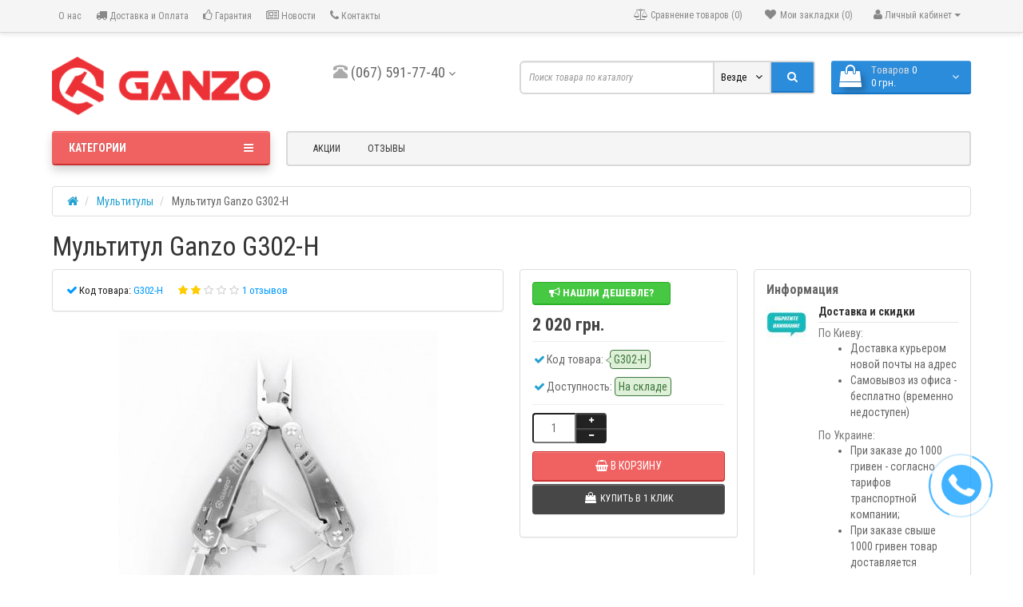

--- FILE ---
content_type: text/html; charset=utf-8
request_url: https://ganzo.kiev.ua/multituly/multitul-ganzo-g302-h.html
body_size: 19471
content:
<!DOCTYPE html>
<html dir="ltr" lang="ru">
<head prefix="og:http://ogp.me/ns# fb:http://ogp.me/ns/fb# product:http://ogp.me/ns/product#">
<meta charset="UTF-8" />
<meta name="viewport" content="width=device-width, initial-scale=1">
<title>Мультитул Ganzo G302-H - G302-H</title>

      
<base href="https://ganzo.kiev.ua/" />
<meta name="description" content="Купить Мультитул Ganzo G302-H - G302-H в интернет-магазине ganzo.kiev.ua Тел: (044) 228-89-28, (095) 320-87-29" />
<meta name="keywords" content= "купить мультитул ganzo g302-h, заказать мультитул ganzo g302-h, стоимость мультитул ganzo g302-h, купить мультитул ganzo g302-h в украине, купить мультитул ganzo g302-h в интернет-магазине" />
<meta http-equiv="X-UA-Compatible" content="IE=edge">

<link rel="alternate" href="https://ganzo.kiev.ua/multituly/multitul-ganzo-g302-h.html" hreflang="ru-ru"/>
      
<link href="https://ganzo.kiev.ua/multituly/multitul-ganzo-g302-h.html" rel="canonical" />
<link href="https://ganzo.kiev.ua/image/catalog/slider/favicon-100x100.png" rel="icon" />
<link href='https://fonts.googleapis.com/css?family=Roboto+Condensed:400,400italic,700,700italic,300,300italic' rel='stylesheet' type='text/css'>
<link href='https://fonts.googleapis.com/css?family=Marck+Script&subset=latin,cyrillic' rel='stylesheet' type='text/css'>
<link href="catalog/view/javascript/bootstrap/css/bootstrap.min.css" rel="stylesheet" media="screen" />
<link rel="stylesheet" href="https://ganzo.kiev.ua/catalog/view/theme/newstore/stylesheet/edit_product.css?ns2v=2.5.5"/>
<link rel="stylesheet" href="https://ganzo.kiev.ua/catalog/view/javascript/jquery/magnific/magnific-popup.css?ns2v=2.5.5"/>
<link rel="stylesheet" href="https://ganzo.kiev.ua/catalog/view/javascript/jquery/owl-carousel/owl.carousel.css?ns2v=2.5.5"/>
<link rel="stylesheet" href="https://ganzo.kiev.ua/catalog/view/javascript/jquery/owl-carousel/owl.transitions.css?ns2v=2.5.5"/>
<link rel="stylesheet" href="https://ganzo.kiev.ua/catalog/view/javascript/bootstrap/css/bootstrap-select.css?ns2v=2.5.5"/>
<link rel="stylesheet" href="https://ganzo.kiev.ua/catalog/view/javascript/font-awesome/css/font-awesome.min.css?ns2v=2.5.5"/>
<link rel="stylesheet" href="https://ganzo.kiev.ua/catalog/view/theme/newstore/stylesheet/stylesheet.css?ns2v=2.5.5"/>
<link rel="stylesheet" href="https://ganzo.kiev.ua/catalog/view/theme/newstore/stylesheet/stickers.css?ns2v=2.5.5"/>
<link rel="stylesheet" href="https://ganzo.kiev.ua/catalog/view/theme/newstore/stylesheet/tabs.css?ns2v=2.5.5"/>
<link rel="stylesheet" href="https://ganzo.kiev.ua/catalog/view/theme/newstore/stylesheet/quickview.css?ns2v=2.5.5"/>
<link rel="stylesheet" href="https://ganzo.kiev.ua/catalog/view/theme/newstore/stylesheet/theme_scheme/theme_1.css?ns2v=2.5.5"/>
<link rel="stylesheet" href="https://ganzo.kiev.ua/catalog/view/theme/newstore/stylesheet/csseditor.css?ns2v=2.5.5"/>
<link rel="stylesheet" href="https://ganzo.kiev.ua/catalog/view/javascript/jquery/datetimepicker/bootstrap-datetimepicker.min.css?ns2v=2.5.5"/>
<link rel="stylesheet" href="https://ganzo.kiev.ua/catalog/view/theme/newstore/js/productany/js/countdown/jquery.countdown_1.css?ns2v=2.5.5"/>
<link rel="stylesheet" href="https://ganzo.kiev.ua/catalog/view/theme/newstore/stylesheet/popup-fastorder/fastorder1.css?ns2v=2.5.5"/>
<link rel="stylesheet" href="https://ganzo.kiev.ua/catalog/view/theme/newstore/stylesheet/popup-callback/callback.css?ns2v=2.5.5"/>
<link rel="stylesheet" href="https://ganzo.kiev.ua/catalog/view/theme/newstore/stylesheet/my_style_theme.css?ns2v=2.5.5"/>
<link href="catalog/view/javascript/promotionlabelpro/style.css" type="text/css" rel="stylesheet" media="screen" />
<link href="catalog/view/javascript/preorder/preorder.css" type="text/css" rel="stylesheet" media="screen" />
<link href="catalog/view/javascript/jquery/magnific/magnific-popup.css" type="text/css" rel="stylesheet" media="screen" />
<link href="catalog/view/javascript/jquery/datetimepicker/bootstrap-datetimepicker.min.css" type="text/css" rel="stylesheet" media="screen" />
<link href="catalog/view/javascript/jquery/multimodals/multimodals.css" type="text/css" rel="stylesheet" media="screen" />
<link href="catalog/view/theme/default/stylesheet/promotion.css" type="text/css" rel="stylesheet" media="screen" />
  
		<style type="text/css">body {background-color: ;}</style>
<style type="text/css">
#cart:hover .dropdown-menu{
	display:block; 
}
#cart:hover  .dropdown-menu:before{
	content: "";
	position: absolute;
	top: -7px;
	width: 100%;
	height: 9px;
	background: transperent;
}
#cart:hover .car-down{
	-webkit-transform: rotate(-180deg);
	transform: rotate(-180deg);
}

</style>
<style type="text/css">
.sticker-ns.popular .fa{
	color:#000000}
.sticker-ns.popular{
	background: #4fc605 none repeat scroll 0 0;
	color:#ffffff;
}				
.sticker-ns.special .fa{
	color:#ffffff}
.sticker-ns.special {
	background: #fc9292 none repeat scroll 0 0;
	color:#ffffff;
}
.sticker-ns.bestseller .fa{
	color:#000000}
.sticker-ns.bestseller {
	background: #f6941f none repeat scroll 0 0;
	color:#ffffff;
}
.sticker-ns.newproduct .fa{
	color:#000000}
.sticker-ns.newproduct{
	background: #1f96c4 none repeat scroll 0 0;
	color:#ffffff;
}
</style>
<script type="text/javascript" src="https://ganzo.kiev.ua/catalog/view/javascript/jquery/jquery-2.1.1.min.js?ns2v=2.5.5"></script>
<script type="text/javascript" src="https://ganzo.kiev.ua/catalog/view/javascript/jquery/magnific/jquery.magnific-popup.min.js?ns2v=2.5.5"></script>
<script type="text/javascript" src="https://ganzo.kiev.ua/catalog/view/javascript/jquery/owl-carousel/owl.carousel.js?ns2v=2.5.5"></script>
<script type="text/javascript" src="https://ganzo.kiev.ua/catalog/view/javascript/bootstrap/js/bootstrap.min.js?ns2v=2.5.5"></script>
<script type="text/javascript" src="https://ganzo.kiev.ua/catalog/view/javascript/bootstrap/js/bootstrap-select.js?ns2v=2.5.5"></script>
<script type="text/javascript" src="https://ganzo.kiev.ua/catalog/view/theme/newstore/js/jquery.menu-aim.js?ns2v=2.5.5"></script>
<script type="text/javascript" src="https://ganzo.kiev.ua/catalog/view/javascript/jquery/datetimepicker/moment.js?ns2v=2.5.5"></script>
<script type="text/javascript" src="https://ganzo.kiev.ua/catalog/view/javascript/jquery/datetimepicker/bootstrap-datetimepicker.min.js?ns2v=2.5.5"></script>
<script type="text/javascript" src="https://ganzo.kiev.ua/catalog/view/theme/newstore/js/showmore.js?ns2v=2.5.5"></script>
<script type="text/javascript" src="https://ganzo.kiev.ua/catalog/view/theme/newstore/js/common.js?ns2v=2.5.5"></script>
<script type="text/javascript" src="https://ganzo.kiev.ua/catalog/view/theme/newstore/js//maskedinput.js?ns2v=2.5.5"></script>
<script type="text/javascript" src="https://ganzo.kiev.ua/catalog/view/theme/newstore/js/newfastorder.js?ns2v=2.5.5"></script>
<script type="text/javascript" src="https://ganzo.kiev.ua/catalog/view/theme/newstore/js/callback_send.js?ns2v=2.5.5"></script>
<script type="text/javascript" src="https://ganzo.kiev.ua/catalog/view/theme/newstore/js/popup.js?ns2v=2.5.5"></script>
<script type="text/javascript" src="https://ganzo.kiev.ua/catalog/view/theme/newstore/js/productany/js/countdown/jquery.countdown.js?ns2v=2.5.5"></script>
<script src="catalog/view/javascript/preorder/inputmask/jquery.inputmask.bundle.min.js" type="text/javascript"></script>
<script src="catalog/view/javascript/preorder/preorder.js" type="text/javascript"></script>
<script src="catalog/view/javascript/jquery/magnific/jquery.magnific-popup.min.js" type="text/javascript"></script>
<script src="catalog/view/javascript/jquery/datetimepicker/moment.js" type="text/javascript"></script>
<script src="catalog/view/javascript/jquery/datetimepicker/locale/ru-ru.js" type="text/javascript"></script>
<script src="catalog/view/javascript/jquery/datetimepicker/bootstrap-datetimepicker.min.js" type="text/javascript"></script>
<script src="catalog/view/javascript/jquery/multimodals/multimodals.js" type="text/javascript"></script>
<script src="catalog/view/javascript/jquery/multimodals/jquery.popupoverlay.min.js" type="text/javascript"></script>
<script type="text/javascript">
function init(elem, options){
	elem.addClass('countdownHolder');
	$.each(['Days','Hours','Minutes','Sec'],function(i){
		var clas;
		if (this=='Days') {clas="Дней";}
		if (this=='Hours') {clas="Часов";}
		if (this=='Minutes') {clas="минут";}
		if (this=='Sec') {clas="сек";}
		$('<span class="count'+this+'">' +
			'<span class="position">' +
			'<span class="digit static">0</span>' +	'</span>' +
			'<span class="position">' +	'<span class="digit static">0</span>' +	'</span><span class="time_productany">'+clas+'</span></span>').appendTo(elem);	
		});
}
</script>
<script type="text/javascript">
  var button_shopping = "Продолжить покупки";
  var button_checkout = "Оформление заказа";
  var link_checkout = "https://ganzo.kiev.ua/simplecheckout/";
  var link_newstorecheckout = "https://ganzo.kiev.ua/simplecheckout/";
</script>
<script type="text/javascript">
var text_showmore = 'Показать еще';
var color_schem = '1';
var loading_masked_img = '<img src="catalog/view/theme/newstore/image/ring-alt-'+ color_schem +'.svg" />';
function loading_masked(action) {
	if (action) {
		$('.loading_masked').html(loading_masked_img);
		$('.loading_masked').show();
	} else {
		$('.loading_masked').html('');
		$('.loading_masked').hide();
	}
}
function creatOverlayLoadPage(action) {
	if (action) {
		$('#messageLoadPage').html(loading_masked_img);
		$('#messageLoadPage').show();
	} else {
		$('#messageLoadPage').html('');
		$('#messageLoadPage').hide();
	}
}
function quickview_open(id) {
$('body').prepend('<div id="messageLoadPage"></div><div class="mfp-bg-quickview"></div>');
	$.ajax({
		type:'post',
		data:'quickview29=1',
		url:'index.php?route=product/product&product_id='+id,	
		beforeSend: function() {
			creatOverlayLoadPage(true); 
		},
		complete: function() {
			$('.mfp-bg-quickview').hide();
			$('#messageLoadPage').hide();
			creatOverlayLoadPage(false); 
		},	
		success:function (data) {
			$('.mfp-bg-quickview').hide();
			$data = $(data);
			var new_data = $data.find('#quickview-container').html();							
			$.magnificPopup.open({
				tLoading: loading_masked_img,
				items: {
					src: new_data,
				},
				type: 'inline'
			});
		}
});							
}
	$(document).ready(function(){
		$("#back-top").hide();
		$(function () {
			$(window).scroll(function () {
				if ($(this).scrollTop() > 150) {
					$('#back-top').fadeIn();
				} else {
					$('#back-top').fadeOut();
				}
			});
			$('#back-top a').click(function () {
				$('body,html').animate({
					scrollTop: 0
				}, 800);
				return false;
			});
		});
		
	});	
</script>
<!-- Global site tag (gtag.js) - Google Analytics -->
<script async src="https://www.googletagmanager.com/gtag/js?id=UA-157876058-1"></script>
<script>
  window.dataLayer = window.dataLayer || [];
  function gtag(){dataLayer.push(arguments);}
  gtag('js', new Date());

  gtag('config', 'UA-68162988-1');
</script>
							

				<link rel="stylesheet" type="text/css" href="catalog/view/theme/newstore/stylesheet/csscallback.css" />
			

        		<style type="text/css">
												</style>
        <link href="catalog/view/theme/newstore/stylesheet/popup-found_cheaper_product/stylefcp.css" rel="stylesheet" media="screen" />
        <script type="text/javascript">
        function open_popup_fcp(product_id) {  
          $.magnificPopup.open({
            tLoading: loading_masked_img,
            items: {
              src: 'index.php?route=extension/module/found_cheaper_product&product_id='+product_id,
              type: 'ajax'
            }
          });
        }
        </script>
            

<script type="text/javascript">
function fastorder_open(product_id) {  
          $.magnificPopup.open({
            tLoading: '<span><i style="font-size:50px;" class="fa fa-spinner fa-pulse"></i></span>',
            items: {
              src: 'index.php?route=extension/module/newfastorder&product_id='+product_id,
              type: 'ajax'
            }
          });
        }
function fastorder_open_cart() {  
          $.magnificPopup.open({
            tLoading: '<span><i style="font-size:50px;" class="fa fa-spinner fa-pulse"></i></span>',
            items: {
              src: 'index.php?route=extension/module/newfastordercart',
              type: 'ajax'
            }
			
          });
        }		
</script>
			
</head>
<body class="product-product-545">
<p id="back-top"><a rel="nofollow" class="btn btn-default" href="#top"><i class="fa fa-chevron-up" style="font-size:18px;"></i></a></p>
<div id="login-form-popup" class="modal fade" role="dialog">
	<div class="modal-dialog modal-login">
		<div class="modal-content">
			<form>
				<div class="modal-header">
					<button type="button" class="close" data-dismiss="modal">&times;</button>
					<h4 class="modal-title">Авторизация</h4>
				</div>
				<div class="modal-body">
				<div class="form-group">
					<div class="message"></div>
				</div>
					<div class="form-group">
						<div class="input-group">
							<span class="input-group-addon"><i class="fa fa-envelope"></i></span> 
							<input type="text" name="email" value="" placeholder="E-Mail" id="input-email" class="form-control" />
						</div>
					</div>
					<div class="form-group">
						<div class="input-group">
							<span class="input-group-addon"><i class="fa fa-lock"></i></span>	
							<input type="password" name="password" value="" placeholder="Пароль" id="input-password" class="form-control" />
						</div>
					</div>
					<div class="form-group text-center">
						<a href="https://ganzo.kiev.ua/simpleregister/">Регистрация</a> | <a href="https://ganzo.kiev.ua/forgot-password/">Забыли пароль?</a>
					</div>
				</div>		
				<div class="modal-footer">	
					<input type="button" value="Войти" id="button-login-popup" class="btn-login btn-block" />		
				</div>					
			</form>
		</div>
	</div>
</div>
<nav id="top">
  <div class="container">
  	<div class="pull-left">
		<div class="navbar navbar-inverse">
			<div class="navbar-header">
				<button data-toggle="collapse-side" data-target=".side-collapse" type="button" class="navbar-toggle btn-question"><i class="fa fa-question-circle" aria-hidden="true"></i></button>
			</div>
			<div class="navbar-inverse side-collapse in">
				<nav class="navbar-collapse">
					<ul class="nav navbar-nav">
													<li><button onclick="location='/about_us.html'"  type="button" class="btn btn-link"><i class="fa fa-wpforms"></i> О нас</button></li>						
													<li><button onclick="location='/delivery.html'"  type="button" class="btn btn-link"><i class="fa fa-truck"></i> Доставка и Оплата</button></li>						
													<li><button onclick="location='/guarantee.html'"  type="button" class="btn btn-link"><i class="fa fa-thumbs-o-up"></i> Гарантия</button></li>						
													<li><button onclick="location='/news'"  type="button" class="btn btn-link"><i class="fa fa-newspaper-o"></i> Новости</button></li>						
													<li><button onclick="location='kontakty'"  type="button" class="btn btn-link"><i class="fa fa-phone"></i> Контакты</button></li>						
											</ul>
				</nav>
			</div>
		</div>		
	</div>
		<div class="pull-right">	
	<div class="pull-right">	
		<div class="btn-group">
				<button data-toggle="dropdown" type="button" class="dropdown-toggle btn btn-link">
				<i class="fa fa-user"></i>
				<span class="hidden-xs hidden-sm">Личный кабинет</span> <span class="caret"></span>		
				</button>
			<ul class="dropdown-menu dropdown-menu-right">
								<li><a rel="nofollow" href="https://ganzo.kiev.ua/simpleregister/">Регистрация</a></li>
				<li><a rel="nofollow" href="#login_modal_popup" data-toggle="modal" data-target="#login-form-popup">Авторизация</a></li>
							</ul>
		</div>
	</div>
	<div class="pull-right">
			</div>
	<div class="pull-right">
			</div>
	<div class="pull-right">
		<a rel="nofollow" class="btn btn-link" href="https://ganzo.kiev.ua/wishlist/" id="wishlist-total" title="Мои закладки (0)"><i class="fa fa-heart fa-fw"></i> <span class="hidden-xs hidden-sm hidden-md">Мои закладки (0)</span></a>
	</div>
	<div class="pull-right">
		<a rel="nofollow" class="btn btn-link" href="https://ganzo.kiev.ua/compare-products/"  id="compare-total" title="Сравнение товаров (0)"><i class="fa fa-balance-scale" aria-hidden="true"></i> <span class="hidden-xs hidden-sm hidden-md">Сравнение товаров (0)</span></a>
	</div>
	</div>
  </div>
</nav>
<header>

  <div class="container">
    <div class="row">
      <div class="col-sm-12 col-md-3 text-center text-left-md logo-top">
        <div id="logo">
                                  <a href="https://ganzo.kiev.ua/"><img src="https://ganzo.kiev.ua/image/catalog/slider/logo-ganzo-300x80.png" title="Ganzo.kiev.ua - официальный сайт продукции TM Ganzo в Украине" alt="Ganzo.kiev.ua - официальный сайт продукции TM Ganzo в Украине" class="img-responsive" /></a>
                              </div>
      </div>
	  		 <div class="col-sm-12 col-md-3 text-xs-center text-sm-center text-md-center">
			<div id="phone">
			<div class="contact-header">
					<span data-toggle="dropdown">
						<i class="glyphicon glyphicon-phone-alt telephone-icon"></i>
															<span>(067) 591-77-40</span>
															
							<i class="car-down fa fa-angle-down"></i>	
												
					</span>	
						
					<ul class="dropdown-menu drop-contacts">
																								<li><a href="tel:0953208729"><!--<img src="https://ganzo.kiev.ua/image/cache/no_image-25x25.png" alt="(095) 320-87-29" />-->&nbsp;&nbsp;(095) 320-87-29</a></li>
																		<li><a href="tel:0636084416"><!--<img src="https://ganzo.kiev.ua/image/cache/no_image-25x25.png" alt="(063) 608-44-16" />-->&nbsp;&nbsp;(063) 608-44-16</a></li>
																		<li class="line-contact"></li>
																			<li><a target="_blank" href="mailto:info@ganzo.kiev.ua" ><i class="fa fa-envelope-o"></i>&nbsp;&nbsp;info@ganzo.kiev.ua</a></li>
																									</ul>
														</div>
			</div>
	  </div>
	        <div class="col-sm-12 col-md-4 search-top"><script type="text/javascript">
$(document).ready(function() {
  var category_id_page = $('#content select[name=\'category_id\']').find("option:selected").attr("value");
  var category_id_html = $('#content select[name=\'category_id\']').find("option:selected").html();
  
  $("#selected_category").val(category_id_page);
  $("#category_now").val(category_id_page);
  $(".category-name").html(category_id_html);
  $('.select-category').find('.filter-option').html(category_id_html)
  });
 </script>
<div id="searchtop">	
<div id="search" class="input-group">	
<input type="text" name="search" value="" placeholder="Поиск товара по каталогу" class="form-control input-lg search-autocomplete" />
	<div class="input-group-btn categories">
    <button id="change_category" type="button" class="btn btn-search-select dropdown-toggle" data-toggle="dropdown">
				<span class="category-name">Везде&nbsp;</span>&nbsp;<span class="fa fa-angle-down fa-fw car-down"></span>
	</button>
    <ul class="dropdown-menu">
			<li><a href="#" onclick="return false;" data-idsearch="0">Везде</a></li>
						<li><a href="#" onclick="return false;" data-idsearch="60">Мультитулы</a></li>
				
						<li><a href="#" onclick="return false;" data-idsearch="59">Ножи</a></li>
				
						<li><a href="#" onclick="return false;" data-idsearch="61">Точилки</a></li>
				
						<li><a href="#" onclick="return false;" data-idsearch="62">Популярные</a></li>
				
					</ul>
		<input id="selected_category" type="hidden" name="category_id" value="0" />
		
  </div>
  <span class="input-group-btn button_search">
    <button type="button" class="btn btn-search"><i class="fa fa-search"></i></button>
  </span>
</div>
</div>
<script type="text/javascript">
$('#search a').click(function(){
	$("#selected_category").val($(this).attr('data-idsearch'));
	$('.category-name').html($(this).html());
});
</script>
<script type="text/javascript">
	$(document).ready(function(){
	var autoSearch = $('#searchtop input[name="search"]');

	var customAutocompleteSearchtop = null;
	autoSearch.autocompleteSerach({
		delay: 500,
	responsea : function (items){
		if (items.length) {
			for (i = 0; i < items.length; i++) {
				this.items[items[i]['value']] = items[i];
			}
		}
		var html='';
		if(items.length){
			$.each(items,function(key,item){
				if(item.product_id!=0){
					html += '<li><a href="'+ item.href +'" class="autosearch_link">';
					html += '<div class="ajaxadvance">';
					html += '<div class="image">';
					if(item.image){
					html += '<img title="'+item.name+'" src="'+item.image+'"/>';
					}
					html += '</div>';
					html += '<div class="content">';
					html += 	'<h3 class="name">'+item.label+'</h3>';
					if(item.model){
					html += 	'<div class="model">';
					html +=		'Модель: '+ item.model;
					html +=		'</div>';
					}
					if(item.manufacturer){
					html += 	'<div class="manufacturer">';
					html +=		'Производитель: '+ item.manufacturer;			
					html +=		'</div>';		
					}
					if(item.stock_status){
					html += 	'<div class="stock_status">';
					html +=		'Наличие: '+ item.stock_status;			
					html +=		'</div>';
					}	
					if(item.price){
					html += 	'<div class="price"> ';
					if (!item.special) { 
					html +=			 item.price;
					} else {	
					html +=			'<span class="price-old">'+ item.price +'</span> <span class="price-new">'+ item.special +'</span>';
					}	
					html +=		'</div>';
					}	
									
					if (item.rating) {
					html +=		'<div class="ratings"> ';
					for (var i = 1; i <= 5; i++) {
					if (item.rating < i) { 
					html +=		'<span class="fa fa-stack"><i class="fa fa-star-o fa-stack-1x"></i></span>';
					} else {	
					html +=		'<span class="fa fa-stack"><i class="fa fa-star fa-stack-1x"></i><i class="fa fa-star-o fa-stack-1x"></i></span>';
					} 
					}
					html +=		'</div>';
					}
					html +='</div>';
					html += '</div></a></li>'
				}
			});
					html +=	'<li><a class="search-view-all-result" href="index.php?route=product/search&search=' + autoSearch.val() + '">Просмотреть все результаты</a></li>';
		}	
		if (html) {
			autoSearch.siblings('ul.dropdown-menu').show();
		} else {
			autoSearch.siblings('ul.dropdown-menu').hide();
		}

		$(autoSearch).siblings('ul.dropdown-menu').html(html);
	},
		source: function(request, response) {
		customAutocompleteSearchtop = this;
			$.ajax({
				url: 'index.php?route=extension/module/autosearch/ajaxLiveSearch&filter_name=' +  encodeURIComponent(request),
				dataType : 'json',
				success : function(json) {
				customAutocompleteSearchtop.responsea($.map(json, function(item) {
					return {
					label: item.name,
						name: item.name1,
						value: item.product_id,
						model: item.model,
						stock_status: item.stock_status,
						image: item.image,
						manufacturer: item.manufacturer,
						price: item.price,
						special: item.special,
						category: item.category,
						rating: item.rating,
						reviews: item.reviews,
						href:item.href,
						}
				}));
				}
			});
		},
		select : function (ui){	
			return false;
		},
		selecta: function(ui) {
		if(ui.href){
			location = ui.href;
		}
			return false;
		},
		focus: function(event, ui) {
			return false;
		}
		});							
	});
</script>
<script type="text/javascript">
	$(document).ready(function(){
	var autoSearchFixed = $('#search-fixed-top input[name="search"]');
	var customAutocomplete = null;
						$('#search-fixed-top ul.dropdown-menu.autosearch').remove();
	autoSearchFixed.autocompleteSerach({
		delay: 500,
	responsea : function (items){
		if (items.length) {
			for (i = 0; i < items.length; i++) {
				this.items[items[i]['value']] = items[i];
			}
		}
		var html='';
		if(items.length){
			$.each(items,function(key,item){
				if(item.product_id!=0){
					html += '<li><a href="'+ item.href +'" class="autosearch_link">';
					html += '<div class="ajaxadvance">';
					html += '<div class="image">';
					if(item.image){
					html += '<img title="'+item.name+'" src="'+item.image+'"/>';
					}
					html += '</div>';
					html += '<div class="content">';
					html += 	'<h3 class="name">'+item.label+'</h3>';
					if(item.model){
					html += 	'<div class="model">';
					html +=		'Модель: '+ item.model;
					html +=		'</div>';
					}
					if(item.manufacturer){
					html += 	'<div class="manufacturer">';
					html +=		'Производитель: '+ item.manufacturer;			
					html +=		'</div>';		
					}
					if(item.stock_status){
					html += 	'<div class="stock_status">';
					html +=		'Наличие: '+ item.stock_status;			
					html +=		'</div>';
					}	
					if(item.price){
					html += 	'<div class="price"> ';
					if (!item.special) { 
					html +=			 item.price;
					} else {	
					html +=			'<span class="price-old">'+ item.price +'</span> <span class="price-new">'+ item.special +'</span>';
					}	
					html +=		'</div>';
					}	
									
					if (item.rating) {
					html +=		'<div class="ratings"> ';
					for (var i = 1; i <= 5; i++) {
					if (item.rating < i) { 
					html +=		'<span class="fa fa-stack"><i class="fa fa-star-o fa-stack-1x"></i></span>';
					} else {	
					html +=		'<span class="fa fa-stack"><i class="fa fa-star fa-stack-1x"></i><i class="fa fa-star-o fa-stack-1x"></i></span>';
					} 
					}
					html +=		'</div>';
					}
					html +='</div>';
					html += '</div></a></li>'
				}
			});
					html +=	'<li><a class="search-view-all-result" href="index.php?route=product/search&search=' + autoSearchFixed.val() + '">Просмотреть все результаты</a></div>';
		}	
		if (html) {
			autoSearchFixed.siblings('ul.dropdown-menu').show();
		} else {
			autoSearchFixed.siblings('ul.dropdown-menu').hide();
		}

		$(autoSearchFixed).siblings('ul.dropdown-menu').html(html);
	},
		source: function(request, response) {
		customAutocomplete = this;
			$.ajax({
				url: 'index.php?route=extension/module/autosearch/ajaxLiveSearch&filter_name=' +  encodeURIComponent(request),
				dataType : 'json',
				success : function(json) {
				customAutocomplete.responsea($.map(json, function(item) {
					return {
					label: item.name,
						name: item.name1,
						value: item.product_id,
						model: item.model,
						stock_status: item.stock_status,
						image: item.image,
						manufacturer: item.manufacturer,
						price: item.price,
						special: item.special,
						category: item.category,
						rating: item.rating,
						reviews: item.reviews,
						href:item.href
						}
				}));
				}
			});
		},
		select : function (ui){	
			return false;
		},
		selecta: function(ui) {
		if(ui.href){
			location = +ui.href;
		} 
			return false;
		},
		focus: function(event, ui) {
			return false;
		}
		});			
	});
</script>
				</div>
      <div class="col-md-2 col-sm-12 col-md-push-0"><div class="shopping-cart">
<div id="cart" class="btn-group btn-block">
  <button type="button" data-toggle="dropdown" data-loading-text="Загрузка..." class="btn btn-block dropdown-toggle">
  	<i class="shop-bag fa fa-shopping-bag"></i>
	<i class="car-down fa fa-angle-down"></i>
  <span class="cart-total"><span class="products">Tоваров <b>0</b></span><span class="prices"><b>0 грн.</b></span></span>
  </button>
  
  <ul class="dropdown-menu pull-right"  >
        <li>
      <p class="text-center">В корзине пусто!</p>
    </li>
      </ul>
</div>
</div>
</div>
	</div>  
	<div class="row">   
	   <div class="col-md-9 col-md-push-3 hidden-xs hidden-sm clearfix">	   	
				<nav id="additional-menu" class="navbar hmenu_type">
			<div class="navbar-header"><span id="category" class="visible-xs">Категории</span>
			  <button type="button" class="btn btn-navbar navbar-toggle" data-toggle="collapse" data-target=".navbar-ex1-collapse"><i class="fa fa-bars"></i></button>
			</div>
		<div class="collapse navbar-collapse navbar-ex1-collapse">
		  <ul class="nav navbar-nav">
																		<li><a class="dropdown-toggle dropdown-img" data-toggle="dropdown" class="no-img-parent-link" href="/specials">
																		Акции</a></li>
																											<li><a class="dropdown-toggle dropdown-img" data-toggle="dropdown" class="no-img-parent-link" href="/otzyvy-o-magazine">
																		Отзывы</a></li>
																				<li class="dropdown">
																				
																		<!--END SIMPLE-->
																										<!--END FULL-->
																														<!--END FULL-IMAGE-->
																<!--END HTML-->
																<!--END MANUFACTURES-->
																<!--END INFORMATION-->
													</li>
																																																									  </ul>
		</div>		
	   </nav>   
	   
	  </div>
		<div class="col-sm-12 col-md-3 col-md-pull-9">
						<nav id="menu" class="btn-group btn-block">
				<button type="button" class="btn btn-menu btn-block dropdown-toggle" data-toggle="dropdown">
					<i class="fa fa-bars"></i>
					Категории				</button>
				<ul id="menu-list" class="dropdown-menu">
																							<li class="hidden-md hidden-lg">						
									<a class="dropdown-img" href="/specials">
																														Акции									</a>
								</li>							
																														<li class="hidden-md hidden-lg">						
									<a class="dropdown-img" href="/otzyvy-o-magazine">
																														Отзывы									</a>
								</li>							
																													<li data-submenu-id="menu-amazon-2" class="dropdown ">
							<span class="toggle-child">
								<i class="fa fa-plus plus"></i>
								<i class="fa fa-minus minus"></i>
							</span>
								<a  href="nozhi" class="parent-link dropdown-img">
																			<img alt="Ножи" class="nsmenu-thumb" src="https://ganzo.kiev.ua/image/cache/catalog/foto/New/F7611-BK_1-25x25.JPG"/>
									<i class="fa fa-angle-down arrow"></i>
																			Ножи								</a>
							
								<!--SIMPLE CATEGORY-->
																								
								  <div id="menu-amazon-2" class="ns-dd dropdown-menu-simple nsmenu-type-category-simple">
									<div class="dropdown-inner">
									    
										<ul class="list-unstyled nsmenu-haschild">
																						<li class="">
												<a href="https://ganzo.kiev.ua/nozhi/skladnye/">												Складные																								</a>
																
											</li>
																						<li class="">
												<a href="https://ganzo.kiev.ua/nozhi/vykidnye/">												Выкидные																								</a>
																
											</li>
																						<li class="">
												<a href="https://ganzo.kiev.ua/nozhi/fiksirovannye/">												Фиксированные																								</a>
																
											</li>
																						<li class="">
												<a href="https://ganzo.kiev.ua/nozhi/specialnye/">												Специальные																								</a>
																
											</li>
																					</ul>
									  									</div>            
									</div>
									
										
																		<!--END SIMPLE CATEGORY-->
									
									<!-- FULL CATEGORY-->
																																						<!-- END FULL CATEGORY -->
										<!-- FULL-IMAGE CATEGORY -->
																																									<!-- END FULL-IMAGE CATEGORY -->
										
										<!-- HTML-BLOCK -->
																				<!-- END HTML-BLOCK -->
										
										<!-- MANUFACTURER-BLOCK -->
																				<!-- END MANUFACTURER-BLOCK -->
										
										<!-- INFORMATION-BLOCK -->
																				<!-- END INFORMATION-BLOCK -->
										
										<!-- PRODUCT-BLOCK -->
																				<!-- END PRODUCT-BLOCK -->
										
							</li>
																														<li >						
									<a class="dropdown-img" href="multituly">
																					<img class="nsmenu-thumb" src="https://ganzo.kiev.ua/image/cache/catalog/foto/multitul-ganzo-g301-363-25x25.jpg"/>
																														Мультитулы									</a>
								</li>							
																														<li >						
									<a class="dropdown-img" href="tochilki">
																					<img class="nsmenu-thumb" src="https://ganzo.kiev.ua/image/cache/catalog/foto/tochilnyy-stanok-ganzo-touch-pro-ultra-474-25x25.jpg"/>
																														Точилки									</a>
								</li>							
																														<li >						
									<a class="dropdown-img" href="populyarnye">
																					<img class="nsmenu-thumb" src="https://ganzo.kiev.ua/image/cache/catalog/foto/New/2/F804_2-25x25.jpg"/>
																														Популярные									</a>
								</li>							
																				</ul>
			</nav>
			<div id="maskMenuHC"></div>	
					</div>	
    </div>
  </div>
</header>

<div itemscope itemtype="http://schema.org/Product" class="container">
	<ul class="breadcrumb" itemscope itemtype="https://schema.org/BreadcrumbList">
									<li itemprop="itemListElement" itemscope itemtype="http://schema.org/ListItem">
					<a itemprop="item" href="https://ganzo.kiev.ua/">
					  <span itemprop="name"><i class="fa fa-home"></i></span>
					</a>
					<meta itemprop="position" content="1" />
				  </li>
												<li itemprop="itemListElement" itemscope itemtype="http://schema.org/ListItem">
					<a itemprop="item" href="https://ganzo.kiev.ua/multituly/">
					  <span itemprop="name">Мультитулы</span>
					</a>
					<meta itemprop="position" content="2" />
				  </li>
												<li itemprop="itemListElement" itemscope itemtype="http://schema.org/ListItem">
				<link itemprop="item" href="https://ganzo.kiev.ua/multituly/multitul-ganzo-g302-h.html">
				<span itemprop="name">Мультитул Ganzo G302-H</span>
				<meta itemprop="position" content="3" />
				</li>
						</ul>
	<h1 itemprop="name">Мультитул Ganzo G302-H</h1>
  <div class="row">                <div  id="content" class="col-sm-12">
   
				
			
      <div class="row">
                                <div class="col-sm-12 col-md-6">
		<div class="panel panel-default panel-body">
						<div class="info-inline"><i class="fa fa-check fa-fw"></i><b>Код товара:</b> <span itemprop="model">G302-H</span></div>
									<div class="rating info-inline">
													<span itemscope itemprop="aggregateRating" itemtype="http://schema.org/AggregateRating">
								<meta itemprop="reviewCount" content="1">
								<meta itemprop="ratingValue" content="2">
								<meta itemprop="bestRating" content="5"><meta itemprop="worstRating" content="1">
							</span>
											
																		<span class="fa fa-stack"><i class="fa fa-star fa-stack-1x"></i><i class="fa fa-star-o fa-stack-1x"></i></span>
																								<span class="fa fa-stack"><i class="fa fa-star fa-stack-1x"></i><i class="fa fa-star-o fa-stack-1x"></i></span>
																								<span class="fa fa-stack"><i class="fa fa-star-o fa-stack-1x"></i></span>
																								<span class="fa fa-stack"><i class="fa fa-star-o fa-stack-1x"></i></span>
																								<span class="fa fa-stack"><i class="fa fa-star-o fa-stack-1x"></i></span>
																	<a href="" onclick="$('a[href=\'#tab-review\']').trigger('click');$('html, body').animate({ scrollTop: $('a[href=\'#tab-review\']').offset().top - 5}, 250); return false;">1 отзывов</a>
					</div>
							</div>
          				<div class="thumbnails">
											<div class="general-image">
							<div class="stickers-ns">
																																															</div>	
							<a class="main-image thumbnail zoom-magnify" href="https://ganzo.kiev.ua/image/cache/catalog/foto/G302-H_1-700x700.JPG" title="Мультитул Ganzo G302-H">
								<img class="img-responsive" data-magnify-src="https://ganzo.kiev.ua/image/cache/catalog/foto/G302-H_1-700x700.JPG" src="https://ganzo.kiev.ua/image/cache/catalog/foto/G302-H_1-400x400.JPG" src="https://ganzo.kiev.ua/image/cache/catalog/foto/G302-H_1-400x400.JPG" title="Мультитул Ganzo G302-H" alt="Мультитул Ganzo G302-H" /></a>
						</div>
																<div class="image-additional owl-carousel">
							<div class="item">
								<a class="thumbnail" data-magnify-src="https://ganzo.kiev.ua/image/cache/catalog/foto/G302-H_1-700x700.JPG" rel="https://ganzo.kiev.ua/image/cache/catalog/foto/G302-H_1-400x400.JPG" href="https://ganzo.kiev.ua/image/cache/catalog/foto/G302-H_1-700x700.JPG" title="Мультитул Ganzo G302-H">
									<img src="https://ganzo.kiev.ua/image/cache/catalog/foto/G302-H_1-74x74.JPG"  title="Мультитул Ganzo G302-H" alt="Мультитул Ganzo G302-H" />
								</a>
							</div>
														<div class="item">
								<a class="thumbnail" data-magnify-src="https://ganzo.kiev.ua/image/cache/catalog/foto/G302-H_5-700x700.JPG" rel="https://ganzo.kiev.ua/image/cache/catalog/foto/G302-H_5-400x400.JPG" href="https://ganzo.kiev.ua/image/cache/catalog/foto/G302-H_5-700x700.JPG" title="Мультитул Ganzo G302-H">
								<img src="https://ganzo.kiev.ua/image/cache/catalog/foto/G302-H_5-74x74.JPG" title="Мультитул Ganzo G302-H" alt="Мультитул Ganzo G302-H" /></a>
							</div>
														<div class="item">
								<a class="thumbnail" data-magnify-src="https://ganzo.kiev.ua/image/cache/catalog/foto/G302-H_3-700x700.JPG" rel="https://ganzo.kiev.ua/image/cache/catalog/foto/G302-H_3-400x400.JPG" href="https://ganzo.kiev.ua/image/cache/catalog/foto/G302-H_3-700x700.JPG" title="Мультитул Ganzo G302-H">
								<img src="https://ganzo.kiev.ua/image/cache/catalog/foto/G302-H_3-74x74.JPG" title="Мультитул Ganzo G302-H" alt="Мультитул Ganzo G302-H" /></a>
							</div>
														<div class="item">
								<a class="thumbnail" data-magnify-src="https://ganzo.kiev.ua/image/cache/catalog/foto/G302-H_2-700x700.JPG" rel="https://ganzo.kiev.ua/image/cache/catalog/foto/G302-H_2-400x400.JPG" href="https://ganzo.kiev.ua/image/cache/catalog/foto/G302-H_2-700x700.JPG" title="Мультитул Ganzo G302-H">
								<img src="https://ganzo.kiev.ua/image/cache/catalog/foto/G302-H_2-74x74.JPG" title="Мультитул Ganzo G302-H" alt="Мультитул Ganzo G302-H" /></a>
							</div>
													</div>
									</div>
                  </div>
        																		        		        <div class="col-sm-6 col-md-3">		<div id="product">
			<div class="panel panel-default panel-body">	
					            	<a class="btn-cheaper" href="javascript: void(0);" onclick="open_popup_fcp(545); return false"><i class="fa fa-bullhorn"></i> Нашли дешевле?   </a>
	             			
								<span itemscope itemprop="offers" itemtype="http://schema.org/Offer">
						<meta itemprop="price" content="2020">
						<meta itemprop="priceCurrency" content="UAH">
						<link itemprop="availability" href="http://schema.org/InStock" />
					</span>
				<div class="price">
											<span class='autocalc-product-price'>2 020 грн.</span>															
				</div>
				
								   <hr>
			<ul class="list-unstyled availability">       
				<li><i class="fa fa-check fa-fw"></i><b>Код товара:</b> <span itemprop="model" class="stock-quantity_success">G302-H</span></li>
			</ul>
          <ul class="list-unstyled availability">                      
              
			<li><i class="fa fa-check fa-fw"></i><span class="text-stock">Доступность:</span> 
						<span class="stock_status_success">На складе</span> 
									</li>
          </ul>	

		  <ul class="list-unstyled">
                      </ul>
                        			
             
			<hr>						         
			<div class="actions-additional">
				<div class="qty space-padding-r5 pull-left">
					<div class="quantity-adder clearfix">
						<div>
							<div class="quantity-number pull-left">
								<input class="quantity-product" type="text" name="quantity" size="5" value="1" id="input-quantity" />
							</div>
							<div class="quantity-wrapper pull-left">
							<span onclick="btnplus_card_prod();" class="add-up add-action fa fa-plus"></span>
							<span onclick="btnminus_card_prod(1);" class="add-down add-action fa fa-minus"></span>
							</div>
						</div>
						<input type="hidden" name="product_id" value="545" />
					</div>
				</div>
				<script type="text/javascript">
				function btnminus_card_prod(a){
					document.getElementById("input-quantity").value>a?document.getElementById("input-quantity").value--:document.getElementById("input-quantity").value=a
				}
				function btnplus_card_prod(){
					document.getElementById("input-quantity").value++
				};
				</script>						
				<div class="btn-group">
												</div>
			</div>
			<div class="actions text-center">
														<div class="cart pull-left w100">
					
			    				<button id="button-preorder" style="display: none;" type="button" onclick="addPreOrder('1', '545');" class="btn btn-danger btn-lg btn-block"><i class="fa fa-bell"></i> Уведомить</button>
							
						<button type="button"  id="button-cart" data-loading-text="Загрузка..." class="btn btn-general"><i class="fa fa-shopping-basket"></i> <span>В корзину</span></button>					
						
				</div>
													<button class="w100 btn btn-fastorder " type="button" onclick="fastorder_open(545);" data-toggle="tooltip" title="Купить в 1 клик" >
																		<i style="color:#;" class="fa fa-shopping-bag fa-fw"></i>
											
					<span>Купить в 1 клик</span>							
					</button>
											</div>		
					</div>
    </div>
	</div>
		<div class="col-sm-6 col-md-3">
		<div class="panel panel-default panel-body">
		<div class="custom-block-products">
			<div class="title-custom-block-product">Информация</div>
								<div class="custom-block-product" >
							
                <div class="image">
               <!-- <b>Notice</b>: Undefined variable: product in <b>/home/admin/domains/ganzo.kiev.ua/public_html/system/storage/modification/catalog/view/theme/newstore/template/product/product.tpl</b> on line <b>613</b>-->
                
								<img src="https://ganzo.kiev.ua/image/cache/catalog/logo/inform-50x50.jpg" alt="Доставка и скидки"/>
							</div>
							<div class="text">
								<h4>Доставка и скидки</h4>
								<p><p style="font-size:14px;">По Киеву:</p>
<ul>
	<li>
		Доставка курьером новой почты на адрес</li>
	<li>
		Самовывоз из офиса - бесплатно (временно недоступен)</li>
</ul>
<p style="font-size:14px;">По Украине:</p>
<ul>
	<li>
	При заказе до 1000 гривен - согласно тарифов транспортной компании;</li>
	<li><div id="blink7">При заказе свыше 1000 гривен товар доставляется<p style="color: red;    font-size: 24px; text-align: center;"> <strong>БЕСПЛАТНО!!!</strong></p></div>
<h3 style="color: red; text-align: center;">
	<div id="blink7">При оплате товара на расчетный счёт - скидка 3%</strong></div></h3></p>
							</div>
					</div>	
					</div>
		</div>
	</div>
		<div class="tabs-product col-sm-12">
 <ul class="nav nav-tabs my-tabs">
            <li class="active"><a href="#tab-description" data-toggle="tab"><i class="fa fa-file-text-o fa-fw"></i>Описание</a></li>
                        <li><a href="#tab-specification" data-toggle="tab"><i class="fa fa-list-alt fa-fw"></i>Характеристики</a></li>
                                    <li><a href="#tab-review" data-toggle="tab"><i class="fa fa-comments-o fa-fw"></i>Отзывы (1)</a></li>
            			          </ul>
          <div class="tab-content">
            <div class="tab-pane active" id="tab-description" itemprop="description"><p style="line-height: 200%; orphans: 1;">
	<font color="#222222"><font face="Arial, Verdana, sans-serif"><font style="font-size: 11pt"><span lang="ru-RU"><strong>Мультитул Ganzo G302-H</strong> полностью изготавливается из прочной нержавеющей стали. Исходя из этого можно с уверенностью утверждать, что при минимальном уходе данный практичный инструмент прослужит владельцу верой и правдой длительное время при минимальном уходе. Нержавеющая сталь не поддается коррозии, а следовательно мультитул можно брать с собой в любой поход или на рыбалку.</span></font></font></font></p>
<p style="line-height: 200%; orphans: 1;">
	<font color="#222222"><font face="Arial, Verdana, sans-serif"><font style="font-size: 11pt"><span lang="ru-RU">В состав данного инструмента входят два практичных ножа с прямой и серрейторной заточкой, прямая отвертка, открывалка для консервных банок, пила, приспособление для снятия изоляция и многое другое. Основой всего набора являются плоскогубцы, которыми можно выполнять множество различных операций, все остальные вышеперечисленные инструменты располагаются в двух рукоятках. </span></font></font></font></p>
<p style="line-height: 200%; orphans: 1;">
	<font color="#222222"><font face="Arial, Verdana, sans-serif"><font style="font-size: 11pt"><span lang="ru-RU">Ручки у мультитула имеет эргономичную форму, благодаря которой его можно удобно брать не только прямым, но и обратным хватом. В комплекте с инструментом можно найти набор из различных бит, что обеспечивает еще большую его универсальность.</span></font></font></font></p>
</div>
                        <div class="tab-pane" id="tab-specification">
              <table class="table table-bordered" itemprop="propertiesList" itemscope itemtype="http://schema.org/ItemList">
                                <thead>
                  <tr>
                    <td colspan="2"><strong>Мультитулы</strong></td>
                  </tr>
                </thead>
                <tbody>
                                    <tr itemprop="itemListElement" itemscope itemtype="http://schema.org/NameValueStructure">
                    <td itemprop="name">Тип</td>
                    <td itemprop="value">Полноразмерный</td>
                  </tr>
                                    <tr itemprop="itemListElement" itemscope itemtype="http://schema.org/NameValueStructure">
                    <td itemprop="name">Количество инструментов</td>
                    <td itemprop="value">27</td>
                  </tr>
                                    <tr itemprop="itemListElement" itemscope itemtype="http://schema.org/NameValueStructure">
                    <td itemprop="name">Перечень инструментов</td>
                    <td itemprop="value">Плоскогубцы, кусачки для стали со сменными губцами, маленькая отвертка плоская, нож, серрейтор, консервный нож, открывалка для бутылок, для снятии изоляции, пила, захват для гаек и цилиндров, ножницы, шило, кольцо для подвеса, держатель бит, 12 сменных насадок в комплекте</td>
                  </tr>
                                    <tr itemprop="itemListElement" itemscope itemtype="http://schema.org/NameValueStructure">
                    <td itemprop="name">Материал</td>
                    <td itemprop="value">Сталь 440C (57-58 HRC)</td>
                  </tr>
                                    <tr itemprop="itemListElement" itemscope itemtype="http://schema.org/NameValueStructure">
                    <td itemprop="name">Размеры, мм</td>
                    <td itemprop="value">105 х 50 х 20</td>
                  </tr>
                                    <tr itemprop="itemListElement" itemscope itemtype="http://schema.org/NameValueStructure">
                    <td itemprop="name">Вес, грамм</td>
                    <td itemprop="value">253</td>
                  </tr>
                                    <tr itemprop="itemListElement" itemscope itemtype="http://schema.org/NameValueStructure">
                    <td itemprop="name">Комплектация</td>
                    <td itemprop="value">Кассета с адаптером и набор разнообразных бит (3 плоских отвертки, 3 крестовых отвертки, 3 шестигранных ключа наиболее популярных размеров), сменные губцы для кусачек</td>
                  </tr>
                                    <tr itemprop="itemListElement" itemscope itemtype="http://schema.org/NameValueStructure">
                    <td itemprop="name">Гарантия</td>
                    <td itemprop="value">12 месяцев</td>
                  </tr>
                                    <tr itemprop="itemListElement" itemscope itemtype="http://schema.org/NameValueStructure">
                    <td itemprop="name">Дополнительная информация</td>
                    <td itemprop="value">Не является холодным оружием</td>
                  </tr>
                                  </tbody>
                              </table>
            </div>
            			                        <div class="tab-pane" id="tab-review">
              <form class="form-horizontal" id="form-review">
                <div id="review"></div>
                <h2>Написать отзыв</h2>
                                <div class="form-group required">
                  <div class="col-sm-12">
                    <label class="control-label" for="input-name">Имя</label>
                    <input type="text" name="name" value="" id="input-name" class="form-control" />
                  </div>
                </div>
                <div class="form-group required">
                  <div class="col-sm-12">
                    <label class="control-label" for="input-review">Ваш отзыв</label>
                    <textarea name="text" rows="5" id="input-review" class="form-control"></textarea>
                    <div class="help-block"><span class="text-danger">Внимание:</span> HTML не поддерживается! Используйте обычный текст!</div>
                  </div>
                </div>
				<div class="form-group ">
                  <div class="col-sm-12">
                    <label class="control-label" for="input-review-plus">Достоинства:</label>
                    <textarea name="plus" rows="5" id="input-review-plus" class="form-control"></textarea>
                  </div>
                </div>				
				<div class="form-group ">
                  <div class="col-sm-12">
                    <label class="control-label" for="input-review-minus">Недостатки:</label>
                    <textarea name="minus" rows="5" id="input-review-minus" class="form-control"></textarea>
                  </div>
                </div>
				
                <div class="form-group required">
                  <div class="col-sm-12">
                    <label class="control-label">Рейтинг</label>
                    &nbsp;&nbsp;&nbsp; Плохо&nbsp;
                    <input type="radio" name="rating" value="1" />
                    &nbsp;
                    <input type="radio" name="rating" value="2" />
                    &nbsp;
                    <input type="radio" name="rating" value="3" />
                    &nbsp;
                    <input type="radio" name="rating" value="4" />
                    &nbsp;
                    <input type="radio" name="rating" value="5" />
                    &nbsp;Хорошо</div>
                </div>
                                 <div class="buttons clearfix">
                  <div class="pull-right">
                    <button type="button" id="button-review" data-loading-text="Загрузка..." class="btn btn-primary">Оставить отзыв</button>
                  </div>
                </div>
                              </form>
            </div>
                      </div>
		</div>	
 </div>
 
	 
		<div class="row">
		<div class="col-sm-12">
		<div class="container-module" style="margin-top:15px;">
			<div class="title-module"><span>Рекомендуемые товары</span></div>
			<div class="product-slider">
			<div style="display: block; opacity: 1;" class="container-modules featured carousel_numb_featured40335 owl-carousel">
							<div class="item">
					<div itemprop="isRelatedTo" itemscope itemtype="http://schema.org/Product"  class="product-thumb transition">
						
                <div class="image">
               <!--                                 <div class="rb-tl"><img src="https://ganzo.kiev.ua/image/catalog/label/hit2.png"></div>
                                -->
                
							<div class="stickers-ns">
																																															</div>
												
							<a itemprop="url" href="https://ganzo.kiev.ua/multituly/multitul-ganzo-g103.html"><img  itemprop="image" data-additional-hover="https://ganzo.kiev.ua/image/cache/catalog/foto/New/multitul-ganzo-g103--5366-228x228.jpg" src="https://ganzo.kiev.ua/image/cache/catalog/foto/New/multitul-ganzo-g103-614-80x80.jpg" alt="Мультитул Ganzo G103" title="Мультитул Ganzo G103" class="img-responsive" /></a>
												</div>
							
						<div class="caption">
						 						<div class="actions-quick-order">
								<div class="quick-order">
								<button class="btn btn-fastorder " type="button" data-toggle="tooltip" onclick="fastorder_open(614);" title="Купить в 1 клик" >
																			<i style="color:#;" class="fa fa-shopping-bag fa-fw"></i>
																	Купить в 1 клик								</button>	
							</div>
						</div>
													<div class="product-name"><a href="https://ganzo.kiev.ua/multituly/multitul-ganzo-g103.html"><span itemprop="name">Мультитул Ganzo G103</span></a></div>
							<div itemprop="description" class="product-description">
	Мультитул Ganzo G103 станет отличным подарком для настоящего хозяина в доме. В этом универсальном..</div>
							<div class="rating">
														
							<span class="rating-box">
							  							  							  <span class="fa fa-stack"><i class="fa fa-star-o fa-stack-2x"></i></span>
							  							  							  							  <span class="fa fa-stack"><i class="fa fa-star-o fa-stack-2x"></i></span>
							  							  							  							  <span class="fa fa-stack"><i class="fa fa-star-o fa-stack-2x"></i></span>
							  							  							  							  <span class="fa fa-stack"><i class="fa fa-star-o fa-stack-2x"></i></span>
							  							  							  							  <span class="fa fa-stack"><i class="fa fa-star-o fa-stack-2x"></i></span>
							  							  							  </span>
							</div>
														<div class="price" itemscope itemprop="offers" itemtype="http://schema.org/Offer">
							<meta itemprop="price" content="810">
							<meta itemprop="priceCurrency" content="UAH">
							<link itemprop="availability" href="http://schema.org/InStock" />
																	810 грн.																							</div>
														<div class="actions">
								<div class="wishlist"><button class="btn btn-wishlist" type="button" data-toggle="tooltip" title="В закладки" onclick="wishlist.add('614');"><i class="fa fa-heart"></i></button></div>									
								
							
									<div class="cart"><button class="btn btn-general" type="button" onclick="cart.add('614');"><i class="fa fa-shopping-basket"></i> <span>В корзину</span></button></div>
												
								<div class="compare"><button class="btn btn-compare" type="button" data-toggle="tooltip" title="В сравнение" onclick="compare.add('614');"><i class="fa fa-exchange"></i></button></div>								
							</div>
						</div>
					</div>
				</div>
						</div>
			</div>
		</div>
		</div>
		</div>
		
<script type="text/javascript">
if (!$(".carousel_numb_featured40335").parents("#column-left, #column-right").length) {
	$('.carousel_numb_featured40335').owlCarousel({
		responsiveBaseWidth: ".featured.carousel_numb_featured40335",
		itemsCustom: [[120, 1], [190, 1],[250, 1],[400, 1], [500, 2], [630, 2], [750, 3], [900, 4], [1000, 4]],
		navigation: true,
		navigationText: ['<div class="btn btn-carousel-module next-prod"><i class="fa fa-angle-left arrow"></i></div>', '<div class="btn btn-carousel-module prev-prod"><i class="fa fa-angle-right arrow"></i></div>'],
		pagination: false
	}); 
}
</script>      
            <p>Теги:                        <a href="https://ganzo.kiev.ua/search/?tag=мультитулы">мультитулы</a>,
                                <a href="https://ganzo.kiev.ua/search/?tag=Мультитул">Мультитул</a>,
                                <a href="https://ganzo.kiev.ua/search/?tag=Ganzo">Ganzo</a>,
                                <a href="https://ganzo.kiev.ua/search/?tag=G302-H">G302-H</a>,
                                <a href="https://ganzo.kiev.ua/search/?tag=Мультитул Ganzo G302-H купить в интернет магазине ganzo.kiev.ua">Мультитул Ganzo G302-H купить в интернет магазине ganzo.kiev.ua</a>
                      </p>
      		      <div itemtype="http://schema.org/ItemList" itemscope>
<div class="container-module">
<div class="title-module"><span>Новинка</span></div>
<div class="product-slider">
<div class="container-modules latest_gv latest_grid0">
     <div class="item no-slider col-xs-12 col-sm-6 col-md-4 col-lg-3">
    <div itemtype="http://schema.org/Product" itemprop="itemListElement" itemscope class="product-thumb transition">
					<div class="quickview"><button class="btn btn-quickview" onclick="quickview_open(928);"><i class="fa fa-external-link fa-fw"></i>Просмотр</button></div>
		      <div class="image">	
		<div class="stickers-ns">
																	</div>	
					<a itemprop="url" href="https://ganzo.kiev.ua/nozhi/nozh-skladnoj-firebird-fh926-cf-kabron.html"><img  itemprop="image"  src="https://ganzo.kiev.ua/image/cache/catalog/foto/New/1/fh926/FH926-CF_1-200x200.jpg" alt="Нож складной Firebird FH926-CF, каброн" title="Нож складной Firebird FH926-CF, каброн" class="img-responsive" /></a>	
					  </div>
     
	  <div class="caption">
	   <div class="actions-quick-order">
		  <div class="quick-order">
		 						<button class="btn btn-fastorder " type="button" data-toggle="tooltip" onclick="fastorder_open(928);" title="Купить в 1 клик" >
									<i style="color:#;" class="fa fa-shopping-bag fa-fw"></i>
								Купить в 1 клик			
			</button>			
								  </div>
	  </div>
        <div itemprop="name" class="product-name"><a href="https://ganzo.kiev.ua/nozhi/nozh-skladnoj-firebird-fh926-cf-kabron.html">Нож складной Firebird FH926-CF, каброн</a></div>
					<div class="product-model"><b>Код товара:</b> FH926-CF</div>
				        <div itemprop="description" class="product-description">Лаконичный дизайн, разработанный с упором на эргономику, — это то, что делает складной нож Firebird ..</div>
							<div id="option_latest_gv_928" class="option latest-gv-opt">
						</div>
				                <div class="price" itemscope itemprop="offers" itemtype="http://schema.org/Offer">
			<meta itemprop="price" content="1850">
			<meta itemprop="priceCurrency" content="UAH">
			<link itemprop="availability" href="http://schema.org/InStock" />
						  <span class="price_no_format_928">1 850 грн.</span>
			                    </div>
        				<div class="actions">
							<div class="wishlist"><button class="btn btn-wishlist" type="button" data-toggle="tooltip" title="В закладки" onclick="wishlist.add('928');"><i class="fa fa-heart"></i></button></div>
										<div class="cart"><button class="btn btn-general" type="button" onclick="cart.add('928','latest_gv', get_cart_quantity('928','.latest_grid0'));"><i class="fa fa-shopping-basket"></i> <span>В корзину</span></button></div>
										<div class="compare"><button class="btn btn-compare" type="button" data-toggle="tooltip" title="В сравнение" onclick="compare.add('928');"><i class="fa fa-exchange"></i></button></div>
												
		</div>
      </div>
      
      
    </div>
  </div>
     <div class="item no-slider col-xs-12 col-sm-6 col-md-4 col-lg-3">
    <div itemtype="http://schema.org/Product" itemprop="itemListElement" itemscope class="product-thumb transition">
					<div class="quickview"><button class="btn btn-quickview" onclick="quickview_open(927);"><i class="fa fa-external-link fa-fw"></i>Просмотр</button></div>
		      <div class="image">	
		<div class="stickers-ns">
																	</div>	
					<a itemprop="url" href="https://ganzo.kiev.ua/nozhi/nozh-skladnoj-firebird-fh926-pl-sirenevyj.html"><img  itemprop="image"  src="https://ganzo.kiev.ua/image/cache/catalog/foto/New/1/fh926/FH926-PL_1-200x200.jpg" alt="Нож складной Firebird FH926-PL, сиреневый" title="Нож складной Firebird FH926-PL, сиреневый" class="img-responsive" /></a>	
					  </div>
     
	  <div class="caption">
	   <div class="actions-quick-order">
		  <div class="quick-order">
		 						<button class="btn btn-fastorder " type="button" data-toggle="tooltip" onclick="fastorder_open(927);" title="Купить в 1 клик" >
									<i style="color:#;" class="fa fa-shopping-bag fa-fw"></i>
								Купить в 1 клик			
			</button>			
								  </div>
	  </div>
        <div itemprop="name" class="product-name"><a href="https://ganzo.kiev.ua/nozhi/nozh-skladnoj-firebird-fh926-pl-sirenevyj.html">Нож складной Firebird FH926-PL, сиреневый</a></div>
					<div class="product-model"><b>Код товара:</b> FH926-PL</div>
				        <div itemprop="description" class="product-description">Лаконичный дизайн, разработанный с упором на эргономику, — это то, что делает складной нож Firebird ..</div>
							<div id="option_latest_gv_927" class="option latest-gv-opt">
						</div>
				                <div class="price" itemscope itemprop="offers" itemtype="http://schema.org/Offer">
			<meta itemprop="price" content="1850">
			<meta itemprop="priceCurrency" content="UAH">
			<link itemprop="availability" href="http://schema.org/InStock" />
						  <span class="price_no_format_927">1 850 грн.</span>
			                    </div>
        				<div class="actions">
							<div class="wishlist"><button class="btn btn-wishlist" type="button" data-toggle="tooltip" title="В закладки" onclick="wishlist.add('927');"><i class="fa fa-heart"></i></button></div>
										<div class="cart"><button class="btn btn-general" type="button" onclick="cart.add('927','latest_gv', get_cart_quantity('927','.latest_grid0'));"><i class="fa fa-shopping-basket"></i> <span>В корзину</span></button></div>
										<div class="compare"><button class="btn btn-compare" type="button" data-toggle="tooltip" title="В сравнение" onclick="compare.add('927');"><i class="fa fa-exchange"></i></button></div>
												
		</div>
      </div>
      
      
    </div>
  </div>
     <div class="item no-slider col-xs-12 col-sm-6 col-md-4 col-lg-3">
    <div itemtype="http://schema.org/Product" itemprop="itemListElement" itemscope class="product-thumb transition">
					<div class="quickview"><button class="btn btn-quickview" onclick="quickview_open(926);"><i class="fa fa-external-link fa-fw"></i>Просмотр</button></div>
		      <div class="image">	
		<div class="stickers-ns">
																	</div>	
					<a itemprop="url" href="https://ganzo.kiev.ua/nozhi/nozh-skladnoj-firebird-fh926-gy-seryj.html"><img  itemprop="image"  src="https://ganzo.kiev.ua/image/cache/catalog/foto/New/1/fh926/FH926-GY_1-200x200.jpg" alt="Нож складной Firebird FH926-GY, серый" title="Нож складной Firebird FH926-GY, серый" class="img-responsive" /></a>	
					  </div>
     
	  <div class="caption">
	   <div class="actions-quick-order">
		  <div class="quick-order">
		 						<button class="btn btn-fastorder " type="button" data-toggle="tooltip" onclick="fastorder_open(926);" title="Купить в 1 клик" >
									<i style="color:#;" class="fa fa-shopping-bag fa-fw"></i>
								Купить в 1 клик			
			</button>			
								  </div>
	  </div>
        <div itemprop="name" class="product-name"><a href="https://ganzo.kiev.ua/nozhi/nozh-skladnoj-firebird-fh926-gy-seryj.html">Нож складной Firebird FH926-GY, серый</a></div>
					<div class="product-model"><b>Код товара:</b> FH926-GY</div>
				        <div itemprop="description" class="product-description">Лаконичный дизайн, разработанный с упором на эргономику, — это то, что делает складной нож Firebird ..</div>
							<div id="option_latest_gv_926" class="option latest-gv-opt">
						</div>
				                <div class="price" itemscope itemprop="offers" itemtype="http://schema.org/Offer">
			<meta itemprop="price" content="1850">
			<meta itemprop="priceCurrency" content="UAH">
			<link itemprop="availability" href="http://schema.org/InStock" />
						  <span class="price_no_format_926">1 850 грн.</span>
			                    </div>
        				<div class="actions">
							<div class="wishlist"><button class="btn btn-wishlist" type="button" data-toggle="tooltip" title="В закладки" onclick="wishlist.add('926');"><i class="fa fa-heart"></i></button></div>
										<div class="cart"><button class="btn btn-general" type="button" onclick="cart.add('926','latest_gv', get_cart_quantity('926','.latest_grid0'));"><i class="fa fa-shopping-basket"></i> <span>В корзину</span></button></div>
										<div class="compare"><button class="btn btn-compare" type="button" data-toggle="tooltip" title="В сравнение" onclick="compare.add('926');"><i class="fa fa-exchange"></i></button></div>
												
		</div>
      </div>
      
      
    </div>
  </div>
     <div class="item no-slider col-xs-12 col-sm-6 col-md-4 col-lg-3">
    <div itemtype="http://schema.org/Product" itemprop="itemListElement" itemscope class="product-thumb transition">
					<div class="quickview"><button class="btn btn-quickview" onclick="quickview_open(925);"><i class="fa fa-external-link fa-fw"></i>Просмотр</button></div>
		      <div class="image">	
		<div class="stickers-ns">
																	</div>	
					<a itemprop="url" href="https://ganzo.kiev.ua/nozhi/nozh-skladnoj-firebird-fh926-gb-sine-zelyonyj.html"><img  itemprop="image"  src="https://ganzo.kiev.ua/image/cache/catalog/foto/New/1/fh926/FH926-GB_1-200x200.jpg" alt="Нож складной Firebird FH926-GB, сине-зелёный" title="Нож складной Firebird FH926-GB, сине-зелёный" class="img-responsive" /></a>	
					  </div>
     
	  <div class="caption">
	   <div class="actions-quick-order">
		  <div class="quick-order">
		 						<button class="btn btn-fastorder " type="button" data-toggle="tooltip" onclick="fastorder_open(925);" title="Купить в 1 клик" >
									<i style="color:#;" class="fa fa-shopping-bag fa-fw"></i>
								Купить в 1 клик			
			</button>			
								  </div>
	  </div>
        <div itemprop="name" class="product-name"><a href="https://ganzo.kiev.ua/nozhi/nozh-skladnoj-firebird-fh926-gb-sine-zelyonyj.html">Нож складной Firebird FH926-GB, сине-зелёный</a></div>
					<div class="product-model"><b>Код товара:</b> FH926-GB</div>
				        <div itemprop="description" class="product-description">Лаконичный дизайн, разработанный с упором на эргономику, — это то, что делает складной нож Firebird ..</div>
							<div id="option_latest_gv_925" class="option latest-gv-opt">
						</div>
				                <div class="price" itemscope itemprop="offers" itemtype="http://schema.org/Offer">
			<meta itemprop="price" content="1850">
			<meta itemprop="priceCurrency" content="UAH">
			<link itemprop="availability" href="http://schema.org/InStock" />
						  <span class="price_no_format_925">1 850 грн.</span>
			                    </div>
        				<div class="actions">
							<div class="wishlist"><button class="btn btn-wishlist" type="button" data-toggle="tooltip" title="В закладки" onclick="wishlist.add('925');"><i class="fa fa-heart"></i></button></div>
										<div class="cart"><button class="btn btn-general" type="button" onclick="cart.add('925','latest_gv', get_cart_quantity('925','.latest_grid0'));"><i class="fa fa-shopping-basket"></i> <span>В корзину</span></button></div>
										<div class="compare"><button class="btn btn-compare" type="button" data-toggle="tooltip" title="В сравнение" onclick="compare.add('925');"><i class="fa fa-exchange"></i></button></div>
												
		</div>
      </div>
      
      
    </div>
  </div>
    </div>
  </div>
<script type="text/javascript">
$('.latest_grid0').each(function() {
	if ($(".latest_grid0").parents("#column-left, #column-right, .position-no-owl").length) {
		var items = $(this).children('div.item');
		items.removeClass('col-xs-12 col-sm-6 col-md-4 col-lg-3');
		items.addClass('col-xs-12 col-sm-12 col-md-12 col-lg-12');
	}	
});

if (!$(".latest_grid0").parents("#column-left, #column-right, .position-no-owl").length) {
}
</script>
</div>
</div></div>
    </div>
</div>
							
<script src="catalog/view/theme/newstore/js/jquery.magnify.js" type="text/javascript"></script>
<link media="screen" href="catalog/view/theme/newstore/stylesheet/magnify.css" type="text/css" rel="stylesheet">
<script type="text/javascript">
if($(document).width()>767){
	$('.thumbnails a.zoom-magnify img').magnify({
		speed: 200,
		src: $('.thumbnails a.zoom-magnify').attr('href')
	});
}
$('.image-additional .item img').hover(function(){	
	$('.main-image img').attr('src', $(this).parent().attr('rel'));
	$('.main-image').attr('href', $(this).parent().attr('href'));
	$('.main-image img').attr('data-magnify-src',$(this).parent().attr('data-magnify-src'));
	if($(document).width()>767){
		$('.thumbnails a.zoom-magnify img').magnify({
			speed: 200,
			src: $(this).parent().attr('data-magnify-src')
		});	
	}
	return false;
 });	
 var owladd = $('.thumbnails .image-additional');
function optionimage(image, image_zoom,image_thumb) {
	if($('.option-image-new').length > 0) {
		owladd.data('owlCarousel').removeItem(0);
	}
	$('.main-image img').attr('src',image);
	$('.main-image img').attr('data-magnify-src',image_zoom);
	$('.main-image').attr('href',image_zoom);
	$('.thumbnails a.zoom-magnify img').magnify({
		speed: 200,
		src: image_zoom
	});	
	var content = '<div class="item"><a class="option-image-new thumbnail" data-magnify-src="'+ image_zoom +'" rel="'+ image +'" href="'+ image_zoom +'" title=""><img src="'+ image_thumb +'" title="" alt="" /></a></div>';
    owladd.data('owlCarousel').addItem(content,0);
	$('.image-additional .item img').hover(function(){	
		$('.main-image img').attr('src', $(this).parent().attr('rel'));
		$('.main-image').attr('href', $(this).parent().attr('href'));
		$('.main-image img').attr('data-magnify-src',$(this).parent().attr('data-magnify-src'));
		$('.thumbnails a.zoom-magnify img').magnify({
			speed: 200,
			src: $(this).parent().attr('data-magnify-src')
		});	
		return false;
	});	
		
} 
</script>
<script type="text/javascript">
$('.thumbnails .image-additional').owlCarousel({		
	responsiveBaseWidth: ".image-additional",
	itemsCustom: [[0, 1], [100, 2], [250, 3], [500, 4], [750, 5], [1000,6]],
	navigation: true,
	pagination:false,
	navigationText: ['<div class="btn btn-carousel-thumbnail next-prod"><i class="fa fa-angle-left arrow"></i></div>', '<div class="btn btn-carousel-thumbnail prev-prod"><i class="fa fa-angle-right arrow"></i></div>'],		
});
</script>
<script type="text/javascript"><!--
$('select[name=\'recurring_id\'], input[name="quantity"]').change(function(){
	$.ajax({
		url: 'index.php?route=product/product/getRecurringDescription',
		type: 'post',
		data: $('input[name=\'product_id\'], input[name=\'quantity\'], select[name=\'recurring_id\']'),
		dataType: 'json',
		beforeSend: function() {
			$('#recurring-description').html('');
		},
		success: function(json) {
			$('.alert, .text-danger').remove();

			if (json['success']) {
				$('#recurring-description').html(json['success']);
			}
		}
	});
});
//--></script>
<script type="text/javascript"><!--
$('#button-cart').on('click', function() {
	$.ajax({
		url: 'index.php?route=checkout/cart/add',
		type: 'post',
		data: $('#product input[type=\'text\'], #product input[type=\'hidden\'], #product input[type=\'radio\']:checked, #product input[type=\'checkbox\']:checked, #product select, #product textarea'),
		dataType: 'json',
		beforeSend: function() {
			$('#button-cart').button('loading');
		},
		complete: function() {
			$('#button-cart').button('reset');
		},
		success: function(json) {
			$('.alert, .text-danger').remove();
			$('.form-group').removeClass('has-error');

			if (json['error']) {
				if (json['error']['option']) {
				$('.options').removeClass('hidden-options');
					for (i in json['error']['option']) {
						var element = $('#input-option' + i.replace('_', '-'));

						if (element.parent().hasClass('input-group')) {
							element.parent().after('<div class="text-danger">' + json['error']['option'][i] + '</div>');
						} else {
							element.after('<div class="text-danger">' + json['error']['option'][i] + '</div>');
						}
						setTimeout(function () {
							$('.option-danger, .alert, .text-danger').remove();
						}, 4000);
						$('#top').before('<div class="alert option-danger"><i class="fa fa-exclamation-circle"></i> ' + json['error']['option'][i] + '<button type="button" class="close" data-dismiss="alert">&times;</button></div>');					
						
					}
				}

				if (json['error']['recurring']) {
					$('select[name=\'recurring_id\']').after('<div class="text-danger">' + json['error']['recurring'] + '</div>');
				}

				// Highlight any found errors
				$('.text-danger').parent().addClass('has-error');
			}

			if (json['success']) {
				if(json['popup_design']=='1'){
						fastorder_open_cart();
				} else {
					html  = '<div id="modal-addcart" class="modal">';
					html += '  <div class="modal-dialog" style="overflow:hidden">';
					html += '    <div class="modal-content">';
					if(json['show_newstorecheckout']=='1'){
						html += '      	<div class="modal-body"><div class="text-center">' + json['success'] + '<br><img style="margin:10px 0px;" src="'+ json['image_cart'] +'"  /><br></div><div><a href=' + link_newstorecheckout + ' class="btn-checkout">'+ button_checkout +'</a><button data-dismiss="modal" class="btn-shopping">'+ button_shopping +'</button></div></div>';	
						} else {
						html += '      	<div class="modal-body"><div class="text-center">' + json['success'] + '<br><img style="margin:10px 0px;" src="'+ json['image_cart'] +'"  /><br></div><div><a href=' + link_checkout + ' class="btn-checkout">'+ button_checkout +'</a><button data-dismiss="modal" class="btn-shopping">'+ button_shopping +'</button></div></div>';	
						}
					html += '    </div>';
					html += '  </div>';
					html += '</div>';

					$('body').append(html);

					$('#modal-addcart').modal('show');
				}
					setTimeout(function () {
						$('.cart-total').html(json['total']);
					}, 100);	
					$('#cart > ul').load('index.php?route=common/cart/info ul li');
			}
				$('#modal-addcart').on('hide.bs.modal', function (e) {
					$('#modal-addcart').remove();
				});
		}
	});
});
//--></script>
<script type="text/javascript"><!--
$('.date').datetimepicker({
	pickTime: false
});

$('.datetime').datetimepicker({
	pickDate: true,
	pickTime: true
});

$('.time').datetimepicker({
	pickDate: false
});

$('button[id^=\'button-upload\']').on('click', function() {
	var node = this;

	$('#form-upload').remove();

	$('body').prepend('<form enctype="multipart/form-data" id="form-upload" style="display: none;"><input type="file" name="file" /></form>');

	$('#form-upload input[name=\'file\']').trigger('click');

	if (typeof timer != 'undefined') {
    	clearInterval(timer);
	}

	timer = setInterval(function() {
		if ($('#form-upload input[name=\'file\']').val() != '') {
			clearInterval(timer);

			$.ajax({
				url: 'index.php?route=tool/upload',
				type: 'post',
				dataType: 'json',
				data: new FormData($('#form-upload')[0]),
				cache: false,
				contentType: false,
				processData: false,
				beforeSend: function() {
					$(node).button('loading');
				},
				complete: function() {
					$(node).button('reset');
				},
				success: function(json) {
					$('.text-danger').remove();

					if (json['error']) {
						$(node).parent().find('input').after('<div class="text-danger">' + json['error'] + '</div>');
					}

					if (json['success']) {
						alert(json['success']);

						$(node).parent().find('input').attr('value', json['code']);
					}
				},
				error: function(xhr, ajaxOptions, thrownError) {
					alert(thrownError + "\r\n" + xhr.statusText + "\r\n" + xhr.responseText);
				}
			});
		}
	}, 500);
});
//--></script>
<script type="text/javascript"><!--
$('#review').delegate('.pagination a', 'click', function(e) {
  e.preventDefault();

    $('#review').fadeOut('slow');

    $('#review').load(this.href);

    $('#review').fadeIn('slow');
});

$('#review').load('index.php?route=product/product/review&product_id=545');

$('#button-review').on('click', function() {
	$.ajax({
		url: 'index.php?route=product/product/write&product_id=545',
		type: 'post',
		dataType: 'json',
		data: $("#form-review").serialize(),
		beforeSend: function() {
			$('#button-review').button('loading');
		},
		complete: function() {
			$('#button-review').button('reset');
		},
		success: function(json) {
			$('.alert-success, .alert-danger').remove();

			if (json['error']) {
				$('#review').after('<div class="alert alert-danger"><i class="fa fa-exclamation-circle"></i> ' + json['error'] + '</div>');
			}

			if (json['success']) {
				$('#review').after('<div class="alert alert-success"><i class="fa fa-check-circle"></i> ' + json['success'] + '</div>');

				$('input[name=\'name\']').val('');
				$('textarea[name=\'text\']').val('');
				$('input[name=\'rating\']:checked').prop('checked', false);
			}
		}
	});
});

$(document).ready(function() {
	$('.thumbnails .image-additional').magnificPopup({
		type:'image',
		delegate: 'a',
		gallery: {
			enabled:true
		}
	});
});
$('.thumbnails .main-image').click(function(){
	if ($('.thumbnails .image-additional .item').length > 0) {
		$('.thumbnails .image-additional').magnificPopup('open', 0);
		return false
	} else {
		$(this).magnificPopup('open');
		return false
	}
});
//--></script>


							

<script type="text/javascript"><!--
function price_format_autocalc(n)
{ 
    c = 0;
    d = '.'; 
    t = ' '; 
    s_left = '';
    s_right = ' грн.';
     
    n = n * 1.00000000;
    i = parseInt(n = Math.abs(n).toFixed(c)) + ''; 

    j = ((j = i.length) > 3) ? j % 3 : 0; 
    return s_left + (j ? i.substr(0, j) + t : '') + i.substr(j).replace(/(\d{3})(?=\d)/g, "$1" + t) + (c ? d + Math.abs(n - i).toFixed(c).slice(2) : '') + s_right; 
}

function calculate_tax_autocalc(price)
{
        return price;
}

function process_discounts_autocalc(price, quantity)
{
        return price;
}


animate_delay = 10;

main_price_autocalc_final = calculate_tax_autocalc(2020.0000);
main_price_autocalc_start = calculate_tax_autocalc(2020.0000);
main_step = 0;
main_timeout_id = 0;

function animateMainPrice_callback() {
    main_price_autocalc_start += main_step;
    
    if ((main_step > 0) && (main_price_autocalc_start > main_price_autocalc_final)){
        main_price_autocalc_start = main_price_autocalc_final;
    } else if ((main_step < 0) && (main_price_autocalc_start < main_price_autocalc_final)) {
        main_price_autocalc_start = main_price_autocalc_final;
    } else if (main_step == 0) {
        main_price_autocalc_start = main_price_autocalc_final;
    }
    
    $('.autocalc-product-price').html( price_format_autocalc(main_price_autocalc_start) );
    
    if (main_price_autocalc_start != main_price_autocalc_final) {
        main_timeout_id = setTimeout(animateMainPrice_callback, animate_delay);
    }
}

function animateMainPriceAutocalc(price) {
    main_price_autocalc_start = main_price_autocalc_final;
    main_price_autocalc_final = price;
    main_step = (main_price_autocalc_final - main_price_autocalc_start) / 10;
    
    clearTimeout(main_timeout_id);
    main_timeout_id = setTimeout(animateMainPrice_callback, animate_delay);
}




function recalculateprice_autocalc()
{
    var main_price_autocalc = 2020;
    var input_quantity = Number($('input[name="quantity"]').val());
    var special_autocalc = 0;
    var tax = 0;
    
    if (isNaN(input_quantity)) input_quantity = 0;
    
        main_price_autocalc = process_discounts_autocalc(main_price_autocalc, input_quantity);
    tax = process_discounts_autocalc(tax, input_quantity);
    
    
    var option_price = 0;
    
        
    $('input:checked,option:selected').each(function() {
      if ($(this).data('prefix') == '=') {
        option_price += Number($(this).data('price'));
        main_price_autocalc = 0;
        special_autocalc = 0;
      }
    });
    
    $('input:checked,option:selected').each(function() {
      if ($(this).data('prefix') == '+') {
        option_price += Number($(this).data('price'));
      }
      if ($(this).data('prefix') == '-') {
        option_price -= Number($(this).data('price'));
      }
      if ($(this).data('prefix') == 'u') {
        pcnt = 1.0 + (Number($(this).data('price')) / 100.0);
        option_price *= pcnt;
        main_price_autocalc *= pcnt;
        special_autocalc *= pcnt;
      }
      if ($(this).data('prefix') == 'd') {
        pcnt = 1.0 - (Number($(this).data('price')) / 100.0);
        option_price *= pcnt;
        main_price_autocalc *= pcnt;
        special_autocalc *= pcnt;
      }
      if ($(this).data('prefix') == '*') {
        option_price *= Number($(this).data('price'));
        main_price_autocalc *= Number($(this).data('price'));
        special_autocalc *= Number($(this).data('price'));
      }
    });
    
    special_autocalc += option_price;
    main_price_autocalc += option_price;

          tax = main_price_autocalc;
        
    // Process TAX.
    main_price_autocalc = calculate_tax_autocalc(main_price_autocalc);
    special_autocalc = calculate_tax_autocalc(special_autocalc);
    
    // Раскомментировать, если нужен вывод цены с умножением на количество
    main_price_autocalc *= input_quantity;
    special_autocalc *= input_quantity;
    tax *= input_quantity;

    // Display Main Price
    animateMainPriceAutocalc(main_price_autocalc);
      
    }

$(document).ready(function() {
    $('#product input[type="checkbox"]').bind('change', function() { recalculateprice_autocalc(); });
    $('#product input[type="radio"]').bind('change', function() { recalculateprice_autocalc(); });
    $('#product select').bind('change', function() { recalculateprice_autocalc(); });
    
    $quantity_autocalc = $('#product input[name="quantity"]');
    $quantity_autocalc.data('val', $quantity_autocalc.val());
    (function() {
        if ($quantity_autocalc.val() != $quantity_autocalc.data('val')){
            $quantity_autocalc.data('val',$quantity_autocalc.val());
            recalculateprice_autocalc();
        }
        setTimeout(arguments.callee, 250);
    })();    
    
    recalculateprice_autocalc();
});

//--></script>
      

							

                            
<footer>
<div class="footer-top">
<div class="container">
	
	<div class="row">   
		<div class="newsletter">   
			<div class="col-xs-12 col-md-3 text-xs-center-newsletter text-newsletter text-md-right">
				<span>Подписаться на рассылку</span>		
			</div>
			<div class="col-xs-12 col-md-6 text-xs-center-newsletter">	
				<input type="text" class="form-control" id="input-newsletter" placeholder="Введите ваш адрес электронной почты" value="" >		
				<span id="error-msg"></span>
			</div>
			<div class="col-xs-12 col-md-3 text-xs-center-newsletter text-md-left">
				<button type="button" id="subcribe" class="btn btn-newsletter" value="Подписаться"><i class="fa fa-envelope fa-fw"></i>Подписаться</button>
			</div>			
		</div>
	</div>
				
	<div class="row banner-footer">	
				<div class="col-sm-6 col-md-3">
			<div class="block-banner-footer  " >
				<div class="icon-banner-footer">
					<i class="fa fa-phone-square"></i>
				</div>
				<div class="text-footer-banner">
					<div class="banner-title-footer"><h3> +38 (067) 591-77-40</h3></div>
					<span class="banner-description-footer">Заказ по телефону</span>
				</div>
			</div>
		</div>
				<div class="col-sm-6 col-md-3">
			<div class="block-banner-footer  " >
				<div class="icon-banner-footer">
					<i class="fa fa-tachometer"></i>
				</div>
				<div class="text-footer-banner">
					<div class="banner-title-footer"><h3>Рабочее время</h3></div>
					<span class="banner-description-footer">ПН-ПТ 9:00-18:00, СБ-ВС в телефонном режиме</span>
				</div>
			</div>
		</div>
				<div class="col-sm-6 col-md-3">
			<div class="block-banner-footer  " >
				<div class="icon-banner-footer">
					<i class="fa fa-truck"></i>
				</div>
				<div class="text-footer-banner">
					<div class="banner-title-footer"><h3>Заказы от 500 грн</h3></div>
					<span class="banner-description-footer">Бесплатная доставка</span>
				</div>
			</div>
		</div>
				<div class="col-sm-6 col-md-3">
			<div class="block-banner-footer  " >
				<div class="icon-banner-footer">
					<i class="fa fa-desktop"></i>
				</div>
				<div class="text-footer-banner">
					<div class="banner-title-footer"><h3>Прием заказов</h3></div>
					<span class="banner-description-footer">Прием заказов на сайте 24/7</span>
				</div>
			</div>
		</div>
			</div>
</div>
<div class="container">
    <div class="row">
            <div class="col-sm-3">
        <h3>Информация</h3>
        <ul class="list-unstyled">
                    <li><a href="https://ganzo.kiev.ua/about_us.html">О нас</a></li>
                    <li><a href="https://ganzo.kiev.ua/delivery.html">Доставка и оплата</a></li>
                    <li><a href="https://ganzo.kiev.ua/guarantee.html">Гарантия</a></li>
                    <li><a href="https://ganzo.kiev.ua/politika-konfidencialnosti.html">Политика конфиденциальности</a></li>
                    <li><a href="https://ganzo.kiev.ua/polzovatelskoe-soglashenie.html">Пользовательское соглашение</a></li>
                  </ul>
		<h3>Служба поддержки</h3>
        <ul class="list-unstyled">
          <li><a href="https://ganzo.kiev.ua/contact-us/">Связаться с нами</a></li>
          <!--<li><a href="https://ganzo.kiev.ua/add-return/">Возврат товара</a></li>-->
          <li><a href="https://ganzo.kiev.ua/sitemap/">Карта сайта</a></li>
        </ul>
      </div>
            <div class="col-sm-3">
        <h3>Дополнительно</h3>
        <ul class="list-unstyled">
         <!-- <li><a href="https://ganzo.kiev.ua/brands/">Производители</a></li>-->
          <li><a href="https://ganzo.kiev.ua/vouchers/">Подарочные сертификаты</a></li>
         <!-- <li><a href="https://ganzo.kiev.ua/affiliates/">Партнёры</a></li>-->
          <li><a href="https://ganzo.kiev.ua/specials/">Спецпредложения</a></li>
        </ul>
		      </div>
      <div class="col-sm-3">
        <h3>Личный кабинет</h3>
        <ul class="list-unstyled">
          <li><a href="https://ganzo.kiev.ua/my-account/">Личный кабинет</a></li>
          <li><a href="https://ganzo.kiev.ua/order-history/">История заказов</a></li>
          <li><a href="https://ganzo.kiev.ua/wishlist/">Мои закладки</a></li>
          <li><a href="https://ganzo.kiev.ua/newsletter/">Рассылка новостей</a></li>
        </ul>
		      </div>
	  <div class="col-sm-3">
				<h3>Наши Контакты</h3>
				<ul class="list-unstyled">
												<li><i class=" fa-width"></i> +38 (067) 591-77-40</li>
									<li><i class=" fa-width"></i> +38 (095) 320-87-29</li>
									<li><i class=" fa-width"></i> +38 (063) 608-44-16</li>
																<li><i class="fa fa-envelope fa-width"></i> info@ganzo.kiev.ua</li>
									<li><i class="fa fa-clock-o fa-width"></i> ПН-ПТ 9:00-18:00, СБ-ВС в телефонном режиме</li>
									<li><i class="fa fa-globe fa-width"></i> г. Киев, Тверской тупик, 5А</li>
					</ul>
		<p>Ganzo.kiev.ua - официальный сайт продукции TM Ganzo в Украине &copy; 2026</p>
	   </div>
    </div>
  </div>
<div class="container">
	<div class="row">
			</div>
</div>
</div>
</footer>

                <script type="text/javascript">
                    
                     function validateEmail($email) {
                        var emailReg = /^([\w-\.]+@([\w-]+\.)+[\w-]{2,4})?$/;
                        return emailReg.test( $email );
                      }

                    $(document).ready(function(){
                        $('#subcribe').click(function(){
                            var email = $('#input-newsletter').val();
                            
                            if(email == ''){
                                var error = 'Пожалуйста, введите адрес электронной почты!';
                            }
                            
                            if( !validateEmail(email)) {
                                var error = 'Пожалуйста, введите действующий адрес электронной почты!';
                            }
                            
                            if(error != null){
                                $('#error-msg').html('');
                                $('#error-msg').append('<b style=\"color:red\">' + error + '</b>');
                            } else {
                              
                                var dataString = 'email='+ email;
                                $.ajax({
                                    url: 'index.php?route=common/footer/addToNewsletter',
                                    type: 'post',
                                    data: dataString,
									dataType: 'json',
                                    success: function(json) {
										if (json['warning']) {
											$('#error-msg').empty('');
											$('#input-newsletter').val('');	
											$('#error-msg').append('<b style=\"color:green\">' + json['warning'] + '</b>');
										}
										if (json['success']) {
											$('#error-msg').empty('');
											$('#input-newsletter').val('');											
											$('#error-msg').append('<b style=\"color:green\">' + json['success'] + '</b>');
										}
										
                                    }
                                    
                                });
                            }
                            
                        })
                    });
                </script>
                
<script type="text/javascript">
$(".column_left_button").click(function(){
   $("#column_left").toggleClass("column_left-vis");
});
</script>
<script type="text/javascript"><!--
	function price_format(n){ 	
		c = 0;
		d = '.';
		t = ' ';
		s_left = '';
		s_right = ' грн.';
		n = n * 1.00000000;
		i = parseInt(n = Math.abs(n).toFixed(c)) + ''; 
		j = ((j = i.length) > 3) ? j % 3 : 0; 
		return s_left + (j ? i.substr(0, j) + t : '') + i.substr(j).replace(/(\d{3})(?=\d)/g, "$1" + t) + (c ? d + Math.abs(n - i).toFixed(c).slice(2) : '') + s_right; 
	}
	//--></script>

<div onclick="get_modal_callbacking();" id="tcb_call_1">
	<div class="tcb_phone_1">
		<div class="tcb_phone_img_1"></div>
	</div>
	<div class="tcb_layout_1"></div>
	<div class="tcb_layout_2"></div>
</div>

<script type="text/javascript">	
function get_modal_callbacking() {		
		$.magnificPopup.open({
            tLoading: loading_masked_img,
            items: {
              src: 'index.php?route=extension/module/callback',
              type: 'ajax'
            },
          });
	}
</script>
			

                    <div id="popup-form-178" class="popup-type-form multi-modal-content">
        <button class="popup-form-178_close popup-close">x</button>
        <div class="popup-heading">Хотите купить со скидкой?</div>
        <form id="modal-form-178">
            <div class="popup-content">                                                                                                                                                                                                                                                                                                                                                                                                                                                                                                                                        <p style="color: rgb(34, 34, 34); font-family: Arial, Verdana, sans-serif; white-space: normal;">Мы сделаем для Вас лучшее предложение &nbsp;<input type="text" name="f_modal[0]" placeholder="Введите имя" /></p><p style="color: rgb(34, 34, 34); font-family: Arial, Verdana, sans-serif; white-space: normal;">Оставьте номер телефона - и мы Вам перезвоним! &nbsp;<input type="tel" class="validate-mask" data-mask="+38-099-9999999"  name="f_modal[1]" placeholder="телефон"/></p>                                                                                                                                                                                                                                                                                                                                                                                                                                                                                                </div>
            <div class="buttons">
                <div class="pull-right">
                    <a class="btn btn-primary" onclick="$('#popup-form-178').popup('hide');return false;">Отмена</a>
                    <a type="submit" class="btn btn-primary btn-send-modal-form" data-id-form="178">Отправить</a>
                </div>
            </div>
        </form>
    </div>
<script>
    $('#popup-form-178').popup();
                openWithTimeout(178,10, 'form');
            if( $('.validate-mask').length) {
    var s = document.createElement("script");
    s.type = "text/javascript";
    s.src = "catalog/view/javascript/jquery/multimodals/jquery.maskedinput.min.js";
    $("body").append(s);
    $('.validate-mask').each(function(){
        $(this).mask( $(this).attr('data-mask'));
    })
}
</script>
            
</body></html>

--- FILE ---
content_type: text/css
request_url: https://ganzo.kiev.ua/catalog/view/theme/newstore/stylesheet/edit_product.css?ns2v=2.5.5
body_size: 2692
content:
#popup-editor-product .btn {
  border: 1px solid #cccccc;
  border-radius: 4px;
  box-shadow: 0 1px 0 rgba(255, 255, 255, 0.2) inset, 0 1px 2px rgba(0, 0, 0, 0.05);
  font-size: 12px;
  padding: 7.5px 12px;
}
.popup_banner {width:1000px;max-width:90%;padding:15px;background:#f8f8f8;}
.popup_banner .closepopup{position:absolute;z-index:999;top:12px;right:12px;color:#f06262;opacity:0.65;cursor: pointer;}
.popup_banner .closepopup:hover{color:#f06262;opacity:1;}
.bootstrap-datetimepicker-widget.dropdown-menu{
	z-index:100002;
}
.cke_reset_all, .cke_reset_all *, .cke_reset_all a, .cke_reset_all textarea {
z-index:100002;
}
#group-editor .btn.dropdown-toggle.disabled.btn-default {
  background: #fcfcfc none repeat scroll 0 0;
}
#group-editor .btn.dropdown-toggle.btn-default {
  background: #ffffff none repeat scroll 0 0;
}
.edit-product-button {
	margin-bottom:5px;
}
.edit-product-button .btn-editprod {
	background-color: #3399ff;
	border-color: #0369cf;
	border-width: 1px 1px 2px;
	color: #ffffff;
	text-shadow: 0 -1px 0 rgba(0, 0, 0, 0.25);	
	border-radius: 3px;
	border-style:solid;
	cursor: pointer;
	display: inline-block;
	font-size: 14px;
	font-weight: 400;
	line-height: 1.42857;
	padding: 4px;
	width:34px;
	margin-bottom:3px;
	text-align: center;
	vertical-align: middle;
	white-space: nowrap;
	background-image:none;
}
.edit-product-button .btn-editprod:hover {
	background-color: #0369cf;
	border-color: #0369cf;
	color: #ffffff;
}
.edit-product-button .btn-editprod-checkbox {
	background-color: #3399ff;
	border-color: #0369cf;
	border-width: 1px 1px 2px;
	color: #ffffff;
	text-shadow: 0 -1px 0 rgba(0, 0, 0, 0.25);	
	border-radius: 3px;
	border-style:solid;
	cursor: default;
	display: inline-block;
	font-size: 14px;
	font-weight: 400;
	line-height: 1.42857;
	padding:3px 4px;
	width:34px;
	margin-bottom:3px;
	text-align: center;
	vertical-align: middle;
	white-space: nowrap;
	background-image:none;
}
.edit-product-button .btn-editprod-checkbox:hover {
	background-color: #3399ff;
	border-color: #3399ff;
	color: #ffffff;
}
.edit-product-button .btn-editprod-checkbox.active {
	background-color: #47c843;
	border-color: #2cad28;
	border-width: 1px 1px 2px;
	color: #ffffff;
	text-shadow: 0 -1px 0 rgba(0, 0, 0, 0.25);	
	border-radius: 3px;
	border-style:solid;
	cursor: default;
	display: inline-block;
	font-size: 14px;
	font-weight: 400;
	line-height: 1.42857;
	padding:3px 4px;
	width:34px;
	margin-bottom:3px;
	text-align: center;
	vertical-align: middle;
	white-space: nowrap;
	background-image:none;
}
.edit-product-button .btn-editprod-checkbox.active:hover {
	background-color: #47c843;
	border-color: #2cad28;
	color: #ffffff;
}
#group-editor .btn-editor {
  -moz-user-select: none;
  background-image: none;
  border: 1px solid transparent;
  border-radius: 4px;
  cursor: pointer;
  display: inline-block;
  font-size: 14px;
  font-weight: 400;
  line-height: 1.42857;
  margin-bottom: 0;
  padding: 6px 12px;
  text-align: center;
  vertical-align: middle;
  white-space: nowrap;
}
#group-editor .btn-selectall-editor {
  background-color: #47c843;
  border-color: #2cad28;
  color: #ffffff;
  border-width:1px 1px 2px;
  text-shadow: 0 -1px 0 rgba(0, 0, 0, 0.25);
}
#group-editor .btn-selectall-editor:hover {
  background-color: #2cad28;
  border-color: #2cad28;
}
#group-editor .btn-countpr {
  background-color: #3399ff;
  border-color: #0369cf;
  color: #ffffff;
  border-width:1px 1px 2px;
  text-shadow: 0 -1px 0 rgba(0, 0, 0, 0.25);
}
#group-editor .btn-countpr:hover {
  background-color: #3399ff;
  border-color: #0369cf;
}
#group-editor .btn-cancel-editor {
  background-color: #f06262;
  border-color: #CA3030;
  color: #ffffff;
  border-width:1px 1px 2px;
  text-shadow: 0 -1px 0 rgba(0, 0, 0, 0.25);
}
#group-editor .btn-cancel-editor:hover {
  background-color: #CA3030;
  border-color: #CA3030;
}
#loading_img_svg {
	position: fixed;
	width: 400px;
	line-height: 40px;
	margin-top: -25px;
	margin-left: -200px;
	left: 50%;
	top: 50%;
	padding-left: 0px;
	display: none;
	text-align: center;
	z-index: 10001;
}
#popup-editor-product .title-editor {
  font-size: 18px;
  padding:0px 5px 5px 0px;
  margin-bottom:10px;
  border-bottom:1px solid #d9d9d9;
}
#popup-editor-product .table-bordered {
	background:#ffffff;
}
#popup-editor-product #list_seo .table-bordered tbody tr{
	vertical-align:middle !important;
}
#popup-editor-product .desc_edit_label {
	font-weight:bold;
	padding-top:6px; 
	text-align:right;
}
#popup-editor-product .mytabs > li.active > a:after {
	border-bottom: 3px solid #2b8cdb;
	bottom: 0;
	content: "";
	height: 0;
	left: 0;
	position: absolute;
	width: 100%;
}
#popup-editor-product .mytabs > li.active > a {
  margin-top: 0;
  padding-bottom: 12px;
  padding-top: 12px;
  position: relative;
}
#popup-editor-product .mytabs > li > a {
  background: #fff none repeat scroll 0 0;
  border-color: #ccc;
  margin-right: 5px;
  margin-top: 4px;
  font-size:14px;
  color:#333;
  border:1px solid #cccccc;
  border-radius:5px 5px 0px 0px;
}
#popup-editor-product .mytabs > li > a:hover {
  background: #f5f5f5 none repeat scroll 0 0;
  border-color: #ccc;
  font-size:14px;
  color:#2B8CDB;
}
#popup-editor-product .mytabs > li {
  float: left;
  margin-bottom: -1px;
}
#popup-editor-product .mytabs {
	margin-bottom: 15px;
}
#popup-editor-product .tabs-product  .mytabs {
	margin-bottom:0px;
}
#popup-editor-product .tabs-product .tab-content {
  background: #fff none repeat scroll 0 0;
  padding: 15px;
  border:1px solid #cccccc;
}
#popup-editor-product .tab-pane.active {
	max-width:100%;
}
#popup-editor-product .tab-pane.active iframe{
	max-width:100%;
}
#popup-editor-product .mtb10 { margin-top:10px;margin-bottom:10px; }
#popup-editor-product .mt10 { margin-top:10px; }
#popup-editor-product .mb10 { margin-bottom:10px; }
#popup-editor-product .btn-editor {
  -moz-user-select: none;
  background-image: none;
  border: 1px solid transparent;
  border-radius: 4px;
  cursor: pointer;
  display: inline-block;
  font-size: 14px;
  font-weight: 400;
  line-height: 1.42857;
  margin-bottom: 0;
  padding: 6px 12px;
  text-align: center;
  vertical-align: middle;
  white-space: nowrap;
}
#popup-editor-product .btn-save-editor {
  background-color: #47c843;
  border-color: #2cad28;
  color: #ffffff;
  border-width:1px 1px 2px;
  text-shadow: 0 -1px 0 rgba(0, 0, 0, 0.25);
}
#popup-editor-product .btn-save-editor:hover {
  background-color: #2cad28;
  border-color: #2cad28;
}
#popup-editor-product .btn-primary-editor {
  background-color: #2B8CDB;
  border-color: #1475C4;
  color: #ffffff;
  border-width:1px 1px 2px;
  text-shadow: 0 -1px 0 rgba(0, 0, 0, 0.25);
}
#popup-editor-product .btn-primary-editor:hover {
  background-color: #1475C4;
  border-color: #1475C4;
}
#popup-editor-product .btn-cancel-editor {
  background-color: #f06262;
  border-color: #CA3030;
  color: #ffffff;
  border-width:1px 1px 2px;
  text-shadow: 0 -1px 0 rgba(0, 0, 0, 0.25);
}
#popup-editor-product .btn-cancel-editor:hover {
  background-color: #CA3030;
  border-color: #CA3030;
}
#popup-editor-product #change_edit_descs table {
	background:#fff;
}
#popup-editor-product .ch-user-name {
	font-weight:bold;
}
#popup-editor-product .ch-green {
	color:#47c843;
}
#popup-editor-product .ch-red {
	color:#f06262;
}
#popup-editor-product .btn-delete-editor {
  background-color: #da4f49;
  border-color: #802420;
  color: #ffffff;
  border-width:1px 1px 2px;
  text-shadow: 0 -1px 0 rgba(0, 0, 0, 0.25);
}
#popup-editor-product .btn-delete-editor:hover {
  background-color: #c9302c;
  border-color: #c9302c;
}
#popup-editor-product .btn-add-editor {
  background-color: #3399FF;
  border-color: #0369cf;
  color: #ffffff;
  border-width:1px 1px 2px;
  text-shadow: 0 -1px 0 rgba(0, 0, 0, 0.25);
}
#popup-editor-product .btn-add-editor:hover {
  background-color: #0369cf;
  border-color: #0369cf;
}
#popup-editor-product .scrollbox {
  background: none repeat scroll 0 0 #ffffff;
  border: 1px solid #cccccc;
  height:400px;
  overflow-y: scroll;
}
#popup-editor-product .scrollbox img {
	vertical-align:middle;
}
#popup-editor-product .scrollbox b {
	background:#000;
	color:#FFF;
	font-weight:bold;
	font-size:10px;
	text-align:center;
	padding:2px 0px 2px 0px;
	display:block;
}
#popup-editor-product .scrollbox .img-search-google {
	width:150px;
	height:170px;
	float:left;
	margin:3px;
	border:1px solid #CCC;
	text-align:left;
	overflow:hidden;
}
#popup-editor-product .scrollbox .img-search-google-thumb {
	text-align:center;
}
#popup-editor-product .scrollbox span {
	float:left;
	width:100% !important;
	margin:3px 0px;
	text-align:center;
}
#popup-editor-product .checkbox-image-google {
  padding: 0 5px;
}
#popup-editor-product #loading-img-google {
	position: fixed;
	width: 400px;
	line-height: 40px;
	margin-top: -25px;
	margin-left: -200px;
	left: 50%;
	top: 50%;
	padding-left: 0px;
	display: none;
	text-align: center;
	z-index: 10001;
}
#popup-editor-product #attribute-form .table thead > tr > td, .table tbody > tr > td {
	vertical-align: middle !important;
}
#change_edit_data_product thead th {
	font-size: 10px;
	height: 50px;
	padding: 5px;
	position: relative;
	vertical-align: middle;
}
#popup-editor-product .col-xs-12.scrollable-table {
  overflow-x: auto;
  background:#fff;
}
.price_visible {
	display:none;
}
.price_visible.active {
	display:inline;
}

.hidden_bprice {
	display:none;
}

.hidden_bprice.active {
	display:table-cell;
}
.hidden_user {
	display:none;
}
.hidden_user.active {
	display:table;
}
.open_base_price {
	background: url('../image/icon/bprice.png') center center no-repeat;
	width:50px;
	height:50px;
	float:left;
	cursor:pointer;
}
.icon_price_edit {
	background: url('../image/icon/price_slide.png') center center no-repeat;
	width:50px;
	height:50px;
	float:left;
	cursor:pointer;
}
.price_edit_currency {
	background: none repeat scroll 0 0 #fff;
	border: 1px solid #22acea;
	color: #000;
	display: inline-block;
	font-weight: bold;
	margin-top: 14px;
	padding: 3px 5px;
}
.price_manual {
	padding:3px 5px;
	background:#fff;
	border:1px solid #22acea;
	color:#D606BD;
	font-weight:bold;
	margin-top: 14px;
	display:inline-block;
}


#group-editor .input-group-edit {
  background-color: #1e91cf;
  border: 1px solid #357ebd;
  color: #fff;
  opacity: 0.65;
  pointer-events: none;
}
#group-editor .input-group-edit-active {
  background-color: #1e91cf;
  border: 1px solid #357ebd;
  color: #fff;
  opacity: 1;
  pointer-events: none;
}
#group-editor {
  background: #fafafa none repeat scroll 0 0;
  left: 0;
  margin: 0;
  padding: 5px 0;
  position: fixed;
  bottom: 0;
  width: 100%;
  z-index: 888;
}
#group-editor .btn-editor-select {
	background:#fff;
}

#popup-editor-product .btn-danger-editor {
  background-color: #f06262;
  border-color: #ca3030;
  color: #ffffff;
  border-width:1px 1px 2px;
  text-shadow: 0 -1px 0 rgba(0, 0, 0, 0.25);
}
#popup-editor-product .btn-danger-editor:hover {
  background-color: #ca3030;
  border-color: #ca3030;
}
#popup-editor-product .btn-primary-editor {
  background-color: #3399ff;
  border-color: #0369cf;
  color: #ffffff;
  border-width:1px 1px 2px;
  text-shadow: 0 -1px 0 rgba(0, 0, 0, 0.25);
}
#popup-editor-product .btn-primary-editor:hover {
  background-color: #0369cf;
  border-color: #0369cf;
}
#popup-editor-product .btn-success-editor {
  background-color: #47c843;
  border-color: #2cad28;
  color: #ffffff;
  border-width:1px 1px 2px;
  text-shadow: 0 -1px 0 rgba(0, 0, 0, 0.25);
}
#popup-editor-product .btn-success-editor:hover {
  background-color: #2cad28;
  border-color: #2cad28;
}

#popup-editor-product .btn-default-editor {
 background-color: #e7e7e7;
  border-color: #777;
  color: #777;
  border-width:1px 1px 2px;
  text-shadow: none;
  
}
#popup-editor-product .btn-default-editor:hover {
  background-color: #cccccc;
  border-color: #777;
  color: #000000;
}

--- FILE ---
content_type: text/css
request_url: https://ganzo.kiev.ua/catalog/view/theme/newstore/stylesheet/stylesheet.css?ns2v=2.5.5
body_size: 30331
content:
.text-xs-left { text-align: left; }
.text-xs-right { text-align: right; }
.text-xs-center { text-align: center; }
.text-xs-center-newsletter { text-align: center; margin-bottom:5px;}
.text-xs-justify { text-align: justify; }
@media (min-width: 768px) { /*sm*/ }
@media (min-width: 992px) { /*md*/ }
@media (min-width: 1200px) { /*lg*/ }
@media (min-width: 768px) {
    .text-sm-left { text-align: left; }
    .text-sm-right { text-align: right; }
    .text-sm-center { text-align: center; }
    .text-sm-justify { text-align: justify; }
}
@media (min-width: 992px) {
    .text-md-left { text-align: left; }
    .text-md-right { text-align: right; }
    .text-md-center { text-align: center; }
    .text-md-justify { text-align: justify; }
}
@media (min-width: 1200px) {
    .text-lg-left { text-align: left; }
    .text-lg-right { text-align: right; }
    .text-lg-center { text-align: center; }
    .text-lg-justify { text-align: justify; }
}
.container {
  padding-right: 10px;
  padding-left: 10px;
  margin-right: auto;
  margin-left: auto;
}
.container-fluid {
  padding-right: 10px;
  padding-left: 10px;
  margin-right: auto;
  margin-left: auto;
}
.row {
  margin-right: -10px;
  margin-left: -10px;
}
.col-xs-1, .col-sm-1, .col-md-1, .col-lg-1, .col-xs-2, .col-sm-2, .col-md-2, .col-lg-2, .col-xs-3, .col-sm-3, .col-md-3, .col-lg-3, .col-xs-4, .col-sm-4, .col-md-4, .col-lg-4, .col-xs-5, .col-sm-5, .col-md-5, .col-lg-5, .col-xs-6, .col-sm-6, .col-md-6, .col-lg-6, .col-xs-7, .col-sm-7, .col-md-7, .col-lg-7, .col-xs-8, .col-sm-8, .col-md-8, .col-lg-8, .col-xs-9, .col-sm-9, .col-md-9, .col-lg-9, .col-xs-10, .col-sm-10, .col-md-10, .col-lg-10, .col-xs-11, .col-sm-11, .col-md-11, .col-lg-11, .col-xs-12, .col-sm-12, .col-md-12, .col-lg-12 {
  position: relative;
  min-height: 1px;
  padding-right: 10px;
  padding-left: 10px;
}
body {
	font-family: 'Roboto Condensed', sans-serif;
	font-weight: 400;
	color: #666;
	font-size: 14px;
	line-height: 20px;
	width: 100%;
}
.container {
	/*background:#fff;*/
}
h1, h2, h3, h4, h5, h6 {
	color: #333;
}
.fa {
	font-size: 14px;
}
h1 {
	font-size: 33px;
}
h2 {
	font-size: 27px;
}
h3 {
	font-size: 21px;
}
h4 {
	font-size: 15px;
}
h5 {
	font-size: 12px;
}
h6 {
	font-size: 10.2px;
}
a {
	color: #23a1d1;
}
a:hover {
	text-decoration: none;
	color: #1D8EB7;
}
a:focus {
  outline: none;
  outline-offset: -2px;
}
legend {
	font-size: 18px;
	padding: 7px 0px
}
label {
	font-size: 12px;
	font-weight: normal;
}

select.form-control, textarea.form-control, input[type="text"].form-control, input[type="password"].form-control, input[type="datetime"].form-control, input[type="datetime-local"].form-control, input[type="date"].form-control, input[type="month"].form-control, input[type="time"].form-control, input[type="week"].form-control, input[type="number"].form-control, input[type="email"].form-control, input[type="url"].form-control, input[type="search"].form-control, input[type="tel"].form-control, input[type="color"].form-control {
	font-size: 12px;
}
.input-group input, .input-group select, .input-group .dropdown-menu, .input-group .popover {
	font-size: 12px;
}
.input-group .input-group-addon {
	font-size: 12px;
}
span.hidden-xs, span.hidden-sm, span.hidden-md, span.hidden-lg {
	display: inline;
}

div.required .control-label:before {
	content: '* ';
	color: #F00;
	font-weight: bold;
}
.dropdown-menu li > a:hover, .dropdown-menu li > a.active, .dropdown-menu li > a:focus {
	text-decoration: none;
	color: #ffffff;
	background-color: #2B8CDB;
}
.dropdown-menu > .active > a, .dropdown-menu > .active > a:focus, .dropdown-menu > .active > a:hover {
  background-color: #2B8CDB;
  color: #fff;
  outline: 0 none;
  text-decoration: none;
}
header {
	margin-top:10px;
}
header .container {
	padding-bottom:10px;
}


/* --- MODAL ADD TO CART --- */
#modal-addcart .modal-dialog{
	margin:150px auto;
}
/*********************/

/*MENU 2*/
#horizontal-menu {
	background-color: #191919;
	  min-height: 48px;
	margin-bottom:15px;
	z-index:888;
}

#horizontal-menu.hmenu_type {
	border-radius:4px !important;
}
#horizontal-menu .nav > li.active > a, 
#horizontal-menu .nav > li.open > a {
	background-color: #2B8CDB;
}
#horizontal-menu .cat-label{
	font-size:10px;
	text-shadow:2px 3px 3px rgba(0, 0, 0, 0.25);
	font-weight:600;
	border-radius: 2px;
	line-height: 1;
	padding:3px;
	right: 10px;
	top: -7px;
	z-index: 1;
	position: absolute;
	text-transform: uppercase;
}
#horizontal-menu .cat-label-label1{
	background-color: #0cc485;
	color: #fff;
}
#horizontal-menu .cat-label-label1:before {
	border-color: #0cc485 transparent transparent;
	border-image: none;
	border-style: solid;
	border-width: 3px;
	bottom: -6px;
	content: "";
	height: 3px;
	left: 3px;
	position: absolute;
	width: 3px;
}
#horizontal-menu .cat-label-label2{
	background-color: #eb2771;
	color: #fff;
}
#horizontal-menu .cat-label-label2:before {
	border-color: #eb2771 transparent transparent;
	border-image: none;
	border-style: solid;
	border-width: 3px;
	bottom: -6px;
	content: "";
	height: 3px;
	left: 3px;
	position: absolute;
	width: 3px;
}
#horizontal-menu .cat-label-label3{
	background-color: #FFA200;
	color: #fff;
}
#horizontal-menu .cat-label-label3:before {
	border-color: #FFA200 transparent transparent;
	border-image: none;
	border-style: solid;
	border-width: 3px;
	bottom: -6px;
	content: "";
	height: 3px;
	left: 3px;
	position: absolute;
	width: 3px;
}
#horizontal-menu .container {
	position:relative;
	padding-bottom:0px;
}

#horizontal-menu.navbar {
	border-radius:0;
	border:0px;
}
#horizontal-menu .nav > li > a {
	color: #fff;
	 padding: 14px 15px;
	min-height: 15px;
	background-color: transparent;
	font-size:12px;
	text-transform:uppercase;
}
/* horizontal-menu */
#horizontal-menu .dropdown-menu {
	padding-bottom: 0;
}
#horizontal-menu .dropdown-inner {
	display: table;
}
#horizontal-menu .dropdown-inner ul {
	display: table-cell;
}
#horizontal-menu .dropdown-inner a {
	min-width: 150px;  
	display: block;
	padding: 4px 10px;
	clear: both;
	line-height: 20px;
	color: #333333;
	font-size: 12px;
}
#horizontal-menu .dropdown-inner li a:hover {
	color: #FFFFFF;
}

#horizontal-menu #category {
color: #fff;
float: left;
font-size: 18px;
font-weight: 700;
line-height: 48px;
padding-left: 15px;
text-shadow: 0 1px 0 rgba(0, 0, 0, 0.2);
}
#horizontal-menu .btn-navbar {
background-color: #2b8cdb;
background-repeat: repeat-x;
border-color: #1475c4;
color: #fff;
float: right;
font-size: 15px;
font-stretch: expanded;
padding: 2px 18px;
}
#horizontal-menu .btn-navbar:hover,
#horizontal-menu .btn-navbar:focus,
#horizontal-menu .btn-navbar:active,
#horizontal-menu .btn-navbar.disabled,
#horizontal-menu .btn-navbar[disabled] {
	color: #ffffff;
	background-color: #1475c4;
}
#horizontal-menu .see-all-horisontal-menu {
background: transparent;
border-top:0px;
color: #fff;
display: block;
font-size: 14px;
padding: 5px 25px;
}
#horizontal-menu .see-all-horisontal-menu:hover {
color: #2B8CDB;
}
@media (min-width: 768px) {

	#horizontal-menu .dropdown.active .dropdown-menu {
		border-top:3px solid #2B8CDB;
	}
	#horizontal-menu {
    background-image: none !important;
    background-repeat: repeat-x;
    border-color: #1f90bb #1f90bb #145e7a;
    min-height: 40px;
}

#horizontal-menu .nsmenu-type-category-simple ul.nsmenu-haschild li {
  position: relative;

}
#horizontal-menu .nsmenu-type-category-simple  ul.nsmenu-haschild li ul {display: none !important;}
#horizontal-menu .nsmenu-type-category-simple  ul.nsmenu-haschild li {list-style: none !important;}
#horizontal-menu .nsmenu-type-category-simple  ul.nsmenu-haschild li:hover > ul {
	display: block !important;
	position: absolute !important;
	top: 0 !important;
	left:100%;
}


#horizontal-menu .nsmenu-type-category-simple .nsmenu-ischild {
  background-clip: padding-box;
  background-color: #fff;
  border-top: 1px solid rgba(0, 0, 0, 0.15);
  border-bottom: 1px solid rgba(0, 0, 0, 0.15);
  border-right: 1px solid rgba(0, 0, 0, 0.15);
  box-shadow: 0 6px 12px rgba(0, 0, 0, 0.176);
  font-size: 14px;
  list-style: outside none none;
  min-width: 160px;
  z-index: 1001;
}
#horizontal-menu .nsmenu-type-product .nsmenu-parent-block {
display: inline-block;
text-align:center;
margin-top: 10px;
margin-bottom: 20px;
vertical-align: top;
width: 160px;

}
#horizontal-menu .nsmenu-type-manufacturer .nsmenu-parent-block {
display: inline-block;
text-align:center;
margin-top: 10px;
margin-bottom: 20px;
vertical-align: top;
width: 120px;

}

#horizontal-menu .nsmenu-type-category-full .nsmenu-parent-block {
display: inline-block;
margin-left: 10px;
margin-top: 10px;
margin-bottom: 20px;
vertical-align: top;
width: 150px;

}
#horizontal-menu .nsmenu-type-category-full-image .nsmenu-parent-block {
display: inline-block;
margin-left: 10px;
margin-top: 10px;
margin-bottom: 20px;
vertical-align: top;
width: 150px;

}
#horizontal-menu .nsmenu-type-product .nsmenu-parent-title {
  display: block;
  padding: 5px;
  text-decoration: none;

}
#horizontal-menu .nsmenu-type-manufacturer .nsmenu-parent-title {
  display: block;
  padding: 5px;
  text-decoration: none;
    font-size: 14px;
}

#horizontal-menu .nsmenu-type-manufacturer .nsmenu-parent-img img {
  background: #fff none repeat scroll 0 0;
  border: 1px solid #ececec;
  border-radius: 3px;
}
#horizontal-menu .nsmenu-type-product .nsmenu-parent-img img {
  background: #fff none repeat scroll 0 0;
  border: 1px solid #ececec;
  border-radius: 3px;
}

#horizontal-menu .nsmenu-type-manufacturer a:hover{
background:none !important;
color:#333 !important;
}
#horizontal-menu .nsmenu-type-product a:hover{
background:none !important;
color:#333 !important;
}

#horizontal-menu .nsmenu-type-category-full .nsmenu-parent-title {
  border-bottom: 1px solid #eee;
  display: block;
  padding: 5px;
  text-decoration: none;
  font-weight: bold;
  position:relative;
}
#horizontal-menu .nsmenu-type-category-full .nsmenu-ischild li ,
#horizontal-menu .nsmenu-type-category-full-image .nsmenu-ischild li  {
	display:block;
	position:relative;
}
#horizontal-menu .nsmenu-type-category-full .dropdown-inner ul,
#horizontal-menu .nsmenu-type-category-full-image .dropdown-inner ul {
  display: inline;
  vertical-align:top;
}
#horizontal-menu .nsmenu-type-category-full-image .nsmenu-parent-title:hover {
  text-decoration: underline;
}
#horizontal-menu .nsmenu-type-category-full-image .nsmenu-parent-title {
  border-bottom: 1px solid #eee;
  display: block;
  padding: 5px;
  text-decoration: none;
  position:relative;
}

#horizontal-menu .nsmenu-type-category-full-image .nsmenu-parent-img img {
  background: #fff none repeat scroll 0 0;
  border: 1px solid #ececec;
  border-radius: 3px;
}

#horizontal-menu .nsmenu-type-category-full a:hover{
background:none ;
color:#333;
}
#horizontal-menu .nsmenu-type-category-full-image a:hover {
color:#333;
background:none;
}
#horizontal-menu .dropdown-inner li a:hover {
	color: #333;
}
#horizontal-menu .nsmenu-type-manufacturer  a.nsmenu-parent-title:hover{
text-decoration:underline;
}
#horizontal-menu .nsmenu-type-product  a.nsmenu-parent-title:hover{
text-decoration:underline;
}

#horizontal-menu .nsmenu-type-category-full .nsmenu-ischild a:hover{
text-decoration:underline;
}
#horizontal-menu .nsmenu-type-category-full-image .nsmenu-ischild a:hover{
text-decoration:underline;
}
#horizontal-menu .nsmenu-type-product a.nsmenu-parent-img{
padding:0 !important;
}
#horizontal-menu .nsmenu-type-manufacturer a.nsmenu-parent-img{
padding:0 !important;
}
#horizontal-menu .nsmenu-type-category-full-image a.nsmenu-parent-img{
padding:0 !important;
}
#horizontal-menu .nsmenu-type-product{
width:530px;
}
#horizontal-menu .nsmenu-type-manufacturer{
width:530px;
}
#horizontal-menu .nsmenu-type-category-simple .dropdown-inner{
display:block !important;
}
#horizontal-menu .nsmenu-type-category-simple .nsmenu-haschild{
display:block !important;
}
#horizontal-menu .nsmenu-type-information .dropdown-inner{
display:block !important;
}
#horizontal-menu .nsmenu-type-information .nsmenu-haschild{
display:block !important;
}
#horizontal-menu .nsmenu-type-category-full-image .nsmenu-parent-title{
font-weight: bold;
}

#horizontal-menu .nsmenu-type-html{
padding:5px;
}

#horizontal-menu .nsmenu-type-auth{
padding:5px;
}

#horizontal-menu .nsmenu-type-product .price{
  font-size:12px;  
}
#horizontal-menu .nsmenu-type-product .price .price-old{
  color: #666;
  font-size: 12px;
  margin-right: 10px;
  text-decoration: line-through;
}
#horizontal-menu .nsmenu-type-product .price .price-new{
  color: #e55b4c;
  font-size: 14px;
}
#horizontal-menu .nsmenu-type-auth{
padding: 10px;
width: 217px;
}
#horizontal-menu .nsmenu-type-auth a{
 color: #23a1d1;
 padding: 0px;
}
#horizontal-menu .nsmenu-type-auth a:hover{
  color: #23527c !important;
}
#horizontal-menu .menu-add-html{
	display: inline-block;
	float: right;
	height: 100%;
	margin-left: 5px;
	margin-right: 5px;
	margin-top: 10px;
	overflow: hidden;
	position: relative;
	vertical-align: bottom;
	display: inline;
}

#horizontal-menu .nsmenu-type-category-full-image .nsmenu-haschild{
display: inline;
vertical-align: top;
}

#horizontal-menu .nsmenu-type-category-full .nsmenu-haschild{
  display: inline;
vertical-align: top;
}

#horizontal-menu .nsmenu-type-information .nsmenu-haschild{
  display: inline;
vertical-align: top;
}
#horizontal-menu .nsmenu-thumb{
width: 20px;
margin-right: 3px;
}
#horizontal-menu .dropdown-img{
display:inline-block;
}

#horizontal-menu .nsmenu-blockwithimage {
display: inline !important;
vertical-align: top;
}
#horizontal-menu .nsmenu-blockwithimage li{
width:160px;
 display: inline-block;
}
#horizontal-menu .see-all-horisontal-menu {
background: #eee !important;
border-top:1px solid #d9d9d9;
color: #333;
display: block;
font-size: 12px;
margin-top: 5px;
padding: 5px 10px;
}
#horizontal-menu .see-all-horisontal-menu:hover {
color: #2B8CDB !important;
}
}
@media (max-width: 767px) {
	.dropdown-menu.nsmenu-type-category-full.nsmenu-bigblock,
	.dropdown-menu.nsmenu-type-category-full-image.nsmenu-bigblock {
		margin-left: 0 !important;
		width: 100% !important;
	}
	#horizontal-menu div.dropdown-inner > ul.list-unstyled {
		display: block;
	}
	#horizontal-menu div.dropdown-menu {
		margin-left: 0 !important;
		padding-top: 0px;
		padding-bottom: 0px;
		background-color: rgba(0, 0, 0, 0.1);
	}
	#horizontal-menu .dropdown-inner {
		display: block;
	}
	#horizontal-menu .dropdown-inner a {
		width: 100%;
		color: #fff;
		position:relative;
		font-size:13px;
		padding:5px 25px;
	}
	#horizontal-menu .dropdown-menu a:hover,
	#horizontal-menu .dropdown-menu ul li a:hover {
		background: rgba(0, 0, 0, 0.1);
		color: #2B8CDB;
	}
	#horizontal-menu  .nsmenu-type-category-simple .nsmenu-ischild {
		padding-left:10px;
		display:block;
	}
	#horizontal-menu  .nsmenu-type-category-full .nsmenu-ischild {
		padding-left:10px;
		display:block;
	}
	#horizontal-menu  .nsmenu-type-category-full-image .nsmenu-ischild {
		padding-left:10px;
		display:block;
	}
#horizontal-menu  .nsmenu-type-category-full-image .nsmenu-parent-img {
	display:none;
}
#horizontal-menu  .nsmenu-type-manufacturer .nsmenu-parent-img {
	display:none;
}
#horizontal-menu  .nsmenu-type-product .nsmenu-parent-img {
	display:none;
}
#horizontal-menu  .nsmenu-type-product .dropprice {
	display:none;
}
#horizontal-menu  .nsmenu-type-auth  {
	color:#fff;
}
#horizontal-menu .menu-add-html{
	display: none;
}
#horizontal-menu .nsmenu-thumb{
	display: none;
}

}

/*ADDITIONAL MENU 2*/
#additional-menu {
	background-color: #f5f5f5;
	min-height: 40px;
	margin-bottom:15px;
	z-index:888;
	border:2px solid #d9d9d9 !important;
}
#additional-menu.hmenu_type {
	border-radius:4px !important;
}
#additional-menu .nav > li:hover > a, 
#additional-menu .nav > li.open > a {
	background-color: #2B8CDB;
	border-radius:4px;
	color:#fff;
}
#additional-menu .cat-label{
	font-size:10px;
	text-shadow:2px 3px 3px rgba(0, 0, 0, 0.25);
	font-weight:600;
	border-radius: 2px;
	line-height: 1;
	padding:3px;
	right: 10px;
	top: -12px;
	z-index: 1;
	position: absolute;
	text-transform: uppercase;
}
#additional-menu .cat-label-label1{
	background-color: #0cc485;
	color: #fff;
}
#additional-menu .cat-label-label1:before {
	border-color: #0cc485 transparent transparent;
	border-image: none;
	border-style: solid;
	border-width: 3px;
	bottom: -6px;
	content: "";
	height: 3px;
	left: 3px;
	position: absolute;
	width: 3px;
}
#additional-menu .cat-label-label2{
	background-color: #eb2771;
	color: #fff;
}
#additional-menu .cat-label-label2:before {
	border-color: #eb2771 transparent transparent;
	border-image: none;
	border-style: solid;
	border-width: 3px;
	bottom: -6px;
	content: "";
	height: 3px;
	left: 3px;
	position: absolute;
	width: 3px;
}
#additional-menu .cat-label-label3{
	background-color: #FFA200;
	color: #fff;
}
#additional-menu .cat-label-label3:before {
	border-color: #FFA200 transparent transparent;
	border-image: none;
	border-style: solid;
	border-width: 3px;
	bottom: -6px;
	content: "";
	height: 3px;
	left: 3px;
	position: absolute;
	width: 3px;
}
#additional-menu .container {
	position:relative;
	padding-bottom:0px;
}

#additional-menu.navbar {
	border-radius:0;
	border:0px;
}
#additional-menu .nav > li > a {
	color: #333;
	padding: 3px 15px;
	margin:7px 2px;
	min-height: 15px;
	background-color: transparent;
	font-size:12px;
	text-transform:uppercase;
}
#additional-menu .nav > li > a.no-img-parent-link {
	margin:7px 2px;
}
/* additional-menu */
#additional-menu .dropdown-menu {
	padding-bottom: 0;
}
#additional-menu .dropdown-inner {
	display: table;
}
#additional-menu .dropdown-inner ul {
	display: table-cell;
}
#additional-menu .dropdown-inner a {
	/* min-width: 150px; */ 
	display: block;
	padding: 4px 12px;
	clear: both;
	line-height: 20px;
	color: #333333;
	font-size: 12px;
}
#additional-menu .dropdown-inner li a:hover {
	color: #FFFFFF;
}

#additional-menu #category {
	float: left;
	padding-left: 15px;
	font-size: 16px;
	font-weight: 700;
	line-height: 40px;
	color: #fff;
	text-shadow: 0 1px 0 rgba(0, 0, 0, 0.2);
}
#additional-menu .btn-navbar {
	font-size: 15px;
	font-stretch: expanded;
	color: #FFF;
	padding: 2px 18px;
	float: right;
	background-color: #229ac8;
	background-image: linear-gradient(to bottom, #23a1d1, #1f90bb);
	background-repeat: repeat-x;
	border-color: #1f90bb #1f90bb #145e7a;
}
#additional-menu .btn-navbar:hover,
#additional-menu .btn-navbar:focus,
#additional-menu .btn-navbar:active,
#additional-menu .btn-navbar.disabled,
#additional-menu .btn-navbar[disabled] {
	color: #ffffff;
	background-color: #229ac8;
}
@media (min-width: 768px) {
	#additional-menu .dropdown.open .dropdown-menu {
		border-top:3px solid #2B8CDB;
	}
	#additional-menu {
    background-image: none !important;
    background-repeat: repeat-x;
    border-color: #1f90bb #1f90bb #145e7a;
    min-height: 40px;
}

#additional-menu .nsmenu-type-category-simple ul.nsmenu-haschild li {
  position: relative;

}
#additional-menu .nsmenu-type-category-simple  ul.nsmenu-haschild li ul {display: none !important;}
#additional-menu .nsmenu-type-category-simple  ul.nsmenu-haschild li {list-style: none !important;}
#additional-menu .nsmenu-type-category-simple  ul.nsmenu-haschild li:hover > ul {
	display: block !important;
	position: absolute !important;
	top: 0 !important;
	left:100%;
}


#additional-menu .nsmenu-type-category-simple .nsmenu-ischild {
  background-clip: padding-box;
  background-color: #fff;
  border-top: 1px solid rgba(0, 0, 0, 0.15);
  border-bottom: 1px solid rgba(0, 0, 0, 0.15);
  border-right: 1px solid rgba(0, 0, 0, 0.15);
  box-shadow: 0 6px 12px rgba(0, 0, 0, 0.176);
  font-size: 14px;
  list-style: outside none none;
  min-width: 160px;
  z-index: 1001;
}
#additional-menu .nsmenu-type-product .nsmenu-parent-block {
display: inline-block;
text-align:center;
margin-top: 10px;
margin-bottom: 20px;
vertical-align: top;
width: 160px;

}
#additional-menu .nsmenu-type-manufacturer .nsmenu-parent-block {
display: inline-block;
text-align:center;
margin-top: 10px;
margin-bottom: 20px;
vertical-align: top;
width: 120px;

}

#additional-menu .nsmenu-type-category-full .nsmenu-parent-block {
display: inline-block;
margin-left: 10px;
margin-top: 10px;
margin-bottom: 20px;
vertical-align: top;
width: 150px;

}
#additional-menu .nsmenu-type-category-full-image .nsmenu-parent-block {
display: inline-block;
margin-left: 10px;
margin-top: 10px;
margin-bottom: 20px;
vertical-align: top;
width: 150px;

}
#additional-menu .nsmenu-type-product .nsmenu-parent-title {
  display: block;
  padding: 5px;
  text-decoration: none;

}
#additional-menu .nsmenu-type-manufacturer .nsmenu-parent-title {
  display: block;
  padding: 5px;
  text-decoration: none;
    font-size: 14px;
}

#additional-menu .nsmenu-type-manufacturer .nsmenu-parent-img img {
  background: #fff none repeat scroll 0 0;
  border: 1px solid #ececec;
  border-radius: 3px;
}
#additional-menu .nsmenu-type-product .nsmenu-parent-img img {
  background: #fff none repeat scroll 0 0;
  border: 1px solid #ececec;
  border-radius: 3px;
}

#additional-menu .nsmenu-type-manufacturer a:hover{
background:none !important;
color:#333 !important;
}
#additional-menu .nsmenu-type-product a:hover{
background:none !important;
color:#333 !important;
}

#additional-menu .nsmenu-type-category-full .nsmenu-parent-title {
  border-bottom: 1px solid #eee;
  display: block;
  padding: 5px;
  text-decoration: none;
  font-weight: bold;
  position:relative;
}
#additional-menu .nsmenu-type-category-full .nsmenu-ischild li ,
#additional-menu .nsmenu-type-category-full-image .nsmenu-ischild li  {
	display:block;
	position:relative;
}
#additional-menu .nsmenu-type-category-full .dropdown-inner ul,
#additional-menu .nsmenu-type-category-full-image .dropdown-inner ul {
  display: inline;
  vertical-align:top;
}
#additional-menu .nsmenu-type-category-full-image .nsmenu-parent-title:hover {
  text-decoration: underline;
}
#additional-menu .nsmenu-type-category-full-image .nsmenu-parent-title {
  border-bottom: 1px solid #eee;
  display: block;
  padding: 5px;
  text-decoration: none;
  position:relative;
}

#additional-menu .nsmenu-type-category-full-image .nsmenu-parent-img img {
  background: #fff none repeat scroll 0 0;
  border: 1px solid #ececec;
  border-radius: 3px;
}

#additional-menu .nsmenu-type-category-full a:hover{
background:none !important;
color:#333 !important;
}
#additional-menu .nsmenu-type-category-full-image a:hover {
color:#333 !important;
background:none !important;
}
#additional-menu .nsmenu-type-manufacturer  a.nsmenu-parent-title:hover{
text-decoration:underline;
}
#additional-menu .nsmenu-type-product  a.nsmenu-parent-title:hover{
text-decoration:underline;
}

#additional-menu .nsmenu-type-category-full .nsmenu-ischild a:hover{
text-decoration:underline;
}
#additional-menu .nsmenu-type-category-full-image .nsmenu-ischild a:hover{
text-decoration:underline;
}
#additional-menu .nsmenu-type-product a.nsmenu-parent-img{
padding:0 !important;
}
#additional-menu .nsmenu-type-manufacturer a.nsmenu-parent-img{
padding:0 !important;
}
#additional-menu .nsmenu-type-category-full-image a.nsmenu-parent-img{
padding:0 !important;
}
#additional-menu .nsmenu-type-product{
width:530px;
}
#additional-menu .nsmenu-type-manufacturer{
width:530px;
}
#additional-menu .nsmenu-type-category-simple .dropdown-inner{
display:block !important;
}
#additional-menu .nsmenu-type-category-simple .nsmenu-haschild{
display:block !important;
}
#additional-menu .nsmenu-type-information .dropdown-inner{
display:block !important;
}
#additional-menu .nsmenu-type-information .nsmenu-haschild{
display:block !important;
}
#additional-menu .nsmenu-type-category-full-image .nsmenu-parent-title{
font-weight: bold;
}

#additional-menu .nsmenu-type-html{
padding:5px;
}

#additional-menu .nsmenu-type-auth{
padding:5px;
}

#additional-menu .nsmenu-type-product .price{
  font-size:12px;  
}
#additional-menu .nsmenu-type-product .price .price-old{
  color: #666;
  font-size: 12px;
  margin-right: 10px;
  text-decoration: line-through;
}
#additional-menu .nsmenu-type-product .price .price-new{
  color: #e55b4c;
  font-size: 14px;
}
#additional-menu .nsmenu-type-auth{
padding: 10px;
width: 217px;
}
#additional-menu .nsmenu-type-auth a{
 color: #23a1d1;
 padding: 0px;
}
#additional-menu .nsmenu-type-auth a:hover{
  color: #23527c !important;
}
#additional-menu .menu-add-html{
	display: inline-block;
	float: right;
	height: 100%;
	margin-left: 5px;
	margin-right: 5px;
	margin-top: 10px;
	overflow: hidden;
	position: relative;
	vertical-align: bottom;
	display: inline;
}

#additional-menu .nsmenu-type-category-full-image .nsmenu-haschild{
display: inline;
vertical-align: top;
}

#additional-menu .nsmenu-type-category-full .nsmenu-haschild{
  display: inline;
vertical-align: top;
}

#additional-menu .nsmenu-type-information .nsmenu-haschild{
  display: inline;
vertical-align: top;
}
#additional-menu .nsmenu-thumb{
margin-right: 3px;
}
#additional-menu .dropdown-img{
display:inline-block;
}

#additional-menu .nsmenu-blockwithimage {
display: inline !important;
vertical-align: top;
}
#additional-menu .nsmenu-blockwithimage li{
width:160px;
 display: inline-block;
}

}
@media (max-width: 767px) {
	#additional-menu {
		background-color: transparent;
		border:0px !important;
	}
	.dropdown-menu.nsmenu-type-category-full.nsmenu-bigblock,
	.dropdown-menu.nsmenu-type-category-full-image.nsmenu-bigblock {
		margin-left: 0 !important;
		width: 100% !important;
	}
	#additional-menu div.dropdown-inner > ul.list-unstyled {
		display: block;
	}
	#additional-menu div.dropdown-menu {
		margin-left: 0 !important;
		padding-bottom: 10px;
		background-color: rgba(0, 0, 0, 0.1);
	}
	#additional-menu .dropdown-inner {
		display: block;
	}
	#additional-menu .dropdown-inner a {
		width: 100%;
		color: #333;
		position:relative;
	}
	#additional-menu .dropdown-menu a:hover,
	#additional-menu .dropdown-menu ul li a:hover {
		background-color: #2B8CDB;
		
	}
	#additional-menu  .nsmenu-type-category-simple .nsmenu-ischild {
		padding-left:10px;
		display:block;
	}
	#additional-menu  .nsmenu-type-category-full .nsmenu-ischild {
		padding-left:10px;
		display:block;
	}
	#additional-menu  .nsmenu-type-category-full-image .nsmenu-ischild {
		padding-left:10px;
		display:block;
	}
#additional-menu  .nsmenu-type-category-full-image .nsmenu-parent-img {
	display:none;
}
#additional-menu  .nsmenu-type-manufacturer .nsmenu-parent-img {
	display:none;
}
#additional-menu  .nsmenu-type-product .nsmenu-parent-img {
	display:none;
}
#additional-menu  .nsmenu-type-product .dropprice {
	display:none;
}
#additional-menu  .nsmenu-type-auth  {
	color:#fff;
}
#additional-menu .menu-add-html{
	display: none;
}
#additional-menu .nsmenu-thumb{
	display: none;
}

}
/* --- TOP PANEL --- */
#top-fixed{
	left: 0 ;
	margin: 0 ;
	padding:1px 0px;
	position: fixed ;
	top: -100%;
	width: 100% ;
	z-index: 888;
	box-shadow:0 5px 5px rgba(0, 0, 0, 0.15);
}
#top-fixed #menu {
  margin: 5px 0px;
}
#top-fixed .nsmenu-block {
	display:none !important;
}
#top-fixed #menu.open > .dropdown-menu {
  display: block !important;
}
#top-fixed #menu:hover .dropdown-menu {
  display: block !important;
}
#top-fixed #phone {
	text-align:center;
	padding:8px 0px 3px 0px;
}
#top-fixed.sticky-header-1 {
	left: 0 ;
	margin: 0 ;
	padding:1px 0px;
	position: fixed ;
	top: 0;
	width: 100% ;
	z-index: 888;
	background:#fafafa;
	border-bottom:1px solid #cccccc;
	box-shadow:0 5px 5px rgba(0, 0, 0, 0.15);
	transition:all 300ms ease-in-out 0s;
}
#top-fixed.sticky-header-2 {
	backface-visibility: hidden;
	left: 0 ;
	margin: 0 ;
	padding:0px;
	position: fixed ;
	top: 0;
	width: 100% ;
	z-index: 888;
	background:#474747;
	border-top:7px solid #2B8CDB;
	transition:all 300ms ease-in-out 0s;
}
#top-fixed #logo {
	max-width:95%;
	padding:3px;
}
#top-fixed #logo img {
	max-height: 40px;
}
#top-fixed #horizontal-menu {
	margin-bottom:0px;
}
#top-fixed .container {
	background:none;
}
#top-fixed .shopping-cart {
	padding:5px !important;
}
#top-fixed #search {
	padding:5px !important;
	margin-bottom:0px;
}
#top {
	background-color: #f5f5f5;
	border-bottom: 1px solid #d9d9d9;
	padding-top:2px;
	padding-bottom:2px;
	box-shadow:0 2px 6px rgba(0, 0, 0, 0.1);
}
#top  .container {
	background-color: #f5f5f5;
}
#top #currency .currency-select {
	text-align: left;
}
#top #currency .currency-select:hover {
	text-shadow: none;
	color: #ffffff;
	background-color: #2B8CDB;
}
#top .dropdown-menu-right {
	left:auto;
	right:0px;
	min-width:100%;
}
#currency .dropdown-menu, #language .dropdown-menu {
	left:auto;
	right:0px;
	min-width:100%;
}
#currency .dropdown-menu > li > button{
  clear: both;
  color: #333;
  display: block;
  font-weight: 400;
  line-height: 1.42857;
  padding: 5px 20px;
  white-space: nowrap;
}
#language .dropdown-menu > li > a {
  clear: both;
  color: #333;
  display: block;
  font-weight: 400;
  line-height: 1.42857;
  padding: 6px 20px;
  white-space: nowrap;
}
#language .dropdown-menu > li > a:hover {
  color: #fff;
}
#top .btn-link, #top-links li, #top-links a {
	color: #888;
	text-decoration: none;
}
#top .btn-link:hover, #top-links a:hover {
	color: #444;
}
#top-links .dropdown-menu a {
	text-shadow: none;
}
#top-links .dropdown-menu a:hover {
	color: #FFF;
}
#top .btn-link strong {
	font-size: 14px;
    line-height: 14px;
}
.dropdown-menu .line-contact {
  background-color: #e5e5e5;
  height: 1px;
  margin: 5px 0;
  overflow: hidden;
}
.dropdown-menu .schedule {
  padding: 0 20px;
  text-align: left;
}
/*********************/
b, strong{font-weight: 400;}
/* --- HEADER PANEL ---*/
#logo {
  padding: 20px 0;
  position: relative;
}
#logo img {
  margin-left: auto;
  margin-right: auto;
}
#phone {
  padding: 28px 0;
  position:relative;
  cursor:pointer;
}

#phone .contact-header:hover .drop-contacts {
display:block;
}
#phone .contact-header:hover  .car-down {
 -webkit-transform: rotate(-180deg);
 transform: rotate(-180deg);
}
#phone .info-contact {
color: #aaa;
font-size: 12px;
line-height: 12px;
text-decoration: none;
}
#phone .contact-header {
display: inline-block;
font-size: 18px;
line-height: 18px;
position: relative;
}
#phone .contact-header i.glyphicon{
color: #aaa;
}
#phone .drop-contacts {
margin-top: 0px;
min-width: 100%;
z-index: 1012;
}
#search {
border-radius: 5px;
margin-bottom: 10px;
padding: 25px 0 20px;
}
#search .input-lg {
height: 42px;
border:2px solid #d9d9d9;
border-right:0px;
padding: 0 10px;
font-style:italic;
}
#search .form-control:focus {
border-color: #d9d9d9;
box-shadow: none;
outline: 0 none;
}
@media (max-width: 992px) { #search .dropdown-menu {left:auto;right:0px;} }
.category_description.psbtb{border-top: 1px solid #d2dbe2;}
.category_description.psbt{border-top: 1px solid #d2dbe2;}
.category_description img {max-width:100%;}
.category_description {clear: both; color: #666; display: block; margin: 10px 0; overflow: hidden; padding-bottom: 15px; padding-top: 15px;}
.category_description .psfl-l {padding: 0 10px 10px 0;}
.psfl-l {float:left;}
.shopping-cart { padding: 25px 0 5px; }
#cart { position: relative; border-radius: 5px; z-index: 999; }
#cart .empty-cart{ font-size:14px; color:#333; }
#cart  > .btn{ background: #2B8CDB; color: #000; border-radius: 3px; padding: 4px 15px 4px 10px; line-height: 32px; border-bottom:2px solid #1475c4; border-top:0px; border-left:0px; border-right:0px; }
#cart.open  > .btn, #cart  > .btn:hover{ background: #1475c4; box-shadow:0 3px 5px rgba(0, 0, 0, 0.125) inset; }
#cart > .btn > .shop-bag { line-height: 32px; float: left; color: #fff; font-size:28px; text-shadow:5px 5px 7px rgba(0,0,0,0.25); }
#cart > .btn > .car-down{ line-height: 32px; float: right; color: #fff;	 -webkit-transition: transform 0.2s ease 0s; -moz-transition: transform 0.2s ease 0s; -ms-transition: transform 0.2s ease 0s; -o-transition: transform 0.2s ease 0s; transition: transform 0.2s ease 0s; }
.open .car-down { -webkit-transform: rotate(-180deg); transform: rotate(-180deg); }
.car-down { font-size:14px; -webkit-transition: -webkit-transform 0.2s ease 0s; -moz-transition: transform 0.2s ease 0s; -ms-transition: transform 0.2s ease 0s; -o-transition: transform 0.2s ease 0s; transition: transform 0.2s ease 0s; }
#cart > .btn .cart-total{ display: block; color: #ddd; text-align: left; margin-left: 40px; margin-right: 15px; }
#cart > .btn .cart-total b{ color: #fff; }
#cart .products, #cart .prices{ line-height: 32px; font-size: 14px; white-space: no-wrap; overflow: hidden; text-overflow: ellipsis; display: inline; }
#cart .dropdown-menu { min-width: 100%; }
#cart .dropdown-menu table { margin-bottom: 10px; }
#cart .dropdown-menu li > div { min-width: 427px; }
#cart.open .dropdown-menu li:first-child { max-height: 200px; overflow-y: auto; }
#cart:hover .dropdown-menu li:first-child { max-height: 200px; overflow-y: auto; }
#cart .dropdown-menu { padding: 5px 10px 2px; }
.shopping-cart .table > tbody > tr > td:first-child { width:50px }
.shopping-cart .table > tbody > tr > td:nth-child(3) { width:50px }
.shopping-cart .table > tbody > tr > td:nth-child(4) { width:80px }
@media (min-width: 992px) {
	#cart .products, #cart .prices{
		line-height: 16px;
		font-size: 13px;
		display: block;
		margin-right:5px;
	}
}
@media (max-width: 478px) {
	#cart .dropdown-menu {
		width: 100%;
	}
	#cart .dropdown-menu li > div {
		min-width: 100%;
	}
}
@media (max-width: 992px) {
.shopping-cart {
		padding: 0px 0;
	}
	#cart {
		padding: 0px 0;
		margin-bottom:10px;
	}
	#cart .products, #cart .prices{
		margin-right:5px;
	}
}
#link-pagemenu {
  background-color: #f5f5f5;
  border: 1px solid #ddd;
  border-radius: 4px;
  color: #fff;
  font-size: 14px !important;
  text-align: left;
  z-index: 995;
}
#link-pagemenu .btn {
  border: 0 none;
  border-radius: 0;
  box-shadow: none;
  color: #666;
  font-size: 14px;
  padding: 10px 12px;
}
#link-pagemenu .btn:hover {
	border:0px;
	color:#666;
	box-shadow:none;
	font-size:14px;
	border-radius:0px;
	background-color:#fff;
	box-shadow: 0 3px 3px rgba(0, 0, 0, 0.125) inset;
}
#link-pagemenu .btn:first-child:hover {
	border:0px;
	border-radius:5px 0px 0px 5px;
	color:#666;
	box-shadow:none;
	font-size:14px;
	border-radius:0px;
	background-color:#fff;
	box-shadow: 0 3px 3px rgba(0, 0, 0, 0.125) inset;
}
.menu-general-ns {
		margin-top:-51px;
	}
@media (max-width: 992px) {
	#link-pagemenu-sm {
		margin-bottom: 15px;
		text-align:center;
	}
	#link-pagemenu-sm .btn {
		border:0px;
		box-shadow:none;
		color:#666;
	}
	#link-pagemenu-sm .btn:hover {
		text-decoration:underline;
	}
	#search {
		padding: 5px 0;
	}
	.btn-search-select {
		padding: 10.5px 11px 10.5px 13px !important222;
	}
	#phone {
		padding: 12px 0;
		position:relative;
	}
	#logo {
		padding: 15px 0;
	}
	#cart {
		padding: 0px 0;
	}
	.menu-general-ns {
		margin-top:-60px;
	}
	#cart .dropdown-menu {
		margin-top:3px;
	}
}
/********MENU VERTICAL*******/
#menu-list .nsmenu-thumb { float: left; margin: -2px 5px -2px 0; }
#menu .dropdown-menu li > a:hover { text-decoration: none; color: #333; background: #fff;		 }
#menu .dropdown-menu li > a:focus { background: transparent; }
#menu #menu-list .ns-dd.open {
	display:block;
}
#menu .dropdown-menu li > a:hover .cat-label{
	opacity:0;
	-webkit-transition: transform 0.2s ease 0s;
	-moz-transition: transform 0.2s ease 0s;
	-ms-transition: transform 0.2s ease 0s;
	-o-transition: transform 0.2s ease 0s;
	transition: transform 0.2s ease 0s;
}
#menu .cat-label{
	font-size:10px;
	text-shadow:2px 3px 3px rgba(0, 0, 0, 0.25);
	font-weight:600;
	border-radius: 2px;
	line-height: 1;
	padding:3px;
	right: 10px;
	top: 1px;
	z-index: 1;
	position: absolute;
	text-transform: uppercase;
}
#menu .cat-label-label1{
	background-color: #0cc485;
	color: #fff;
}
#menu .cat-label-label1:before {
	border-color: #0cc485 transparent transparent;
	border-image: none;
	border-style: solid;
	border-width: 3px;
	bottom: -6px;
	content: "";
	height: 3px;
	left: 3px;
	position: absolute;
	width: 3px;
}
#menu .cat-label-label2{
	background-color: #eb2771;
	color: #fff;
}
#menu .cat-label-label2:before {
	border-color: #eb2771 transparent transparent;
	border-image: none;
	border-style: solid;
	border-width: 3px;
	bottom: -6px;
	content: "";
	height: 3px;
	left: 3px;
	position: absolute;
	width: 3px;
}
#menu .cat-label-label3{
	background-color: #FFA200;
	color: #fff;
}
#menu .cat-label-label3:before {
	border-color: #FFA200 transparent transparent;
	border-image: none;
	border-style: solid;
	border-width: 3px;
	bottom: -6px;
	content: "";
	height: 3px;
	left: 3px;
	position: absolute;
	width: 3px;
}
#menu {
	border-radius: 4px;
	margin-bottom: 10px;
	box-shadow: 0 6px 12px rgba(0,0,0,0.175);
	z-index: 887;	
}
#menu a{
	text-decoration: none;
	color:#333;
	font-size:14px;
}
#menu #menu-list > li > a {
	text-transform:uppercase;
}
#menu .btn{
	color: #fff;
	font-weight: bold;
	text-align: left;
	text-shadow: -1px -1px 0px rgba(0,0,0,.1);
	border-radius: 4px;
	padding: 10px 20px;
	z-index: 886;
	font-size:14px !important;
	text-transform:uppercase;
}
#menu.open-mob .dropdown-toggle,
#menu.open .dropdown-toggle {
    -webkit-box-shadow: none;
    box-shadow: none;
}
#menu.open-mob .btn,
#menu.open .btn{
	border-radius: 6px 6px 1px 1px;
}
#menu .btn > .fa{
	float: right;
	line-height: 20px;
	font-size:14px;
}
#menu #menu-list{
	width: 100%;
	border-color: #ddd;
	border-radius: 0px 0px 4px 4px;
	padding: 0;
	margin: -1px 0 0 0;
	box-shadow:0 3px 10px rgba(0, 0, 0, 0.1);
}
#menu #menu-list li.dropdown {
	position:unset;
}
#menu #menu-list > li > a{
	padding: 10px 12px;
	white-space: normal;
	position:relative;
}
#menu #menu-list > li + li{
	border-top: 1px solid #eee;
}
#menu #menu-list:hover{
	display: block;
}
/*MOBILE MENU*/
@media (max-width: 992px) {
.open-mob > .dropdown-menu {
  display: block;
}
#menu #menu-list > li > a{
	padding: 9.5px 12px;
	white-space: normal;
	position:relative;
}
#menu #menu-list > li .cat-label{
	right: 45px;
}
#menu #menu-list > li .parent-link .cat-label{
	right: 5px;
}
#menu #menu-list > li .parent-link{
	margin-right: 39px;
	clear: none;
}
#menu #menu-list > li  .dropdown-menu-simple{
	display:none;
}
#menu #menu-list > li .dropdown-menu-simple .nsmenu-haschild > li > a{
	padding: 10px 45px;
	position: relative;
	white-space: normal;
	display:block;
	border-top:1px solid #eee;
	border-bottom:1px solid #eee;
	font-weight:600;
	-webkit-transition: 0.2s ease 0s;
	-moz-transition: 0.2s ease 0s;
	-ms-transition: 0.2s ease 0s;
	-o-transition: 0.2s ease 0s;
	transition: 0.2s ease 0s;
}
#menu #menu-list > li .dropdown-menu-simple .nsmenu-haschild > li a:hover {
	background:#f5f5f5;
	-webkit-transition: 0.2s ease 0s;
	-moz-transition: 0.2s ease 0s;
	-ms-transition: 0.2s ease 0s;
	-o-transition: 0.2s ease 0s;
	transition: 0.2s ease 0s;
}
#menu #menu-list > li .dropdown-menu-simple .child_4level_simple > li a:hover {
	background:#f5f5f5;
	-webkit-transition: 0.2s ease 0s;
	-moz-transition: 0.2s ease 0s;
	-ms-transition: 0.2s ease 0s;
	-o-transition: 0.2s ease 0s;
	transition: 0.2s ease 0s;
}
#menu #menu-list > li  .dropdown-menu-simple .child_4level_simple > li > a{
	padding: 10px 65px;
	position: relative;
	white-space: normal;
	display:block;
	position:relative;
	color:#949494
}
#menu #menu-list > li  .dropdown-menu-simple .nsmenu-ischild-simple > li > a{
	padding: 10px 55px;
	position: relative;
	white-space: normal;
	display:block;
	position:relative;
}
#menu #menu-list > li  .dropdown-menu-simple .nsmenu-ischild-simple > li:first-child{
	border-bottom:1px solid #eee;
}
#menu #menu-list > li  .dropdown-menu-simple .nsmenu-ischild-simple > li + li{
	border-bottom:1px solid #eee;
}
#menu #menu-list > li  .dropdown-menu-simple .nsmenu-ischild-simple > li:last-child{
	border-bottom:0px;
}
#menu #menu-list > li  .dropdown-menu-full,
#menu #menu-list > li  .dropdown-menu-full-image{
	display:none;
}
#menu #menu-list .dropdown-menu-full-image .nsmenu-parent-block .nsmenu-parent-img{
display:none;
}  
#menu #menu-list > li  .dropdown-menu-full .menu-add-html,
#menu #menu-list > li  .dropdown-menu-full-image .menu-add-html{
	display:none;
}
#menu #menu-list > li .dropdown-menu-full .nsmenu-haschild > li > a,
#menu #menu-list > li .dropdown-menu-full-image .nsmenu-haschild > li > a{
	padding: 10px 45px;
	position: relative;
	white-space: normal;
	display:block;
	border-top:1px solid #eee;
	border-bottom:1px solid #eee;
	font-weight:600;
	-webkit-transition: 0.2s ease 0s;
	-moz-transition: 0.2s ease 0s;
	-ms-transition: 0.2s ease 0s;
	-o-transition: 0.2s ease 0s;
	transition: 0.2s ease 0s;
}
#menu #menu-list > li .dropdown-menu-full .nsmenu-haschild > li a:hover,
#menu #menu-list > li .dropdown-menu-full-image .nsmenu-haschild > li a:hover {
	background:#f5f5f5;
	-webkit-transition: 0.2s ease 0s;
	-moz-transition: 0.2s ease 0s;
	-ms-transition: 0.2s ease 0s;
	-o-transition: 0.2s ease 0s;
	transition: 0.2s ease 0s;
}
#menu #menu-list > li  .dropdown-menu-full .nsmenu-ischild > li > a,
#menu #menu-list > li  .dropdown-menu-full-image .nsmenu-ischild > li > a{
	padding: 10px 55px;
	position: relative;
	white-space: normal;
	display:block;
	position:relative;
}
#menu #menu-list > li  .dropdown-menu-full .nsmenu-ischild > li:first-child,
#menu #menu-list > li  .dropdown-menu-full-image .nsmenu-ischild > li:first-child{
	border-bottom:1px solid #eee;
}
#menu #menu-list > li  .dropdown-menu-full .nsmenu-ischild > li + li,
#menu #menu-list > li  .dropdown-menu-full-image .nsmenu-ischild > li + li{
	border-bottom:1px solid #eee;
}
#menu #menu-list > li  .dropdown-menu-full-image .nsmenu-ischild > li:last-child,
#menu #menu-list > li  .dropdown-menu-full-image .nsmenu-ischild > li:last-child{
	border-bottom:0pxж
}
#menu #menu-list > li .fa-level-up {
	display:none;
}
#menu #menu-list > li  .dropdown-menu-html-block{
	display:none;
}
#menu #menu-list > li .dropdown-inner {
    display: block;
}
#menu #menu-list > li  .dropdown-menu-manufacturer{
	display:none;
}
#menu #menu-list > li  .dropdown-menu-manufacturer .menu-add-html{
	display:none;
}
#menu #menu-list > li  .dropdown-menu-manufacturer .nsmenu-parent-img {
	display:none;
}
#menu #menu-list > li .dropdown-menu-manufacturer .nsmenu-haschild > li:first-child{
	border-top:1px solid #eee;
}
#menu #menu-list > li .dropdown-menu-manufacturer .nsmenu-haschild > li > a.nsmenu-parent-title{
	padding: 10px 45px;
	position: relative;
	white-space: normal;
	display:block;
	border-bottom:1px solid #eee;
	font-weight:600;
	-webkit-transition: 0.2s ease 0s;
	-moz-transition: 0.2s ease 0s;
	-ms-transition: 0.2s ease 0s;
	-o-transition: 0.2s ease 0s;
	transition: 0.2s ease 0s;
}
#menu #menu-list > li .dropdown-menu-manufacturer .nsmenu-haschild > li:hover > a.nsmenu-parent-title {
	-webkit-transition: 0.2s ease 0s;
	-moz-transition: 0.2s ease 0s;
	-ms-transition: 0.2s ease 0s;
	-o-transition: 0.2s ease 0s;
	transition: 0.2s ease 0s;
	background:#f5f5f5;
}

#menu #menu-list > li  .dropdown-menu-information{
	display:none;
}
#menu #menu-list > li .dropdown-menu-information .nsmenu-haschild > li:first-child{
	border-top:1px solid #eee;
}
#menu #menu-list > li .dropdown-menu-information .nsmenu-haschild > li > a{
	padding: 10px 45px;
	position: relative;
	white-space: normal;
	display:block;
	border-bottom:1px solid #eee;
	font-weight:600;
	-webkit-transition: 0.2s ease 0s;
	-moz-transition: 0.2s ease 0s;
	-ms-transition: 0.2s ease 0s;
	-o-transition: 0.2s ease 0s;
	transition: 0.2s ease 0s;
}
#menu #menu-list > li .dropdown-menu-information .nsmenu-haschild > li:hover > a{
	-webkit-transition: 0.2s ease 0s;
	-moz-transition: 0.2s ease 0s;
	-ms-transition: 0.2s ease 0s;
	-o-transition: 0.2s ease 0s;
	transition: 0.2s ease 0s;
	background:#f5f5f5;
}
#menu #menu-list > li  .dropdown-menu-product{
	display:none;
}
#menu #menu-list > li .dropdown-menu-product .nsmenu-haschild > li:first-child{
	border-top:1px solid #eee;
}
#menu #menu-list > li .dropdown-menu-product .nsmenu-haschild > li > a.nsmenu-parent-title{
	padding: 10px 45px;
	position: relative;
	white-space: normal;
	display:block;
	border-bottom:1px solid #eee;
	font-weight:600;
	-webkit-transition: 0.2s ease 0s;
	-moz-transition: 0.2s ease 0s;
	-ms-transition: 0.2s ease 0s;
	-o-transition: 0.2s ease 0s;
	transition: 0.2s ease 0s;
}
#menu #menu-list > li .dropdown-menu-product .nsmenu-haschild > li:hover > a{
	-webkit-transition: 0.2s ease 0s;
	-moz-transition: 0.2s ease 0s;
	-ms-transition: 0.2s ease 0s;
	-o-transition: 0.2s ease 0s;
	transition: 0.2s ease 0s;
	background:#f5f5f5;
}
#menu #menu-list > li .dropdown-menu-product .nsmenu-parent-img,
#menu #menu-list > li .dropdown-menu-product .price {
	display:none;
}
#menu #menu-list > li .toggle-child{
	display: block;
	float: right;
	width: 39px;
	padding: 10px 0;
	text-align: center;
	cursor:pointer;
	position:absolute;
	right:0px;
}
#menu .dropdown-menu li:hover .toggle-child,
#menu .dropdown-menu li:hover .with-child{
	background-color: #f5f5f5 !important;	
	color: #2B8CDB;
}
#menu #menu-list > li .toggle-child.open{
	background: #f5f5f5;
}
#menu #menu-list > li:first-child .toggle-child{
	padding: 10px 0 10px;
}
#menu #menu-list > li .toggle-child .fa{
	float: none;
}
#menu #menu-list > li .toggle-child .minus{
	display: none;
}
#menu #menu-list > li .toggle-child.open .minus{
	display: inline;
}
#menu #menu-list > li .toggle-child.open .plus{
	display: none;
}

#menu #menu-list .arrow{
	display:none;
}
#menu #menu-list  > li:hover a.parent-link{
	background: #f5f5f5;
	color: #2B8CDB;
}
#menu #menu-list  > li:hover a.dropdown-toggle{
	background: #f5f5f5;
	color: #2B8CDB;
}
}

	@media (max-width: 992px) {
		#menu-header-open {
			display:none;
		}		
	}
	@media (min-width: 992px) {
		.nsmenu-block{
			display:block;
		}
		#menu #menu-list > li.menu-open > .ns-dd {
			display:block !important;
		}
		.menu-open-2level > .list-unstyled.nsmenu-ischild.nsmenu-ischild-simple {
			display: block !important;
		}
		.menu-open-4level > .list-unstyled.child_4level_simple {
			display: block !important;
		}
		#menu:hover #menu-list {
			display:block;
		}
		#menu .cat-label{
			right: 10px;
		}
		#menu #menu-list > li .parent-link .cat-label{
			right: 10px;
		}
		#menu #menu-list > li .toggle-child{
			display:none;
		}
		#menu #menu-list > li .parent-link {
			clear: none;
			margin-right: 0px;
		}
		#menu:hover + #maskMenuHC{
			display: block;		
		}
		#menu:hover{
			z-index: 1039;
		}
		#menu:hover #menu-list{
			z-index: 1039;
		}
		#menu + #maskMenuHC{
			display: none;
			position: fixed;
			left: 0;
			top: 0;
			height: 100%;
			width: 100%;
			background: rgba(0,0,0,.3);
			z-index: 1038;
		}
		#menu.open + #maskMenuHC{
			display: block;	
		}
		#menu.open{
			z-index: 1039;
		}
		#menu.open #menu-list{
			z-index: 1039;
		}
		#menu #menu-list .arrow{
			color: #aaa;
			line-height: 20px;
			float: right;
			font-size:18px;
			-webkit-transition: 0.3s ease 0s;
			-moz-transition: 0.3s ease 0s;
			-ms-transition: 0.3s ease 0s;
			-o-transition: 0.3s ease 0s;
			transition: 0.3s ease 0s;
		}
		#menu #menu-list  > li > a.parent-link:hover .arrow,
		#menu #menu-list  > li > a.parent-link.hover .arrow{
			 transform: rotate(-90deg);
		}
		#menu #menu-list  > li > a.parent-link:hover,
		#menu #menu-list  > li > a.parent-link.hover{
			background: linear-gradient(to right, #f5f5f5 70%, #fff 80%);
			color: #2B8CDB;
		}
		#menu #menu-list  > li > a.dropdown-toggle:hover{
			background: linear-gradient(to right, #f5f5f5 70%, #fff 80%);
			color: #2B8CDB;
		}
		#menu #menu-list  > li > a.parent-link:hover:after,
		#menu #menu-list  > li > a.parent-link.hover:after{
			content: "";
			position: absolute;
			right: -10px;
			top:  0;
			height: 100%;
			width: 20px;
			background: #fff;
			z-index: 1009;
		}		
		#menu #menu-list  > li > a:hover,
		#menu #menu-list  > li > a.hover{
			background: linear-gradient(to right, #f5f5f5 70%, #fff 80%);
			color: #2B8CDB;
		}
		/*#menu #menu-list .nsmenu-issubchild {
			position: relative;
		}*/
			/*---SIMPLE CATEGORY----*/				
				#menu #menu-list > li  .dropdown-menu-simple{
					display: none;
					background: #fff;
					position: absolute;
					left: 100%;
					top: 0;
					min-height: 100%;
					border: 1px solid #ddd;
					border-radius: 6px;
					padding: 0;
					margin-top: -1px;
					margin-left: -3px;
					box-shadow: 2px 6px 12px rgba(0,0,0,0.3);
					box-sizing: content-box;
					z-index: 1008;
					width:100%;
				}
				#menu #menu-list > li .dropdown-menu-simple .nsmenu-haschild > li > a{
					padding: 10px 20px;
					position: relative;
					white-space: normal;
					display:block;
				}
				
				#menu #menu-list > li .dropdown-menu-simple .nsmenu-haschild > li > a:hover .arrow,
				#menu #menu-list > li .dropdown-menu-simple .nsmenu-haschild > li > a.hover .arrow{
				  transform: rotate(-90deg);
				}
				#menu #menu-list > li .dropdown-menu-simple .nsmenu-haschild > li > a:hover,
				#menu #menu-list > li .dropdown-menu-simple .nsmenu-haschild > li > a.hover{
					background: linear-gradient(to right,#ffffff 0%, #f5f5f5 22%, #f5f5f5 70%, #fff 80%);
					color: #2B8CDB;
				}
				#menu #menu-list > li .dropdown-menu-simple .nsmenu-haschild > li + li{
					border-top: 1px solid #eee;
				}
				
				#menu #menu-list > li .dropdown-menu-simple .nsmenu-ischild-simple{
					display: none;
					background: #fff;
					position: absolute;
					left: 100%;
					top: 0;
					min-height: 100%;
					border: 1px solid #ddd;
					border-radius: 6px;
					padding: 0;
					margin-top: -1px;
					margin-left: -3px;
					box-shadow: 2px 6px 12px rgba(0,0,0,0.3);
					box-sizing: content-box;
					z-index: 1008;
					width:100%;
				}
				
				#menu #menu-list > li .dropdown-menu-simple .nsmenu-issubchild:hover > .nsmenu-ischild-simple{
					display: block;
				}
				
				
				#menu #menu-list > li  >.dropdown-menu-simple .nsmenu-issubchild > a:hover:after,
				#menu #menu-list > li  >.dropdown-menu-simple .nsmenu-issubchild > a.hover:after{
					content: "";
					position: absolute;
					right: -10px;
					top:  0;
					height: 100%;
					width: 20px;
					background: #fff;
					z-index: 1009;
				}
				
				#menu #menu-list > li  .dropdown-menu-simple .nsmenu-ischild-simple > li > a{
					padding: 11px 20px;
					position: relative;
					white-space: normal;
					display:block;
					position:relative;
				}
				#menu #menu-list > li  .dropdown-menu-simple .nsmenu-ischild-simple > li > a:hover,
				#menu #menu-list > li  .dropdown-menu-simple .nsmenu-ischild-simple > li > a.hover{
					background: linear-gradient(to right,#ffffff 0%, #f5f5f5 22%, #f5f5f5 70%, #fff 80%);
					color: #2B8CDB;
				}
				#menu #menu-list > li  .dropdown-menu-simple .nsmenu-ischild-simple > li.ischild_4level_simple > a:hover:after,
				#menu #menu-list > li  .dropdown-menu-simple .nsmenu-ischild-simple > li.ischild_4level_simple > a.hover:after{
					content: "";
					position: absolute;
					right: -10px;
					top:  0;
					height: 100%;
					width: 20px;
					background: #fff;
					z-index: 1009;
				}
				#menu #menu-list > li  .dropdown-menu-simple .nsmenu-ischild-simple > li + li{
					border-top: 1px solid #eee;
				}
				
				#menu #menu-list > li .dropdown-menu-simple .child_4level_simple{
					display: none;
					background: #fff;
					position: absolute;
					left: 100%;
					top: 0;
					min-height: 100%;
					border: 1px solid #ddd;
					border-radius: 6px;
					padding: 0;
					margin-top: -1px;
					margin-left: -3px;
					box-shadow: 2px 6px 12px rgba(0,0,0,0.3);
					box-sizing: content-box;
					z-index: 1008;
					width:100%;
				}
				#menu #menu-list > li .dropdown-menu-simple .nsmenu-ischild-simple > li:hover > .child_4level_simple{
					display: block;
				}
				
				#menu #menu-list > li  .dropdown-menu-simple .child_4level_simple > li > a{
					padding: 11px 20px;
					position: relative;
					white-space: normal;
					display:block;
					position:relative;
				}
				#menu #menu-list > li  .dropdown-menu-simple .child_4level_simple > li > a:hover{
					background: linear-gradient(to right,#ffffff 0%, #f5f5f5 22%, #f5f5f5 70%, #fff 80%);
					color: #2B8CDB;
				}
				#menu #menu-list > li  .dropdown-menu-simple .child_4level_simple > li + li{
					border-top: 1px solid #eee;
				}
			/*---END SIMPLE CATEGORY----*/
			
			/*---FULL CATEGORY -/- FULL-IMAGE CATEGORY---*/
				#menu #menu-list > li  .dropdown-menu-full,
				#menu #menu-list > li  .dropdown-menu-full-image{
					display: none;
					background: #fff;
					position: absolute;
					left: 100%;
					top: 0;
					min-height: 100%;
					border: 1px solid #ddd;
					border-radius: 6px;
					padding: 0;
					margin-top: -1px;
					margin-left: -3px;
					box-shadow: 2px 6px 12px rgba(0,0,0,0.3);
					box-sizing: content-box;
					z-index: 1008;
				}
				#menu #menu-list > li  .dropdown-menu-full .nsmenu-haschild,
				#menu #menu-list > li  .dropdown-menu-full-image .nsmenu-haschild {
					padding:5px 10px;
				}
				#menu #menu-list > li  .dropdown-menu-full .nsmenu-parent-block,
				#menu #menu-list > li  .dropdown-menu-full-image .nsmenu-parent-block {
					display: inline-block;
					margin-bottom: 20px;
					margin-left: 10px;
					margin-top: 10px;
					vertical-align: top;
					width: 150px;
					position:relative;
				}
				#menu #menu-list > li  .dropdown-menu-full .nsmenu-parent-title,
				#menu #menu-list > li  .dropdown-menu-full-image .nsmenu-parent-title {
					border-bottom: 1px solid #eee;
					display: block;
					font-weight: bold;
					padding: 5px;
					text-decoration: none;
					position:relative;
				}
				#menu #menu-list > li  .dropdown-menu-full .nsmenu-parent-title:hover,				
				#menu #menu-list > li  .dropdown-menu-full-image .nsmenu-parent-title:hover {					
					background:transperent;
				}
				#menu #menu-list > li  .dropdown-menu-full .nsmenu-ischild li a,
				#menu #menu-list > li  .dropdown-menu-full-image .nsmenu-ischild li a {
					font-size:12px;
					color:#999;
					padding:3px 8px;	
					position:relative;
					display:block;
				}
				#menu #menu-list > li  .dropdown-menu-full .nsmenu-ischild li a:hover,
				#menu #menu-list > li  .dropdown-menu-full-image .nsmenu-ischild li a:hover {
					text-decoration:underline;
					
				}
				#menu #menu-list > li .menu-add-html {
					display: inline;
					float: right;
					height: 100%;
					margin-left: 5px;
					margin-right: 5px;
					margin-top: 10px;
					overflow: hidden;
					position: relative;
					vertical-align: bottom;
				}
			/*--- END FULL CATEGORY -/- FULL-IMAGE CATEGORY ---*/
			/*--- HTML BLOCK  ---*/	
				#menu #menu-list > li  .dropdown-menu-html-block{
					display: none;
					background: #fff;
					position: absolute;
					left: 100%;
					top: 0;
					min-height: 100%;
					border: 1px solid #ddd;
					border-radius: 6px;
					padding: 0;
					margin-top: -1px;
					margin-left: -3px;
					box-shadow: 2px 6px 12px rgba(0,0,0,0.3);
					box-sizing: content-box;
					z-index: 1008;
					width:auto;
					padding:15px;
					overflow:auto;
				}
					
			/*--- END HTML BLOCK  ---*/	
			
			/*--- MANUFACTURER BLOCK  ---*/	
				#menu #menu-list > li  .dropdown-menu-manufacturer{
					display: none;
					background: #fff;
					position: absolute;
					left: 100%;
					top: 0;
					min-height: 100%;
					border: 1px solid #ddd;
					border-radius: 6px;
					padding: 0;
					margin-top: -1px;
					margin-left: -3px;
					box-shadow: 2px 6px 12px rgba(0,0,0,0.3);
					box-sizing: content-box;
					z-index: 1008;
				}
				#menu #menu-list > li .dropdown-menu-manufacturer .nsmenu-parent-block {
					display: inline-block;
					margin-bottom: 20px;
					margin-top: 10px;
					text-align: center;
					vertical-align: top;
					width: 120px;
				}
				#menu #menu-list > li .dropdown-menu-manufacturer a.nsmenu-parent-img {
					padding: 0 !important;
				}
				#menu #menu-list > li .dropdown-menu-manufacturer .nsmenu-parent-title {
					display: block;
					font-size: 14px;
					padding: 5px;
					text-decoration: none;
				}
				#menu #menu-list > li .dropdown-menu-manufacturer .nsmenu-parent-title:hover {					
					text-decoration: underline;
				}
				/*--- END MANUFACTURER BLOCK  ---*/	
				
				/*--- INFORMATION BLOCK  ---*/	
				#menu #menu-list > li  .dropdown-menu-information{
					display: none;
					background: #fff;
					position: absolute;
					left: 100%;
					top: 0;
					min-height: 100%;
					border: 1px solid #ddd;
					border-radius: 6px;
					padding: 0;
					margin-top: -1px;
					margin-left: -3px;
					box-shadow: 2px 6px 12px rgba(0,0,0,0.3);
					box-sizing: content-box;
					z-index: 1008;
					width:100%
				}							
				#menu #menu-list > li  .dropdown-menu-information .dropdown-inner .nsmenu-haschild li > a{
					padding: 11px 20px;
					position: relative;
					white-space: normal;
					display:block;
				}
				#menu #menu-list > li  .dropdown-menu-information .dropdown-inner .nsmenu-haschild li > a:hover,
				#menu #menu-list > li  .dropdown-menu-information .dropdown-inner .nsmenu-haschild li > a.hover{
					background: linear-gradient(to right, #f5f5f5 70%, #fff 80%);
					color: #2B8CDB;
				}
				#menu #menu-list > li  .dropdown-menu-information .dropdown-inner .nsmenu-haschild li + li{
					border-top: 1px solid #eee;
				}
				/*--- END INFORMATION BLOCK  ---*/

				/*--- PRODUCTS BLOCK  ---*/	
				#menu #menu-list > li  .dropdown-menu-product{
					display: none;
					background: #fff;
					position: absolute;
					left: 100%;
					top: 0;
					min-height: 100%;
					border: 1px solid #ddd;
					border-radius: 6px;
					padding: 0;
					margin-top: -1px;
					margin-left: -3px;
					box-shadow: 2px 6px 12px rgba(0,0,0,0.3);
					box-sizing: content-box;
					z-index: 1008;					
				}	
				#menu #menu-list > li  .dropdown-menu-product .nsmenu-parent-block {
					display: inline-block;
					margin-bottom: 20px;
					margin-top: 10px;
					text-align: center;
					vertical-align: top;
					width: 140px;
				}
				#menu #menu-list > li  .dropdown-menu-product a.nsmenu-parent-img {
					padding: 0 !important;
				}
				#menu #menu-list > li  .dropdown-menu-product a.nsmenu-parent-img img {
					background: #fff none repeat scroll 0 0;
					border: 1px solid #ececec;
					border-radius: 3px;
					padding:2px;
				}
				#menu #menu-list > li  .dropdown-menu-product .nsmenu-parent-title {
					display: block;
					padding: 5px;
					text-decoration: none;
				}
				/*--- END RODUCTS BLOCK  ---*/		
				.box-col-3{width: 325.2%;}
				.box-col-2{width: 220%;}
				.box-col-1{width: 110%;}		
	}
/**********END MENU VERTICAL **********/


/* --- ALERT --- */
.alert {
	padding: 8px 14px 8px 14px;
}
.alert-success-ns {
	background-color: #fff;
	border-color: #fff;
	color: #3c763d;
}
/********************/

#content {
	min-height: 600px;
}

/* --- BREADCRUMB --- */
.breadcrumb {
	margin-bottom: 20px;
	padding: 8px;
	border: 1px solid #ddd;
	background-color:#ffffff;
}
.breadcrumb.col-md-offset-3 {
	margin-bottom: 10px;
}
.breadcrumb.col-lg-offset-3 {
	margin-bottom: 10px;
}
.breadcrumb i {
	font-size: 15px;
}
.breadcrumb > li {
	text-shadow: 0 1px 0 #FFF;
	padding: 0 10px;
	position: relative;
}
.breadcrumb > li + li:before {
	content: '';
	padding: 0;
}
.breadcrumb > li:after {
	content: "/";
	display: block;
	height: 26px;
	position: absolute;
	right: -5px;
	top: 0;
	width: 7px;
	color: #ccc;
}
.breadcrumb > li:last-child:after {
	content: "";
}
/*******************/

/* --- BUTTON --- */
.buttons {
	margin: 1em 0;
}
.btn {
	padding: 7.5px 12px;
	font-size: 12px;
	border: 1px solid #cccccc;
	border-radius: 4px;
	box-shadow: inset 0 1px 0 rgba(255,255,255,.2), 0 1px 2px rgba(0,0,0,.05);
}
.btn.active.focus, .btn.active:focus, .btn.focus, .btn.focus:active, .btn:active:focus, .btn:focus {
  outline: none;
}
.btn-xs {
	font-size: 9px;
}
.btn-sm {
	font-size: 10.2px;
}
.btn-lg {
	padding: 10px 16px;
	font-size: 15px;
}
.btn-group > .btn, .btn-group > .dropdown-menu, .btn-group > .popover {
	font-size: 12px;
}
.btn-group > .btn-xs {
	font-size: 9px;
}
.btn-group > .btn-sm {
	font-size: 10.2px;
}
.btn-group > .btn-lg {
	font-size: 15px;
}
.btn-default {
	color: #777;
	text-shadow: 0 1px 0 rgba(255, 255, 255, 0.5);
	background-color: #e7e7e7;
	background-image: linear-gradient(to bottom, #eeeeee, #dddddd);
	background-repeat: repeat-x;
	border-color: #dddddd #dddddd #b3b3b3 #b7b7b7;
}
.btn-cartheader {
	color: #ffffff;
	text-shadow: 0 -1px 0 rgba(0, 0, 0, 0.25);
	background-color: #2B8CDB;
	border-color: #2B8CDB;
}
.btn-cartheader:hover, .btn-cartheader:active, .btn-cartheader.active, .btn-cartheader.disabled, .btn-cartheader[disabled] {
	background-color: #076BB7;
}
.btn-menu {
	color: #ffffff;
	text-shadow: 0 -1px 0 rgba(0, 0, 0, 0.25);
	background-color: #F06262;
	border-color: #F06262;
	border-bottom:2px solid #ca3030;
}
#menu.open-mob .btn-menu,#menu.open .btn-menu,.btn-menu:hover, .btn-menu:active, .btn-menu.active, .btn-menu.disabled, .btn-menu[disabled] {
	background-color: #ca3030;
	border-color: #ca3030;
}
.btn-cart {
	color: #ffffff;
	text-shadow: 0 -1px 0 rgba(0, 0, 0, 0.25);
	background-color: #2B8CDB;
	border-color: #2B8CDB;
}
.btn-cart:hover, .btn-cart:active, .btn-cart.active, .btn-cart.disabled, .btn-cart[disabled] {
	background-color: #076BB7;
}
.btn-search {
	color: #fff;
	background-color: #2b8cdb;
	border-top:2px solid #2b8cdb;
	border-left:2px solid #2b8cdb;
	border-right:2px solid #2b8cdb;
	border-bottom:2px solid #1475c4;
	padding:8.5px 18px;
	height:38px;
	margin-left:0px !important;
	border-radius:0px 2px 2px 0px;
	box-shadow:none;
}
.btn-search:hover, .btn-search:active {
	border:2px solid #1475c4;
	border-bottom:2px solid #1475c4;
	background-color: #1475c4;
	color:#fff;
}
#search .button_search {
	border:2px solid #d9d9d9;
	border-radius:0px 4px 4px 0px;
	background-color:#2b8cdb;
}
.btn-search-select {
	background-color: #f5f5f5;
	border-color: #d9d9d9;
	border-radius: 0;
	border-style: solid;
	border-width: 2px;
	color: #000;
	display: block;
	height: 42px;
	padding: 10.5px 5px 10.5px 8px;
	margin-right:-2px;
	box-shadow:none;
}
.btn-primary {
	color: #ffffff;
	text-shadow: 0 -1px 0 rgba(0, 0, 0, 0.25);
	background-color: #2b8cdb;
	border-color:#1475C4;
	border-width:1px 1px 2px 1px;
	border-style:solid;
}
.btn-primary:hover, .btn-primary:active, .btn-primary.active, .btn-primary.disabled, .btn-primary[disabled] {
	background-color: #1475C4;
}
.btn-warning {
	color: #ffffff;
	text-shadow: 0 -1px 0 rgba(0, 0, 0, 0.25);
	background-color: #faa732;
	background-image: linear-gradient(to bottom, #fbb450, #f89406);
	background-repeat: repeat-x;
	border-color: #f89406 #f89406 #ad6704;
}
.btn-warning:hover, .btn-warning:active, .btn-warning.active, .btn-warning.disabled, .btn-warning[disabled] {
	box-shadow: inset 0 1000px 0 rgba(0, 0, 0, 0.1);
}


.btn-danger {
	color: #ffffff;
	text-shadow: 0 -1px 0 rgba(0, 0, 0, 0.25);
	background-color: #da4f49;
	background-image: linear-gradient(to bottom, #ee5f5b, #bd362f);
	background-repeat: repeat-x;
	border-color: #bd362f #bd362f #802420;
}
.btn-danger:hover, .btn-danger:active, .btn-danger.active, .btn-danger.disabled, .btn-danger[disabled] {
	box-shadow: inset 0 1000px 0 rgba(0, 0, 0, 0.1);
}
.btn-success {
	color: #ffffff;
	text-shadow: 0 -1px 0 rgba(0, 0, 0, 0.25);
	background-color: #5bb75b;
	background-image: linear-gradient(to bottom, #62c462, #51a351);
	background-repeat: repeat-x;
	border-color: #51a351 #51a351 #387038;
}
.btn-success:hover, .btn-success:active, .btn-success.active, .btn-success.disabled, .btn-success[disabled] {
	box-shadow: inset 0 1000px 0 rgba(0, 0, 0, 0.1);
}
.btn-info {
	color: #ffffff;
	text-shadow: 0 -1px 0 rgba(0, 0, 0, 0.25);
	background-color: #df5c39;
	background-image: linear-gradient(to bottom, #e06342, #dc512c);
	background-repeat: repeat-x;
	border-color: #dc512c #dc512c #a2371a;
}
.btn-info:hover, .btn-info:active, .btn-info.active, .btn-info.disabled, .btn-info[disabled] {
	background-image: none;
	background-color: #df5c39;
}
.btn-link {
	border-color: rgba(0, 0, 0, 0);
	cursor: pointer;
	color: #23A1D1;
	border-radius: 0;
}
.btn-link, .btn-link:active, .btn-link[disabled] {
	background-color: rgba(0, 0, 0, 0);
	background-image: none;
	box-shadow: none;
}
.btn-link-delete {
	border-color: rgba(0, 0, 0, 0);
	cursor: pointer;
	color: #333;
	border-radius: 0;
	padding:1px;
}
.btn-link-delete:hover, .btn-link-delete:active {
	border-color: rgba(0, 0, 0, 0);
	cursor: pointer;
	color: #da4f49;
	border-radius: 0;
}
.btn-link-delete, .btn-link-delete[disabled] {
	background-color: rgba(0, 0, 0, 0);
	background-image: none;
	box-shadow: none;
}

.btn-inverse {
	color: #ffffff;
	text-shadow: 0 -1px 0 rgba(0, 0, 0, 0.25);
	background-color: #363636;
	background-image: linear-gradient(to bottom, #444444, #222222);
	background-repeat: repeat-x;
	border-color: #222222 #222222 #000000;
}
.btn-inverse:hover, .btn-inverse:active, .btn-inverse.active, .btn-inverse.disabled, .btn-inverse[disabled] {
	background-color: #222222;
	background-image: linear-gradient(to bottom, #333333, #111111);
}
.img-center {
	margin:0 auto;
}
.btn-carousel-image-additional{
	color: #a8a8a8 !important;
	border-radius:0px;
	text-shadow:0 1px 0 rgba(255, 255, 255, 0.5);
	background-color: #f9f9f9;
	border-color: #ddd;
	padding:1px 7px;
}
.btn-carousel-image-additional:hover, .btn-carousel-image-additional:active {
	color:#333 !important;
}
.btn-view-now {
	color: #ffffff;
	background-color: #2b8cdb;
	border-color: #1475c4;
	border-style: solid solid solid;
	border-width:1px 1px 2px 1px;
	border-radius:4px;
	display:inline-block;
	font-size:14px;
	padding:7.5px 12px;
	text-transform: uppercase;
	-webkit-transition:all 0.4s ease 0s;
	-moz-transition:all 0.4s ease 0s;
	-ms-transition:all 0.4s ease 0s;
	-o-transition:all 0.4s ease 0s;
	transition: all 0.4s ease 0s;
}
.btn-view-now:hover, .btn-view-now:active, .btn-view-now:focus{
	background-color:#1475c4 ;
	color:#ffffff !important;
	border-color:#1475c4;
}
.btn-general {
	color: #6E6E6E;
	background-color: #ffffff;
	border-color: #cccccc;
	border-style: solid solid solid;
	border-width:1px 1px 2px 1px;
	border-radius:4px;
	display:inline-block;
	font-size:14px;
	padding:7.5px 12px;
	text-transform: uppercase;
	-webkit-transition:all 0.4s ease 0s;
	-moz-transition:all 0.4s ease 0s;
	-ms-transition:all 0.4s ease 0s;
	-o-transition:all 0.4s ease 0s;
	transition: all 0.4s ease 0s;
}
#product .btn-general{
	color: #ffffff;
	background-color: #f06262;
	border-color: #CA3030;
	text-transform: uppercase;
	-webkit-transition:all 0.4s ease 0s;
	-moz-transition:all 0.4s ease 0s;
	-ms-transition:all 0.4s ease 0s;
	-o-transition:all 0.4s ease 0s;
	transition: all 0.4s ease 0s;
	box-shadow:0 1px 0 rgba(255, 255, 255, 0.2) inset, 0 1px 2px rgba(0, 0, 0, 0.05);
}
.product-list .product-thumb:hover .btn-general,
.product-grid .product-thumb:hover .btn-general,
.container-module-productany .product-thumb:hover .btn-general,
.container-module .product-thumb:hover .btn-general {
	color: #ffffff;
	background-color: #f06262;
	border-color: #CA3030;
	text-transform: uppercase;
	transition: all 0.4s ease 0s;
	-webkit-transition:all 0.4s ease 0s;
	box-shadow:0 1px 0 rgba(255, 255, 255, 0.2) inset, 0 1px 2px rgba(0, 0, 0, 0.05);
}
.btn-general:hover, .btn-general:active{
	background-color:#CA3030 !important;
	color:#ffffff !important;
	border-color:#CA3030 !important;
}
.btn-general-disabled{
	color: #333;
	background-color: #ffffff;
	border-color: #cccccc;
	border-style: solid solid solid;
	border-width: 1px 1px 2px 1px;
	border-radius:4px;
	display:block;
	font-size:14px;
	padding:8px 12px;
	text-transform: uppercase;
	box-shadow:none;
	-webkit-transition:all 0.4s ease 0s;
	-moz-transition:all 0.4s ease 0s;
	-ms-transition:all 0.4s ease 0s;
	-o-transition:all 0.4s ease 0s;
	transition: all 0.4s ease 0s;
}

.btn-checkout {
	color: #fff;
	background-color: #47c843;
	border-color: #2cad28;
	border-style: none none solid;
	border-width:2px;
	border-radius:4px;
	display:inline-block;
	font-size:13px;
	padding:8px 20px;
	font-weight:bold;
	text-transform: uppercase;
	box-shadow:none;
	-webkit-transition:all 0.4s ease 0s;
	-moz-transition:all 0.4s ease 0s;
	-ms-transition:all 0.4s ease 0s;
	-o-transition:all 0.4s ease 0s;
	transition: all 0.4s ease 0s;
	float:right;
	text-align: center;
}
.btn-checkout:hover, .btn-checkout:active{
	background-color:#2cad28;
	color:#fff;
	border-bottom:2px solid #2cad28;
}
.btn-shopping {
	color: #fff;
	background-color: #2B8CDB;
	border-color: #076BB7;
	border-style: none none solid;
	border-width:2px;
	border-radius:4px;
	display:inline-block;
	font-size:13px;
	padding:8px 20px;
	font-weight:bold;
	text-transform: uppercase;
	box-shadow:none;
	 -webkit-transition:all 0.4s ease 0s;
	-moz-transition:all 0.4s ease 0s;
	-ms-transition:all 0.4s ease 0s;
	-o-transition:all 0.4s ease 0s;
	transition: all 0.4s ease 0s;
}
.btn-shopping:hover, .btn-shopping:active{
	background-color:#076BB7;
	color:#fff;
	border-bottom:2px solid #076BB7;
}
@media (max-width: 768px) {
	.btn-shopping{
		width:100%;
		margin-bottom:3px;
	}
	.btn-checkout {
		width:100%;
		margin-bottom:3px;
	}
}
.btn-wishlist {
	color: #f09300;
	background-color: #ffffff;
	border-color: #f09300;
	display:inline-block;
	border-bottom:2px solid #f09300;
	padding:9px 11px;
	-webkit-transition:all 0.4s ease 0s;
	-moz-transition:all 0.4s ease 0s;
	-ms-transition:all 0.4s ease 0s;
	-o-transition:all 0.4s ease 0s;
	transition: all 0.4s ease 0s;
}
.btn-wishlist:hover{
	border-color: #f09300;
	background-color: #f09300;
	color: #fff;
}
.btn-compare {
	color: #2e9f94;
	background-color: #ffffff;
	border-color: #2e9f94;
	display:inline-block;
	border-bottom:2px solid #2e9f94;
	padding:9px 10px;
	-webkit-transition:all 0.4s ease 0s;
	-moz-transition:all 0.4s ease 0s;
	-ms-transition:all 0.4s ease 0s;
	-o-transition:all 0.4s ease 0s;
	transition: all 0.4s ease 0s;
}
.btn-compare:hover {
	border-bottom:2px solid #2e9f94;
	background-color: #2e9f94;
	color: #fff;
}
.btn-fastorder {
	color: #fff;
	background-color: #474747;
	border-color: #555555;
	display:inline-block;
	border-bottom:2px solid #474747;
	padding:9px 10px;
	text-transform: uppercase;
	-webkit-transition:all 0.4s ease 0s;
	-moz-transition:all 0.4s ease 0s;
	-ms-transition:all 0.4s ease 0s;
	-o-transition:all 0.4s ease 0s;
	transition: all 0.4s ease 0s;
}
.btn-fastorder:hover, .btn-fastorder:focus, .btn-fastorder.focus{
	border-color: #076BB7;
	background-color: #2B8CDB;
	color: #fff;
}
.hidden-quick-order {
	display:none !important;
}
/******************/
.price {
	color: #444;
	margin:5px 0px;
	font-size:16px;
	font-weight: 600;
	text-align:center;
}
.price-new {
	font-weight: 600;
	color:#E55B4C;
}
.price-old {
	color: #999999;
	text-decoration: line-through;
	margin-right: 10px;
	font-size: 14px;
}
.price-tax, .points {
	color: #999999;
	font-size: 12px;
	display: block;
	font-weight: 400;
}
.rating .fa-stack {
	font-size: 8px;
}
.rating .fa-star-o {
	/*color: #ffcc00;*/
	color: #cccccc;
	font-size: 13px;
}
.rating .fa-star {
	color: #FC0;
	font-size: 13px;
}
.rating .fa-star + .fa-star-o {
	color: #ffcc00;
}
.fa-stack {
  color: #ffcc00;
  display: inline-block;
  height: 2em;
  line-height: 2em;
  position: relative;
  vertical-align: middle;
  width: 1.65em;
}
.thumbnails { background: #fff none repeat scroll 0 0; margin-bottom: 15px; position:relative; }
.thumbnails .general-image { margin-bottom: 10px; text-align: center; }
.thumbnails .general-image a { display: inline-block; border:0px; }
.thumbnails .general-image img { display: block; margin-left: auto; margin-right: auto; }
.thumbnails .image-additional .owl-wrapper-outer { border: 0px; border-radius: 0px; box-shadow: none; }
.thumbnails .image-additional.owl-carousel .owl-buttons div i { font-size:40px !important; margin:0px !important; }
.thumbnails .image-additional.owl-carousel .item .thumbnail{ border-radius:4px; border: 1px solid #e0e4e6; display: inline-block; margin-bottom:0px; }
.thumbnails .image-additional.owl-carousel .item .thumbnail:hover{ border: 1px solid #ef4623; display: inline-block; }
.thumbnails .image-additional.owl-carousel .owl-buttons div { opacity:1; position: relative; }
.thumbnails .image-additional .btn-carousel-thumbnail { color: #e0e4e6 !important; border-radius:0px !important; text-shadow:none; box-shadow:none; background-color: transparent; opacity:1; border:0px; padding:2px 4px 2px !important; }
.thumbnails .image-additional .btn-carousel-thumbnail:hover, .btn-carousel-thumbnail:active { color: #2c7fc3 !important; }
.thumbnails .image-additional.owl-carousel { text-align:center; }
.thumbnails .image-additional .owl-buttons .owl-next { position:absolute !important; top:21px !important; right:0px !important; }
.thumbnails .image-additional .owl-buttons .owl-prev { position:absolute !important; top:21px !important; left:0px !important; }
.zoom-magnify { width:100%; text-align:center; }
a.zoom-magnify { width: 100%; }
/* fixed colum left + content + right*/
@media (min-width: 768px) {
    #column-left  .product-layout .col-md-3 {
       width: 100%;
    }
    #column-left + #content .product-layout .col-md-3 {
       width: 50%;
    }
    #column-left + #content + #column-right .product-layout .col-md-3{
       width: 100%;
    }
    #content + #column-right .product-layout .col-md-3{
       width: 100%;
    }
	
}

/* fixed product layouts used in left and right columns */
#column-left .product-layout,
#column-right .product-layout {
	width: 100%;
}
.product-modules .product-layout {
  display: inline-block;
  min-height: 1px;
  padding: 0 15px;
  position: relative;
  vertical-align: top;
  width: 100%;
  word-spacing: normal;
}
.pagination {
	margin: 0;
	margin-top: 10px;
}
.list-group a {
	border: 1px solid #DDDDDD;
	color: #888888;
	padding: 8px 12px;
}
.list-group a.active, .list-group a.active:hover, .list-group a:hover {
	color: #444444;
	background: #eeeeee;
	border: 1px solid #DDDDDD;
	text-shadow: 0 1px 0 #FFF;
}
.carousel-caption {
	color: #FFFFFF;
	text-shadow: 0 1px 0 #000000;
}
.carousel-control .icon-prev:before {
	content: '\f053';
	font-family: FontAwesome;
}
.carousel-control .icon-next:before {
	content: '\f054';
	font-family: FontAwesome;
}
/* fixed mobile cart quantity input */
.input-group .form-control[name^=quantity] {
	min-width: 50px;
}
.product-slider {
	margin:0px -10px;
}
.product-slider .owl-item .item {
	margin:0px 12px;
	border:1px solid #cccccc;
	border-radius:5px;
}
.product-slider  .owl-item .item:hover {
	box-shadow:0 3px 9px rgba(0,0,0,0.2);
}
.product-thumb {
	overflow: auto;
	-webkit-transition: all 100ms linear 0s;
	-moz-transition: all 100ms linear 0s;
	-ms-transition: all 100ms linear 0s;
	-o-transition: all 100ms linear 0s;
	transition: all 100ms linear 0s;
}
.container-module .product-thumb {
	overflow: hidden;
	position:relative;
}
.container-module-productany .product-thumb {
	overflow: hidden;
	position:relative;
}
.product-thumb .image {
	text-align: center;
	position:relative;
	margin-bottom:10px;
}
.product-thumb .image a {
	display: block;
}
.product-thumb .image img {
	margin-left: auto;
	margin-right: auto;
	padding-top:5px;
}
.product-grid .product-thumb .image {
	float: none;
}

.product-thumb h4 {
	font-weight: bold;
}
.product-thumb .caption {
	padding: 0 10px;	
	margin-bottom:10px;
	-webkit-transition: all 100ms linear 0s;
	-moz-transition: all 100ms linear 0s;
	-ms-transition: all 100ms linear 0s;
	-o-transition: all 100ms linear 0s;
	transition: all 100ms linear 0s;
}
@media (max-width: 1200px) {
	.product-grid .product-thumb .caption {
		min-height: 210px;
		padding: 0 10px;
	}
}
@media (max-width: 767px) {
	.product-list .product-thumb .caption {
		min-height: 0;
		margin-left: 0;
		padding: 0 10px;
	}
	.product-grid .product-thumb .caption {
		min-height: 0;
	}
}

/* --- MODULES --- */

.container-module  {
	margin:0px 0px 20px;
}
.container-module .owl-wrapper-outer {
  border: 0 none;
  border-radius: 0;
  box-shadow: none;
}
.container-module.carousel-mod .owl-wrapper-outer {
  border: 1px solid #cccccc;
  border-radius: 3px;
  box-shadow:0 3px 10px rgba(0, 0, 0, 0.1);
}
.container-module.carousel-mod .owl-carousel .owl-wrapper:after {
  padding-bottom:0px;
}
.container-module .title-module,
.categorywall-container .title-module{
  margin-bottom: 15px;
  padding: 10px 0px;
  position:relative;
}
.container-module .title-module span,
.categorywall-container .title-module span{
	font-size: 20px;
	padding: 0 20px 0px 0px;
	z-index: 5;
	color:#333;
	position: relative;
	text-transform:uppercase;
}
.container-module .item,
.container-module-productany .item{
	background:#ffffff;
}
.container-module .owl-carousel ,
.categorywall-container .owl-carousel,
.container-module-productany .owl-carousel{
	background:none;
}
.container-module .title-module:before,
.categorywall-container .title-module:before{
	content: "";
	left: 0;
	position: absolute;
	right: 0;
	bottom: 0%;
	width: 100%;
	border-bottom: 2px solid #ccc;
}
.container-module .title-module:after,
.categorywall-container .title-module:after{
	content: "";
	left: 0;
	position: absolute;
	right: 0;
	bottom: 0%;
	width: 100px;
	border-bottom: 2px solid #2b8cdb;
}

.container-module .owl-carousel .owl-buttons div {
	opacity:1;
	top:-24px;
}
.container-module .owl-carousel:hover .owl-buttons div {
	opacity: 1;
}
.container-module .owl-carousel .owl-buttons .owl-prev {
	right:68px;
	left:auto;
}
.container-module .owl-carousel .owl-buttons .owl-next {
	right:37px;
}
.container-module.carousel-mod .owl-carousel .owl-buttons .owl-prev {
	right:58px;
	left:auto;
}
.container-module.carousel-mod .owl-carousel .owl-buttons .owl-next {
	right:27px;
}
.container-module .owl-carousel .owl-buttons div i {
	font-size: 25px;
	margin: 0;
	font-weight: bold;
}
.btn-carousel-module {
	background: #a4a4a4 none repeat scroll 0 0;
	border: 0 none;
	border-radius: 3px;
	float: left;
	font-size: 0;
	height: 27px;
	line-height: 40px;
	padding: 0;
	text-align: center;
	-webkit-transition:all 0.1s ease-out 0s;
	-moz-transition:all 0.1s ease-out 0s;
	-ms-transition:all 0.1s ease-out 0s;
	-o-transition:all 0.1s ease-out 0s;
	transition: all 0.1s ease-out 0s;
	width: 27px;
	color:#ffffff !important;
	text-shadow:none !important;
}
.btn-carousel-module:hover, .btn-carousel-module:active {
	background: #2b8cdb none repeat scroll 0 0;
	color:#fff;
}
.container-module  .product-thumb .caption {
	padding: 0 10px;	
	margin-bottom:10px;
	position:relative;
    z-index: 99;	
}
.container-module .product-name{height: 42px;margin-bottom: 5px;overflow: hidden;text-align: center;}
.container-module .product-name h4{margin:0px;font-weight:400;}
.container-module .product-name a{
	color:#333;
	font-size:18px;
}
.container-module .product-description {
	height: 63px;
	margin-bottom: 5px;
	overflow: hidden;
	text-align: justify;
	text-overflow: ellipsis;
}
.container-module .product-model,
.product-grid .product-model{
	color:#999;
	text-align:center;
	margin-bottom:5px;
}

.container-module .product-thumb .rating {
	margin-bottom: 5px;
	text-align: center;
	position:relative;
}
.container-module .product-thumb .rating .rating-box {
  text-align: center;
  z-index:10;
  background:#ffffff;
  position:relative;
  padding:0px 15px;
}
.container-module .product-thumb .rating:before {
	background: #ccc;
	background: -moz-linear-gradient(left, #ffffff 0%, #cccccc 20%, #cccccc 81%, #ffffff 100%);
    background: -webkit-linear-gradient(top, #ffffff 0%,#cccccc 50%,#cccccc 51%,#ffffff 100%);
    background: -o-linear-gradient(top, #ffffff 0%,#cccccc 50%,#cccccc 51%,#ffffff 100%);
    background: -ms-linear-gradient(top, #ffffff 0%,#cccccc 50%,#cccccc 51%,#ffffff 100%);
    background: linear-gradient(top, #ffffff 0%,#cccccc 50%,#cccccc 51%,#ffffff 100%);
	height:1px;
	bottom: 50%;
	content: "";
	left: 0;
	position: absolute;
	right: 0;
	width: 100%;
}
.container-module  .quantity-reviews {
	background: #2b8cdb none repeat scroll 0 0;
	padding: 1px 5px;
	position:relative;
	margin-left:3px;
	border-radius:2px;
}
.container-module  .quantity-reviews:after {
	border-color: rgba(136, 183, 213, 0) #428bca rgba(136, 183, 213, 0) rgba(136, 183, 213, 0);
	border-style: solid;
	border-width: 4px;
	content: " ";
	height: 0;
	margin-top: -4px;
	pointer-events: none;
	position: absolute;
	right: 100%;
	top: 50%;
	width: 7px;
}
.container-module  .quantity-reviews a{
	color:#fff;
}

.container-module .product-thumb .actions {
	text-align:center;
	position:relative
}
.container-module .product-thumb .actions div.cart {
	z-index:99;
	margin: 0px 5px;
}
.container-module .product-thumb .actions div.cart .btn{
	display: inline-block;
}
.container-module .product-thumb .actions div{
	display: inline-block;
    position:relative;
	-webkit-transition:all 0.15s ease 0s;
	-moz-transition:all 0.15s ease 0s;
	-ms-transition:all 0.15s ease 0s;
	-o-transition:all 0.15s ease 0s;
	transition: all 0.15s ease 0s;
}
@media (min-width: 768px) {
.container-module .product-thumb .actions div.wishlist {
  right: -50px;
  visibility: hidden;
  opacity:0;
  	z-index:98;
}
.container-module .product-thumb .actions div.compare {
  left: -50px;
  visibility: hidden;
  opacity:0;
  z-index:98;
}
.container-module .product-thumb:hover .actions  div.compare {
	left:0px;
	opacity:1;
	visibility: visible;
}
.container-module .product-thumb:hover .actions  div.wishlist {
	right: 0;
	opacity:1;
	visibility: visible;
}
}



.container-module  .actions-quick-order {
	text-align:center;
}
.container-module  .actions-quick-order .quick-order {
	position: absolute;
    bottom:0px;
	left:0px;
	right:0px;
	opacity:0;
	-webkit-transition:all 0.15s ease 0s;
	-moz-transition:all 0.15s ease 0s;
	-ms-transition:all 0.15s ease 0s;
	-o-transition:all 0.15s ease 0s;
	transition: all 0.15s ease 0s;
	z-index:99
}
.container-module .product-thumb:hover .actions-quick-order .quick-order {
	bottom:105%;
	opacity:1;
}
.container-module .image-carousel {
	position:relative;
	width:100%;
	padding:5px;
	overflow:hidden;
	margin:0px !important;
}
.container-module .image-carousel .owl-wrapper:after {
	padding-bottom:0px !important;
}
.container-module .image-carousel .owl-buttons div {
	top:45% !important;	
}

.container-module .product-thumb .owl-buttons .owl-next{
	right:-25px !important;
	-webkit-transition:all 0.15s ease 0s;
	-moz-transition:all 0.15s ease 0s;
	-ms-transition:all 0.15s ease 0s;
	-o-transition:all 0.15s ease 0s;
	transition: all 0.15s ease 0s;
}
.container-module .product-thumb:hover .owl-buttons .owl-next{ 
	right:24px !important;
}
.container-module .product-thumb .owl-buttons .owl-prev{
	right:120% !important;
	-webkit-transition:all 0.15s ease 0s;
	-moz-transition:all 0.15s ease 0s;
	-ms-transition:all 0.15s ease 0s;
	-o-transition:all 0.15s ease 0s;
	transition: all 0.15s ease 0s;
}
.container-module .product-thumb:hover .owl-buttons .owl-prev{ 
	right:100.2% !important;
}

/*--- PRODUCT ANY ---*/
.container-module-productany  {
	margin:0px 0px 20px;
}
.container-module-productany .owl-wrapper-outer {
  border: 0 none;
  border-radius: 0;
  box-shadow: none;
}
.container-module-productany .title-module {
  margin-bottom: 15px;
  padding: 10px 0px;
  position:relative;
}
.container-module-productany .title-module span{
	font-size: 20px;
	padding: 0 20px 0px 0px;
	z-index: 5;
	color:#333;
	position: relative;
	text-transform:uppercase;
}
.container-module-productany .title-module:before {
	content: "";
	left: 0;
	position: absolute;
	right: 0;
	bottom: 0%;
	width: 100%;
	border-bottom: 2px solid #ccc;
}
.container-module-productany .title-module:after {
	content: "";
	left: 0;
	position: absolute;
	right: 0;
	bottom: 0%;
	width: 100px;
	border-bottom: 2px solid #2b8cdb;
}

.container-module-productany .owl-carousel .owl-buttons div {
	opacity:1;
	top:-24px;
}
.container-module-productany .owl-carousel:hover .owl-buttons div {
	opacity: 1;
}
.container-module-productany .owl-carousel .owl-buttons .owl-prev {
	right:68px;
}
.container-module-productany .owl-carousel .owl-buttons .owl-next {
	right:37px;
}
.container-module-productany .owl-carousel .owl-buttons div i {
	font-size: 25px;
	margin: 0;
	font-weight: bold;
}
.btn-carousel-module {
	background: #e3e3e3 none repeat scroll 0 0;
	border: 0 none;
	border-radius: 3px;
	float: left;
	font-size: 0;
	height: 27px;
	line-height: 40px;
	padding: 0;
	text-align: center;
	-webkit-transition:all 0.1s ease 0s;
	-moz-transition:all 0.1s ease 0s;
	-ms-transition:all 0.1s ease 0s;
	-o-transition:all 0.1s ease 0s;
	transition: all 0.1s ease 0s;
	width: 27px;
	border:1px solid #d9d9d9;
	color:#ffffff !important;
	text-shadow:0px 1px 0px rgba(0,0,0,0.2) !important;
}
.btn-carousel-module:hover, .btn-carousel-module:active {
	background: #2b8cdb none repeat scroll 0 0;
	color:#fff;
	border:1px solid #2b8cdb;
}
.container-module-productany  .product-thumb .caption {
	padding: 0 10px;	
	margin-bottom:10px;
	position:relative;
}
.container-module-productany .product-name{
	text-align:center;
	margin-bottom:5px;
	height:43px;
	overflow:hidden;
}
.container-module-productany .product-name a{
	color:#333;
	font-size:18px;
}
.container-module-productany .product-description {
	height: 63px;
	margin-bottom: 5px;
	overflow: hidden;
	text-align: justify;
	text-overflow: ellipsis;
}
.container-module-productany .product-model{
	color:#999;
	text-align:center;
	margin-bottom:5px;
}
.container-module-productany .product-thumb .rating {
	margin-bottom: 5px;
	text-align: center;
	position:relative;
}
.container-module-productany .product-thumb .rating .rating-box {
  text-align: center;
  z-index:10;
  background:#ffffff;
  position:relative;
  padding:0px 15px;
}
.container-module-productany .product-thumb .rating:before {
	background: #ccc;
	background: -moz-linear-gradient(left, #ffffff 0%, #cccccc 20%, #cccccc 81%, #ffffff 100%);
    background: -webkit-linear-gradient(top, #ffffff 0%,#cccccc 50%,#cccccc 51%,#ffffff 100%);
    background: -o-linear-gradient(top, #ffffff 0%,#cccccc 50%,#cccccc 51%,#ffffff 100%);
    background: -ms-linear-gradient(top, #ffffff 0%,#cccccc 50%,#cccccc 51%,#ffffff 100%);
    background: linear-gradient(top, #ffffff 0%,#cccccc 50%,#cccccc 51%,#ffffff 100%);
	height:1px;
	bottom: 50%;
	content: "";
	left: 0;
	position: absolute;
	right: 0;
	width: 100%;
}
.container-module-productany  .quantity-reviews {
	background: #2b8cdb none repeat scroll 0 0;
	padding: 1px 5px;
	position:relative;
	margin-left:3px;
	border-radius:2px;
}
.container-module-productany  .quantity-reviews:after {
	border-color: rgba(136, 183, 213, 0) #428bca rgba(136, 183, 213, 0) rgba(136, 183, 213, 0);
	border-style: solid;
	border-width: 4px;
	content: " ";
	height: 0;
	margin-top: -4px;
	pointer-events: none;
	position: absolute;
	right: 100%;
	top: 50%;
	width: 7px;
}
.container-module-productany  .quantity-reviews a{
	color:#fff;
}
.container-module-productany .product-thumb .actions {
	text-align:center;
	position:relative
}
.container-module-productany .product-thumb .actions div.cart {
	z-index:99;
	margin: 0px 5px;
}
.container-module-productany .product-thumb .actions div.cart .btn{
	display: inline-block;
}
.container-module-productany .product-thumb .actions div{
	display: inline-block;
    position:relative;
	-webkit-transition:all 0.15s ease 0s;
	-moz-transition:all 0.15s ease 0s;
	-ms-transition:all 0.15s ease 0s;
	-o-transition:all 0.15s ease 0s;
	transition: all 0.15s ease 0s;
}
.container-module-productany .product-thumb .actions div.wishlist {
  right: -50px;
  visibility: hidden;
  opacity:0;
  	z-index:98;
}
.container-module-productany .product-thumb .actions div.compare {
  left: -50px;
  visibility: hidden;
  opacity:0;
  z-index:98;
}
.container-module-productany .product-thumb:hover .actions  div.compare {
	left:0px;
	opacity:1;
	visibility: visible;
}
.container-module-productany .product-thumb:hover .actions  div.wishlist {
	right: 0;
	opacity:1;
	visibility: visible;
}
.container-module-productany  .actions-quick-order {
	text-align:center;
}
.container-module-productany  .actions-quick-order .quick-order {
	position: absolute;
    bottom:0px;
	left:0px;
	right:0px;
	opacity:0;
	-webkit-transition:all 0.15s ease 0s;
	-moz-transition:all 0.15s ease 0s;
	-ms-transition:all 0.15s ease 0s;
	-o-transition:all 0.15s ease 0s;
	transition: all 0.15s ease 0s;
	z-index:99
}
.container-module-productany .product-thumb:hover .actions-quick-order .quick-order {
	bottom:105%;
	opacity:1;
}
.container-module-productany .image-carousel {
	position:relative;
	width:100%;
	padding:5px;
	overflow:hidden;
	margin:0px !important;
}
.container-module-productany .image-carousel .owl-wrapper:after {
	padding-bottom:0px !important;
}
.container-module .image-carousel .owl-buttons div {
	top:45% !important;	
}
.container-module-productany .image-carousel .owl-buttons div {
	top:45% !important;	
}
.container-module-productany .product-thumb .owl-buttons .owl-prev{
	right:120% !important;
	-webkit-transition: all 0.15s ease-out 0s;
	-moz-transition: all 0.15s ease-out 0s;
	-ms-transition: all 0.15s ease-out 0s;
	-o-transition: all 0.15s ease-out 0s;
	transition: all 0.15s ease-out 0s;
}
.container-module-productany .product-thumb:hover .owl-buttons .owl-prev{ 
	right:100.2% !important;
}

.container-module-productany .product-thumb .owl-buttons .owl-next{
	right:-10% !important;
    -webkit-transition: all 0.15s ease-out 0s;
	-moz-transition: all 0.15s ease-out 0s;
	-ms-transition: all 0.15s ease-out 0s;
	-o-transition: all 0.15s ease-out 0s;
	transition: all 0.15s ease-out 0s;
}
.container-module-productany .product-thumb:hover .owl-buttons .owl-next{ 
	right:24px !important;
}

/*PRODUCTANY*/
.productany .product-thumb .owl-buttons .owl-prev{
	right:120% !important;
   -webkit-transition: all 0.15s ease-out 0s;
	-moz-transition: all 0.15s ease-out 0s;
	-ms-transition: all 0.15s ease-out 0s;
	-o-transition: all 0.15s ease-out 0s;
	transition: all 0.15s ease-out 0s;
}
.productany .product-thumb:hover .owl-buttons .owl-prev{ 
	right:100.2% !important;
}

.productany .product-thumb .owl-buttons .owl-next{
	right:-10% !important;
   -webkit-transition: all 0.15s ease-out 0s;
	-moz-transition: all 0.15s ease-out 0s;
	-ms-transition: all 0.15s ease-out 0s;
	-o-transition: all 0.15s ease-out 0s;
	transition: all 0.15s ease-out 0s;
}
.productany .product-thumb:hover .owl-buttons .owl-next{ 
	right:24px !important;
}
/* --- END PRODUCT ANY --- */
#column-left .container-modules.owl-carousel{
	display:block;
}
#column-left .product-slider  .row_items {
  margin: 0 10px;
}
#column-left .container-module .item {
	margin:0px 0px 10px;
	border:1px solid #cccccc;
	position:relative;
	border-radius: 5px;
}
#column-left  .container-module .additional-image {
	display:none;
}
#column-left  .container-module .image-carousel {
	padding:0px;
}
#column-left .container-module .item:hover {
	box-shadow:none;
}
#column-left .container-module .actions{
	display:none;
}
#column-left .container-module .product-thumb .product_status,
#column-left .container-module .option,
#column-left .container-module .quantity_plus_minus,
#column-left .container-module .actions,
#column-left .container-module .actions-quick-order{
	display:none;
}

#column-left .container-module .product-model{
	display:none;
}
#column-left .container-module .product-description{
	display:none;
}

#column-left .container-module .image{
	position:inherit;
	float:left;
	width:33%;
	padding:5px;
}
#column-left  .container-module .image .image-carousel {
	padding:2px;
}
#column-left .container-module .product-thumb .caption{
	margin-bottom:0px;
	padding:5px;
	float:left;
	width:66%;
}
#column-left .container-module .product-name {
	text-align:left;
	margin-bottom:2px;
}
#column-left .container-module .product-name a{
	font-size:12px;
}
#column-left .container-module .price {
	text-align:left;
	margin-bottom:2px;
}
#column-left .container-module .rating {
	text-align:left;
	margin-bottom:2px;
}
#column-left .container-module .rating:before {
	background:none;
}
#column-left .container-module .rating .rating-box {
	padding:0px;
}
#column-left .stickers-ns .special,
#column-left .stickers-ns .bestseller,
#column-left .stickers-ns .popular,
#column-left .stickers-ns .newproduct {
	display:none;
}
#column-right .container-modules.owl-carousel{
	display:block;
}
#column-right .product-slider  .row_items {
  margin: 0 10px;
}
#column-right .container-module .item {
	margin:0px 0px 10px;
	border:1px solid #cccccc;
	position:relative;
	border-radius: 5px;
}
#column-right  .container-module .additional-image {
	display:none;
}
#column-right  .container-module .image-carousel {
	padding:0px;
}
#column-right .container-module .item:hover {
	box-shadow:none;
}
#column-right .container-module .quantity_plus_minus,
#column-right .container-module .actions{
	display:none;
}
#column-right .container-module .actions,
#column-right .container-module .actions-quick-order{
	display:none;
}
#column-right .container-module .product-model{
	display:none;
}
#column-right .container-module .product-description{
	display:none;
}

#column-right .container-module .image{
	position:inherit;
	float:left;
	width:33%;
	padding:5px;
}
#column-right  .container-module .image .image-carousel {
	padding:2px;
}
#column-right .container-module .product-thumb .caption{
	margin-bottom:0px;
	float:left;
	width:66%;
	padding:5px;
}
#column-right .container-module .product-name {
	text-align:left;
	margin-bottom:2px;
}
#column-right .container-module .product-name a{
	font-size:12px;
}
#column-right .container-module .price {
	text-align:left;
	margin-bottom:2px;
}
#column-right .container-module .rating {
	text-align:left;
	margin-bottom:2px;
}
#column-right .container-module .rating:before {
	background:none;
}
#column-right .container-module .rating .rating-box {
	padding:0px;
}
#column-right .stickers-ns .special,
#column-right .stickers-ns .bestseller,
#column-right .stickers-ns .popular,
#column-right .stickers-ns .newproduct {
	display:none;
}
.position-no-owl .container-modules.owl-carousel{
	display:block;
}
.position-no-owl .product-slider  .row_items {
  margin: 0 10px;
}
.position-no-owl .container-module .item {
	margin:0px 0px 10px;
	border:1px solid #ddd;
	position:relative;
	border-radius: 5px;
}
.position-no-owl .container-module .additional-image {
	display:none;
}
.position-no-owl .container-module .image-carousel {
	padding:0px;
}
.position-no-owl .container-module .item:hover {
	box-shadow:none;
}
.position-no-owl .container-module .actions{
	display:none;
}
.position-no-owl .container-module .actions,
.position-no-owl .container-module .quantity_plus_minus,
.position-no-owl .container-module .actions-quick-order{
	display:none;
}
.container-modules .row_items .product_status,
.position-no-owl .container-module .product-model{
	display:none;
}
.position-no-owl .container-module .product-description{
	display:none;
}
.row_items .option {
	display:none;
}
.position-no-owl .container-module .image{
	position:inherit;
	float:left;
	width:33%;
	padding:5px;
}
.position-no-owl  .container-module .image .image-carousel {
	padding:2px;
}
.position-no-owl .container-module .product-thumb .caption{
	margin-bottom:0px;
	padding:5px;
	float:left;
	width:66%;
}
.position-no-owl .container-module .product-name {
	text-align:left;
	margin-bottom:2px;
}
.position-no-owl .container-module .product-name a{
	font-size:12px;
}
.position-no-owl .container-module .price {
	text-align:left;
	margin-bottom:2px;
}
.position-no-owl .container-module .rating {
	text-align:left;
	margin-bottom:2px;
}
.position-no-owl .container-module .rating:before {
	background:none;
}
.position-no-owl .container-module .rating .rating-box {
	padding:0px;
}
.position-no-owl .stickers-ns .special,
.position-no-owl .stickers-ns .bestseller,
.position-no-owl .stickers-ns .popular,
.position-no-owl .stickers-ns .newproduct {
	display:none;
}
/*******************/


/* --- PRODUCT LIST GRID --- */
.text_refine {
	padding:5px 10px;
	border:1px solid #cccccc;
	margin-bottom:20px;
	border-radius:3px;
	background:#ffffff;
}
.product-layout .product-thumb{
	overflow:hidden;
	position:relative;
}
.subcategory {
  padding: 4px 7px;
  -webkit-transition: border 0.2s ease-in-out 0s;
	-moz-transition: border 0.2s ease-in-out 0s;
	-ms-transition: border 0.2s ease-in-out 0s;
	-o-transition: border 0.2s ease-in-out 0s;
	transition: border 0.2s ease-in-out 0s;
}
.subcategory:hover {
	box-shadow:0px 2px 6px rgba(0,0,0,0.15);
}
.subcategory .name-wrapper {
  height: 60px;
  margin-left: 70px;
}
.display-table {
  display: table;
  height: 100%;
  width: 100%;
  overflow:hidden;
}
.display-table-cell {
  display: table-cell;
  height: 100%;
  vertical-align: middle;
  width: 100%;
}
.display-table-cell h5{
	margin-top:2px;
	margin-bottom:2px;
}
.subcategory img {
  max-width: 60px;
}
.btn-sort-limit {
  background: #fff none repeat scroll 0 0;
}
	/*PRODUCT-GRID*/
.image-category {
	float:left;
	list-style:none;
	max-width:78px;
}
#list-view .fa {
	font-size:14px;
}
#grid-view .fa {
	font-size:14px;
}
.product-grid .product-thumb {
	border:1px solid #ddd;
	margin-top:10px;
	margin-bottom:10px;
	background:#ffffff;
	border-radius: 5px;
}
.product-grid  .caption {
	position:relative;
}
.product-grid .product-thumb:hover{
	box-shadow:0 3px 9px rgba(0,0,0,0.2);
}
.product-grid .product-thumb .product-name {
	margin-bottom:5px;
	text-align:center;
	height:43px;
	overflow:hidden;
}
.product-grid .product-thumb .rating {
  margin-bottom: 5px;
  position: relative;
  text-align: center;
}


.product-grid .product-thumb .rating:before {
  background: rgba(0, 0, 0, 0) -moz-linear-gradient(left center , #ffffff 0%, #cccccc 20%, #cccccc 81%, #ffffff 100%) repeat scroll 0 0;
  bottom: 50%;
  content: "";
  height: 1px;
  left: 0;
  position: absolute;
  right: 0;
  width: 100%;
}
.product-grid  .product-thumb .rating .rating-box {
  background: #ffffff none repeat scroll 0 0;
  padding: 0 15px;
  position: relative;
  text-align: center;
  z-index: 10;
}
.product-grid .product-thumb .btn-group > .btn:first-child:not(:last-child):not(.dropdown-toggle) {
  border-bottom-right-radius: 4px;
  border-top-right-radius: 4px;
}
.product-grid .product-thumb .product-name a{
	color:#333;
	font-size:18px;
}
.product-grid .product-thumb  .quantity-reviews {
	background: #2b8cdb none repeat scroll 0 0;
	padding: 1px 5px;
	position:relative;
	margin-left:3px;
	border-radius:2px;
}
.product-grid .product-thumb  .quantity-reviews:after {
	border-color: rgba(136, 183, 213, 0) #428bca rgba(136, 183, 213, 0) rgba(136, 183, 213, 0);
	border-style: solid;
	border-width: 4px;
	content: " ";
	height: 0;
	margin-top: -4px;
	pointer-events: none;
	position: absolute;
	right: 100%;
	top: 50%;
	width: 7px;
}
.product-grid .product-thumb  .quantity-reviews a{
	color:#fff;
}
.product-grid .product-thumb .actions {
	text-align:center;
	position:relative
}
.product-grid .product-thumb .actions div.cart {
	z-index:99;
	margin:0px 5px;
}
.product-grid .product-thumb .actions div.cart .btn{
	display: inline-block;
}
.product-grid .product-thumb .actions div{
	display: inline-block;
    position:relative;
	 -webkit-transition: all 0.15s ease 0s;
	-moz-transition: all 0.15s ease 0s;
	-ms-transition: all 0.15s ease 0s;
	-o-transition: all 0.15s ease 0s;
	transition: all 0.15s ease 0s;
}
.product-grid .product-thumb .actions .cart i.fa-minus-square.out_of_stock{
		display:none;
	}
@media (min-width: 768px) {
.product-grid .product-thumb .actions div.wishlist {
  right: -50px;
  visibility: hidden;
  opacity:0;
  	z-index:98;
}
.product-grid .product-thumb .actions div.compare {
  left: -50px;
  visibility: hidden;
  opacity:0;
  z-index:98;
}
.product-grid .product-thumb:hover .actions  div.compare {
	left:0px;
	opacity:1;
	visibility: visible;
}
.product-grid .product-thumb:hover .actions  div.wishlist {
	right: 0;
	opacity:1;
	visibility: visible;
}
}
.product-grid  .actions-quick-order {
	text-align:center;
}
.product-grid  .actions-quick-order .quick-order {
	position: absolute;
    bottom:0px;
	left:0px;
	right:0px;
	opacity:0;
	-webkit-transition: all 0.15s ease 0s;
	-moz-transition: all 0.15s ease 0s;
	-ms-transition: all 0.15s ease 0s;
	-o-transition: all 0.15s ease 0s;
	transition: all 0.15s ease 0s;
	z-index:99
}
.product-grid .product-thumb:hover .actions-quick-order .quick-order {
	bottom:105%;
	opacity:1;
}
.product-grid .product-thumb .list-quick-order {
	display:none !important;
}
.product-grid .image-carousel-category {
	position:relative;
	width:100%;
	padding:10px 20px;
	overflow:hidden;
}
.product-grid .product-description {
  height: 60px;
  margin: 5px 0;
  overflow: hidden;
  text-align:justify;
}
.product-grid .image-carousel-category.owl-carousel {
	margin:0px;
}
.product-grid .image-carousel-category .owl-wrapper-outer {
	border: 0px;
	border-radius: 0px;
	box-shadow: none;
}

.product-grid .image-carousel-category .owl-buttons div {
	opacity:1 !important;
	top:45% !important;	
}
.product-grid .product-thumb .owl-buttons .owl-prev{
	right:120% !important;
	-webkit-transition: all 0.15s ease 0s;
	-moz-transition: all 0.15s ease 0s;
	-ms-transition: all 0.15s ease 0s;
	-o-transition: all 0.15s ease 0s;
	transition: all 0.15s ease 0s;
}
.product-grid .product-thumb:hover .owl-buttons .owl-prev{ 
	right:100.2% !important;
}

.product-grid .product-thumb .owl-buttons .owl-next{
	right:-10% !important;
    -webkit-transition: all 0.15s ease 0s;
	-moz-transition: all 0.15s ease 0s;
	-ms-transition: all 0.15s ease 0s;
	-o-transition: all 0.15s ease 0s;
	transition: all 0.15s ease 0s;
}
.product-grid .product-thumb:hover .owl-buttons .owl-next{ 
	right:24px !important;
}
.product-grid .owl-carousel .owl-buttons div i {
	font-size:25px;
	margin:0px !important;
}
/*PRODUCT GRID*/

/*PRODUCT LIST*/
.product-list .product-thumb {
	margin: 10px 0;
	border: 1px solid #ddd;
	padding: 10px;
	background:#ffffff;
	border-radius: 5px;
}
.product-list .image-carousel-category.owl-carousel {
	margin:0px;
}

.product-list .product-thumb:hover {
	box-shadow:0 3px 9px rgba(0,0,0,0.2);
}

.product-list .product-thumb  .quantity-reviews {
	background: #2b8cdb none repeat scroll 0 0;
	padding: 1px 5px;
	position:relative;
	margin-left:3px;
	border-radius:2px;
}
.product-list .product-thumb  .quantity-reviews:after {
	border-color: rgba(136, 183, 213, 0) #428bca rgba(136, 183, 213, 0) rgba(136, 183, 213, 0);
	border-style: solid;
	border-width: 4px;
	content: " ";
	height: 0;
	margin-top: -4px;
	pointer-events: none;
	position: absolute;
	right: 100%;
	top: 50%;
	width: 7px;
}
.product-list .product-thumb  .quantity-reviews a{
	color:#fff;
}
.product-list .product-thumb .product-name {
	margin-bottom:5px;
	text-align:left;
}
.product-list .product-thumb .product-name a{
	color:#333;
	font-size:18px;
}
.product-list .price {
	text-align:left;
}
.product-list .product-model {
	color:#999;
	text-align:left;
	margin-bottom:5px;
}
.product-list .product-description {
  margin: 5px 0;
  overflow: hidden;
}
.product-list .product-thumb .grid-quick-order {
	display:none;
}
.product-list .product-thumb .actions {
	text-align:left;
	position:relative
}
.product-list .product-thumb .actions .cart i.fa-minus-square.out_of_stock{
		display:none;
	}
.product-list .product-thumb .actions > div{
	display:inline-block;
}
.product-list .actions .btn {
  display: inline-block;
}
.product-list .product-thumb div.cart,
.product-list .product-thumb div.list-quick-order {
	float:left;
	margin-right:4px;
}
.product-list .product-thumb .image {
	width:33%;
	/*max-width:250px;*/
}
@media (min-width: 992px) {
	.product-list .product-thumb .image {
		float: left;
		padding: 0 15px;
		width:33%;
		margin:0 auto;
	}
	.product-list .product-thumb .caption {
		float:left;
		width:66%;
	}
}
@media (max-width: 991px) {
	.product-list .product-thumb .image {
		float:none;
		clear:both;
		width:100%;
	}
	.product-list .product-thumb .caption {
		margin-left: 0px;
	}
}
.product-list .image-carousel-category {
	position:relative;
	width:100%;
	overflow:hidden;
	margin-bottom:0px;
	padding:10px 0px 0px;
}
.product-list .owl-carousel .owl-wrapper:after {
  padding-bottom: 0;
}
.product-list .image-carousel-category .owl-wrapper-outer {
	border: 0px;
	border-radius: 0px;
	box-shadow: none;
}
.product-list .image-carousel-category .owl-buttons div {
	opacity:1 !important;
	top:45% !important;	
}
.product-list .product-thumb .owl-buttons .owl-prev{
	right:120% !important;
   -webkit-transition: all 0.15s ease 0s;
	-moz-transition: all 0.15s ease 0s;
	-ms-transition: all 0.15s ease 0s;
	-o-transition: all 0.15s ease 0s;
	transition: all 0.15s ease 0s;
}
.product-list .product-thumb:hover .owl-buttons .owl-prev{ 
	right:100.2% !important;
}

.product-list .product-thumb .owl-buttons .owl-next{
	right:-10% !important;
    -webkit-transition: all 0.15s ease 0s;
	-moz-transition: all 0.15s ease 0s;
	-ms-transition: all 0.15s ease 0s;
	-o-transition: all 0.15s ease 0s;
	transition: all 0.15s ease 0s;
}
.product-list .product-thumb:hover .owl-buttons .owl-next{ 
	right:25px !important;
}
.product-list .owl-carousel .owl-buttons div i {
	font-size:25px;
	margin:0px !important;
}
	/*END PRODUCT LIST*/
/*****************************/

/* --- PRODUCT PAGE --- */
.space-padding-r20 {
	padding-right:20px;
}
.space-padding-r5 {
	padding-right:5px;
}
#product hr {
	margin-top:10px;
	margin-bottom:10px;
}
#product .price {
	text-align:left;
	font-size:22px;
}
#product .price-new {
	text-align:left;
	font-size:20px;
}
#product .price-old {
	font-weight:400;
}
#product .availability .fa {
	color:#23a1d1;
}
#product  .quantity-adder {
  display: block;
  position: relative;
}
#product .quantity-adder .quantity-number input {
  display: inline-block;
  height: 38px;
  padding: 2px;
  text-align: center;
  width: 55px !important;
  border-radius:4px 0px 0px 4px;
}
#product .quantity-adder .add-action {
	color: #ffffff;
	cursor: pointer;
	display: block;
	font-size: 8px;
	height: 19px;
	line-height: 19px;
	position: relative;
	text-align: center;
	width: 38px;
	background:#222;
	-webkit-transition: all 0.15s ease 0s;
	-moz-transition: all 0.15s ease 0s;
	-ms-transition: all 0.15s ease 0s;
	-o-transition: all 0.15s ease 0s;
	transition: all 0.15s ease 0s;
	box-shadow:0 2px 2px rgba(255, 255, 255, 0.2) inset
}
#product .quantity-adder .add-up {
	border-radius:0px 4px 0px 0px;
}
#product .quantity-adder .add-down {
	border-radius:0px 0px 4px 0px;
}
#product .quantity-adder .add-action:hover {
	background:#076bb7;
}
#product .panel h1 {
	margin-top:5px;
}
#product .stock_status_success {
	background-color: #dff0d8;
	border: 1px solid #3c763d;
	border-radius: 4px;
	color: #3c763d;
	padding: 1px 4px;
	display:inline-block;
}
#product .stock-quantity_success {
	background-color: #dff0d8;
	border: 1px solid #3c763d;
	border-radius: 4px;
	color: #3c763d;
	padding: 1px 4px;
	margin-left:5px;
	position:relative;
	display:inline-block;
}
#product .stock-quantity_success:after{
	content:'';
	position:absolute;
	border-top:5px solid transparent;
	border-bottom:5px solid transparent;
	border-right:7px solid #dff0d8;
	left:-5px;
	top:7px;
}
#product .stock-quantity_success:before{
	content:'';
	position:absolute;
	border-top:5px solid transparent;
	border-bottom:5px solid transparent;
	border-right:7px solid #3c763d;
	left:-6px;
	top:7px;
}

#product .qty-not-in-stock {
	background-color: #ffd2b8;
	border: 1px solid #FC351B;
	border-radius: 4px;
	color: #FC351B;
	padding: 1px 4px;
	display:inline-block;
}
#product .qty-not-in-stock-count {
	background-color: #ffd2b8;
	border: 1px solid #FC351B;
	border-radius: 4px;
	color: #FC351B;
	padding: 1px 4px;
	margin-left:5px;
	position:relative;
	display:inline-block;
}
#product .qty-not-in-stock-count:after{
	content:'';
	position:absolute;
	border-top:5px solid transparent;
	border-bottom:5px solid transparent;
	border-right:7px solid #ffd2b8;
	left:-5px;
	top:7px;
}
#product .qty-not-in-stock-count:before{
	content:'';
	position:absolute;
	border-top:5px solid transparent;
	border-bottom:5px solid transparent;
	border-right:7px solid #FC351B;
	left:-6px;
	top:7px;
}

#product .list-unstyled > li {
  font-size: 14px;
  margin:1px 0px;
}
#product .actions-additional {
	display:block;
	overflow:hidden;
}
#product .actions {
	display:block;
	overflow:hidden;
	margin:10px 0px;
}
#product .actions .cart .btn-general{
	width:100%
}

#product .actions .w100 {
	width:100%;
	margin-bottom:3px;
}
#product .actions .w48 {
	width:48%;
}
#product .hidden-options {
	display:none;
}
.options-expand a .caret.rotate {
	transform: rotate(180deg);
}
.options-close a .caret.rotate {
	transform: rotate(180deg);
}
.options-expand a{
	color:#333;
	font-size:16px;
	cursor:pointer;
	padding:15px;
	display:block;
}
.options-close a{
	color:#333;
	font-size:16px;
	cursor:pointer;
	padding:15px;
	display:block;
}
.options-close a .caret {
	transform: rotate(180deg);
}
/*****************************/

/* --- FOOTER --- */
footer {
	font-size:13px;
	margin-top: 30px;
	border-top: 3px solid #2B8CDB;
	color: #ccc;
}
footer  .footer-top{
	background-color:#141414;
	padding-top: 30px;
	padding-bottom: 10px;
}
footer  .footer-bottom{
	background-color:#141414;
	padding-top: 15px;
	padding-bottom: 5px;
}
footer  .footer-center {
	background-color:#0C0C0C;
	padding-top: 10px;
	padding-bottom: 10px;
}
footer .social_footer {
	padding-top: 10px;
}
footer a {
	color: #ccc;
}
footer a:hover {
	color: #fff;
}
footer h3 {
	font-family: 'Open Sans', sans-serif;
	font-size: 16px;
	text-transform:uppercase;
	color: #999;
	margin-bottom:20px;
	margin-top:5px;
}
footer .fa-width {
	width:20px;
}
#gmap_footer {
		width: 100%;
		height: 285px;
		border:4px solid #424242;
		border-radius:4px;
	}
.open-full-screen {
  color: #000;
}
.normal-screen {
  color: #000;
}
.title_popap_marker {
	font-size:14px;
	color:#333333;
	font-weight:bold;
}
.description_popap_marker {
	font-size:12px;
	color:#666666;
}
/********************/
.back-top {
	border:100px solid #ddd;
}
#back-top {
	bottom: 0;
	display: none;
	margin-bottom: 5px;
	overflow: hidden;
	position: fixed;
	right: 10px;
	text-decoration: none;
	z-index: 999;
}

/*CATEGORY MODULE*/
.box-heading {
	color: #fff;
	font-weight: bold;
	text-align: left;
	text-shadow: -1px -1px 0px rgba(0,0,0,.1);
	border-radius: 4px 4px 0px 0px;
	padding: 10px 20px;
	z-index: 995;
	line-height:1.42857;
	font-size:14px !important;
	text-transform:uppercase;
	background-color:#2B8CDB;
	border:1px solid #2B8CDB;
	box-shadow: inset 0 1px 0 rgba(255,255,255,.2), 0 2px 2px rgba(0,0,0,.05);
}
.box-heading .fa.fa-bars{
	float: right;
	font-size: 14px;
	line-height: 20px;
}

ul.navcategory {
	list-style:none;
	padding-left:0px;
	margin-bottom:20px;
	position:relative;
}
.container-accordion-menu  .parent-category a {
	font-size:14px;
}
.container-accordion-menu  .parent-link{
	padding:10px 12px;
	display:block;
	border:1px solid #ddd;
	margin-bottom: -1px;
	background: #fff;
	color:#333;
}
.container-accordion-menu  .parent-category .parent-link:hover:after,
.container-accordion-menu  .parent-category .parent-link.hover:after{
	content: "";
	position: absolute;
	right: -0px;
	top:  0;
	height: 100%;
	width: 10px;
	background: #fff;
	z-index: 1009;
}
.container-accordion-menu  .parent-category.no-child .parent-link:hover:after,
.container-accordion-menu  .parent-category.no-child .parent-link.hover:after{
	position: relative;
}
.container-accordion-menu  .parent-link:hover,
.container-accordion-menu  .parent-link.hover{
	background: linear-gradient(to right, #f5f5f5 70%, #fff 80%);
}
.container-accordion-menu  .parent-link {
	position:relative;
}
.container-accordion-menu  .parent-category.active a{
	color:#007aaa;
}
.container-accordion-menu .parent-link:hover,
.container-accordion-menu .parent-link:hover .arrow,
.container-accordion-menu .parent-link.hover,
.container-accordion-menu .parent-link.hover .arrow{
	color:#007aaa;
}
.container-accordion-menu .dropdown_icon1 .arrow {
  color: #aaa;
  float: right;
  font-size: 18px;
  line-height: 20px;
}
.container-accordion-menu .parent-link:hover .arrow{
  transform: rotate(-90deg);
}
.container-accordion-menu .parent-link.hover .arrow{
  transform: rotate(-90deg);
}
.dropdown-menu-category{
	background: #fff none repeat scroll 0 0;
	border: 1px solid #ddd;
	border-radius: 6px;
	box-shadow: 2px 6px 12px rgba(0, 0, 0, 0.3);
	box-sizing: content-box;
	display: none;
	left: 100%;
	margin-left: -3px;
	margin-top: -1px;
	min-height: 100%;
	padding: 0;
	position: absolute;
	top: 0;
	width:100%;
	z-index: 1008;
}

.container-accordion-menu .navcategory > li:hover > .dropdown-menu-category {
  border-color: #dddddd;
  display: block;
  opacity: 1;
  top: 0;
}

.container-accordion-menu .child-box-cell:first-child {
	border-top:0px solid transparent;
}
.container-accordion-menu .child-box-cell {
	border-top:1px solid #ddd;
}
.container-accordion-menu .sub-category-link {
	display: block;
	font-weight: 400;
	line-height: 1.42857;
	padding: 10px 15px 10px;
	position: relative;
	white-space: normal;
	color:#333;
}
.container-accordion-menu  .child-box-cell.child_children .sub-category-link:hover:after,
.container-accordion-menu  .child-box-cell.child_children .sub-category-link.hover:after{
	content: "";
	position: absolute;
	right: -10px;
	top:  0;
	height: 100%;
	width: 20px;
	background: #fff;
	z-index: 1009;
}
.container-accordion-menu  .child-box-cell.child_children .sub-category-link:hover,
.container-accordion-menu  .child-box-cell.child_children .sub-category-link.hover{
	background: linear-gradient(to right, #f5f5f5 70%, #fff 80%);
}

.container-accordion-menu .sub-category-link:hover,
.container-accordion-menu .sub-category-link:hover .arrow {
	color:#007aaa;
}
.container-accordion-menu .sub-category-link.hover,
.container-accordion-menu .sub-category-link.hover .arrow {
	color:#007aaa;
}
.container-accordion-menu .sub-category-link:hover .arrow{
  transform: rotate(-90deg);
}
.container-accordion-menu .sub-category-link.hover .arrow{
  transform: rotate(-90deg);
}
.parent-category {
	width: 100%;
	border-color: #ddd;
	border-radius: 0px 0px 4px 4px;
	padding: 0;
	margin: -1px 0 0 0;
	position:relative;
}
.container-accordion-menu .sub-category-link.arrow {
	color: #aaa;
	float: right;
	font-size: 18px;
	line-height: 20px;
}
.container-accordion-menu .child2-box{
	display: none;
	background: #fff;
	position: absolute;
	left: 100%;
	top: 0;
	min-height: 100%;
	border: 1px solid #ddd;
	border-radius: 6px;
	padding: 0;
	margin-top: -1px;
	margin-left: -5px;
	box-shadow: 2px 6px 12px rgba(0,0,0,0.3);
	box-sizing: content-box;
	z-index: 1008;
	width:100%;
}
.container-accordion-menu .child-box-cell.child_children:hover .child2-box{
	display:block;
}
.container-accordion-menu .child_children_link a{
	display: block;
	padding: 11px 15px 10px;
	line-height: 1.42857143;
	border-top: 1px solid #eee;
	color:#333;
}
.container-accordion-menu .child_children_link > a:hover {
	color:#007aaa;
}
.tab-content .item {
  min-height: 320px;
}

.carousel-container {
	position:relative;
}
.carousel-container .owl-buttons  i.fa {
  font-size: 20px;
  margin: -20px 0 0;
}
.carousel-container .owl-buttons  i.fa.slideshow-btn {
  font-size: 40px;
  margin: -20px 0 0;
}
.carousel-container .slideshow-btn-prev {
	background: rgba(0, 0, 0, 0) url("../image/carousel-prev.png") no-repeat scroll center center;
	display: block;
	height: 45px;
	width: 19px;
	opacity:0.7;
}
.carousel-container .slideshow-btn-next {
	width:19px;
	height:45px;
	display:block;
	opacity:0.7;
	background: rgba(0, 0, 0, 0) url("../image/carousel-next.png") no-repeat scroll center center;
}
.carousel-container .owl-controls .owl-buttons .owl-prev {
    left: 10px;
    top: 40% !important;
}
.carousel-container .owl-controls .owl-buttons .owl-next {
    right: 10px;
    top: 40% !important;
}
@media (min-width: 992px) {	
.carousel-container .owl-controls .owl-buttons .owl-prev {
    left: 10px;
    top: 35% !important;
}
.carousel-container .owl-controls .owl-buttons .owl-next {
    right: 10px;
    top: 35% !important;
}
.carousel-container .slideshow-btn-prev {
	background: rgba(0, 0, 0, 0) url("../image/carousel-prev.png") no-repeat scroll center center;
	display: block;
	height: 82px;
	width: 19px;
	opacity:0.7;
}
.carousel-container .slideshow-btn-next {
	width:19px;
	height:82px;
	display:block;
	opacity:0.7;
	background: rgba(0, 0, 0, 0) url("../image/carousel-next.png") no-repeat scroll center center;
}
}
.carousel-container .slideshow-btn-next:hover,
.carousel-container .slideshow-btn-prev:hover {
	opacity:1;
}

.carousel-container .owl-wrapper:after {
  padding-bottom: 0 !important;
}
.carousel-container .owl-pagination {
	bottom: 5px;
	left: 5px;
	top:auto;
	position: absolute;
}
.banner-ns .owl-pagination {
	bottom: 5px;
	left: 0%;
	right: 0%;
	top:auto;
	position: absolute;
}
.carousel-container .owl-controls .owl-page span {
  background: #fff;
  border-radius: 10px / 20px;
  box-shadow: 0 0 3px rgba(0, 0, 0, 0.3) inset;
  display: block;
  height: 11px;
  width: 22px;
}
.carousel-container .owl-controls .owl-page {
  display: inline-block;
  margin: 0 4px;
}
.carousel-container .owl-controls .owl-page.active span {
 background: #2b8cdb;
}

.block-banner-footer {
	border-color: #fff;
	border-radius: 3px;
	border-style: solid;
	border-width: 1px 1px 2px 1px;
	overflow: hidden;
	padding: 5px 10px;
	position: relative;
	margin-bottom:15px;
}
.block-banner-footer:hover {
	background:#2B8CDB;
	border-color: #076BB7;
}
.block-banner-footer:hover .icon-banner-footer i.fa,
.block-banner-footer:hover .text-footer-banner p{
	color:#ffffff;
}
.block-banner-footer .icon-banner-footer {
	float:left;
}
.block-banner-footer .icon-banner-footer i.fa{
	font-size:40px;
	font-weight:600;
	height:70px;
	line-height:70px;
}
.block-banner-footer .text-footer-banner {
	margin-left: 55px;
}
.block-banner-footer .text-footer-banner h3{
	color:#ffffff;
	margin-top:5px;
	margin-bottom:5px;
	font-size:18px;
}
.block-banner-footer .text-footer-banner .banner-title-footer{
	overflow: hidden;
	text-overflow: ellipsis;
	white-space: nowrap;
}
.block-banner-footer .text-footer-banner .banner-description-footer{
	overflow: hidden;
	height:40px;
	display:block;
}
.banner-ns.owl-carousel .owl-wrapper:after {
  padding-bottom: 0;
}
.footer-ribbon:before {
  border-right: 10px solid #005580;
  border-top: 18px solid transparent;
  content: "";
  display: block;
  height: 0;
  left: -10px;
  position: absolute;
  top: 0;
  width: 7px;
  z-index:-1;
}
.footer-ribbon {
  background-color: #08c;
  margin: -49px 0 25px;
  padding: 10px 20px 6px;
  position: absolute;
}
.footer-ribbon span {
  color: #fff;
  font-family: "Marck Script",cursive;
  font-size: 20px;
}

.product-price {
	display:table;
	overflow:hidden;
	padding:0px;
	height:60px;
	background:#ffffff;
}
.product-price .editproducts {
	display:none;
}
.product-price:first-child {
	border-radius:4px 4px 0 0;
}

.product-price:last-child {
	border-radius:0 0 4px 4px;
}

.product-price:nth-child(n+1) {
	border-top:solid 1px #ddd;
}
.product-price:last-child {
	border-bottom:solid 1px #ddd;
}
.product-price .product-thumb {
	display:table-row;
	padding:0 !important;
	margin:0 !important;
	-webkit-transition: all 100ms linear 0s;
	-moz-transition: all 100ms linear 0s;
	-ms-transition: all 100ms linear 0s;
	-o-transition: all 100ms linear 0s;
	transition: all 100ms linear 0s;
}
.product-price .product-thumb .caption {
  margin-bottom: 0px;
  padding: 0px;
  transition: all 100ms linear 0s;
}
.product-price:hover .btn-general {
	color: #ffffff;
	background-color: #f06262;
	border-color: #CA3030;
	text-transform: uppercase;
	-webkit-transition: all 0.15s ease 0s;
	-moz-transition: all 0.15s ease 0s;
	-ms-transition: all 0.15s ease 0s;
	-o-transition: all 0.15s ease 0s;
	transition: all 0.15s ease 0s;
	box-shadow:0 1px 0 rgba(255, 255, 255, 0.2) inset, 0 1px 2px rgba(0, 0, 0, 0.05);
}
.product-price .product-thumb .caption .product-model {
	display: table-cell;
	min-width: 80px;
	text-align: center;
	vertical-align: middle;
	width: 80px;
	border-left:solid 1px #ddd;
}
.product-price .product-thumb .image .action-timer,
.product-price .product-thumb .caption .actions .compare,
.product-price .product-thumb .caption .actions .wishlist,
.product-price .product-thumb .caption .grid-quick-order,
.product-price .product-thumb .caption .product-description,
.product-price .product-thumb .caption .rating,
.product-price .product-thumb .image .stickers-ns,
.product-price .product-thumb .quickview{
	display:none !important;
}
.product-price .product-thumb .image{
 	display:table-cell;
 	vertical-align:middle;
 	border-left:solid 1px #ddd;
	max-width: 60px;
	padding: 2px;
	width: 60px;
}

.product-price .product-thumb .image img{
	padding: 3px;
	max-width: 55px;
	width: 55px;
}
.product-price .product-thumb .caption .quantity_plus_minus,
.product-price .product-thumb .caption .price,
.product-price .product-thumb .caption .actions,
.product-price .product-thumb .caption .option,
.product-price .product-thumb .caption .product-name,
.product-price .product-thumb .caption .product-name{
 	display:table-cell;
 	vertical-align:middle;
 	border-left:solid 1px #ddd;
	height: 60px;
}
.product-price .product-thumb .caption .actions .cart,
.product-price .product-thumb .caption .actions .list-quick-order {
	display:inline-block;
	margin-right:4px;
}
.product-price .btn-general-disabled {
	display:inline-block;
}
.product-price .product-thumb .caption .actions .list-quick-order span{
	display:none;
}
.product-price .product-thumb .product-name {
	width:100%;
	padding: 0 0 0 10px;
	min-width:150px;
}
.product-price .product-thumb .product-name a {
	color: #333;
}
.product-price .product-thumb .option{
  min-width: 130px;
  text-align: left;
  width: 130px;
  padding:2px;
}
.product-price .product-thumb .price {
  min-width: 100px;
  text-align: center;
  width: 1000px;
}
.product-price .product-thumb .price .price-old {
  margin-right: 0px;
  display:block;
}
.product-price .product-thumb .actions {
  min-width: 110px;
  text-align: left;
  width: 110px;
  padding: 0 0 0 10px;
}
.product-price .product-thumb .quantity_plus_minus {
	width:110px;
	min-width:110px;
	text-align:center;
	padding:10px;
}
.product-price .product-thumb .quantity_plus_minus span{
	cursor:pointer;
}
.product-price .product-thumb .quantity_plus_minus .form-control{
	text-align:center;
}
.product-price .product-thumb > div:last-child {
	border-left:none;
	border-right: 1px solid #ddd;
}
.product-price .product-thumb .caption .actions .cart span{
		display:none;
	}
@media (max-width: 992px) {
	.product-price .product-thumb .product-model,
	.product-price .product-thumb .quantity_plus_minus ,
	.product-price .product-thumb .image {
		display:none !important;
	}
	.product-price .product-thumb .price-view-price {
		min-width: 100px;
		width: 100px;
	}
	
}
/*.product-list .price-view-price, 
.product-list .quantity_plus_minus, 
.product-grid .price-view-price,
.product-grid .quantity_plus_minus{
	display:none;
}*/
#showmore {
    border-radius: 3px;
    color: #97d2ff;
    display: inline-block;
    margin-bottom: 20px;
    margin-top: 10px;
    padding: 16px 1px;
    text-align: center;
    width: 100%;
	background-color: #d9edf7;
	border-color: #bce8f1;
	border-width:1px;
	border-style:solid;
	color: #31708f;
	
}
#showmore a {
    border-bottom: 1px dashed;
    font-size: 20px;
    text-decoration: none;
	cursor:pointer;
}
#bar{
  width: 0%;
  max-width: 100%;
  height: 4px;
  background: #2B8CDB;
}
#progressBar{
  width: 100%;
  background: #cccccc;
}
.newsletter {
	margin: auto;
	position: relative;
	overflow:hidden;
	padding:.0px 5px 30px 0px;
}
.newsletter .text-newsletter span{
	color: #fff;
	display: inline-block;
	font-size: 16px;
	font-weight: 600;
	letter-spacing: 1px;
	margin-top: 13px;
	text-transform: uppercase;
	vertical-align: top;
}
.newsletter input,
.newsletter input.input-text:focus {
	background: #fff none repeat scroll 0 0;
	border: 1px solid #ccc;
	border-radius: 3px;
	color: #666;
	display: inline-block;
	height:43px;
	line-height: 1;
	padding: 8px 15px 8px;
	width: 100%;
	font-size:13px !important;
}
.newsletter button .fa {
  margin-right: 6px;
}
.btn-newsletter {
	border-radius: 4px;
	color: #fff;
	background:#2b8cdb ;
	border-color:#2b8cdb ;
	border-bottom:2px solid #1475C4;
	font-size: 14px !important;
	font-weight: bold;
	line-height: 26px;
	padding: 8px 15px 7px;
	text-align: left;
	text-transform: uppercase;	
	vertical-align: baseline;
}
.btn-newsletter:hover, .btn-newsletter:active, .btn-newsletter.active, .btn-newsletter.disabled, .btn-newsletter[disabled] {
	color: #fff;
	background:#1475C4;
	border-bottom:2px solid #1475C4;
}
#search .autosearch_link {
	cursor:pointer;
}
#search .dropdown-menu.autosearch {
	background: #fff none repeat scroll 0 0;
	border-radius: 0 0 4px 4px;
	margin-top: -21px;
	width: 98%;
	z-index: 6666 !important;
	left: 5px;
	right: 5px;
}
@media (max-width: 992px) { 
#search .dropdown-menu.autosearch {
	background: #fff none repeat scroll 0 0;
	border-radius: 0 0 4px 4px;
	margin-top: -5px;
	width: 98%;
	z-index: 6666 !important;
	left: 5px;
	right: 5px;
}
}
#search .dropdown-menu.autosearch li > a:hover, .dropdown-menu.autosearch li > a.active, .dropdown-menu.autosearch li > a:focus {
	text-decoration: none;
	color: #333;
	background-color: #eee;
}
#search .dropdown-menu.autosearch .search-view-all-result {
	color: #2b8cdb;
}
#search .dropdown-menu.autosearch {
	padding-top:0px;
	padding-bottom:0px;
}
#search .dropdown-menu.autosearch li:nth-child(even){
	background: #FFFFFF;
	border-top:1px solid #FFFFFF;
	border-bottom:1px solid #FFFFFF;
}
#search .dropdown-menu.autosearch li:nth-child(odd){
	background: #f6f6f6; 
	border-top:1px solid #f4f4f4;
	border-bottom:1px solid #f4f4f4;
}
#search .dropdown-menu.autosearch a {
	border-radius: 0;
	white-space: normal;
}
#search .ajaxadvance { 
	width: 100%;
	overflow:hidden;
}
#search .ajaxadvance .name { 
	margin:0; 
	font-size:14px;
}
#search .ajaxadvance .image { 
	display:inline-flex;
	float: left;
	margin-right:10px;
}
#search .ajaxadvance .content { 
	max-width: 300px;
}
#search .ajaxadvance .content > div {
	margin-top:5px;
}
#search .ajaxadvance .price-old {
	text-decoration: line-through;
}
#search .price {
  color: #444;
  font-size: 16px;
  font-weight: 600;
  margin: 0 0 5px;
  text-align: left;
}
#search .ajaxadvance .highlight {
	color: #38b0e3;
}
#search-fixed-top .dropdown-menu.autosearch {
  margin-top: 0 !important;
}

.btn-login {
	color: #fff;
	background-color: #2B8CDB;
	border-color: #076BB7;
	border-style: none none solid;
	border-width:2px;
	border-radius:4px;
	display:inline-block;
	font-size:14px;
	padding:8px 12px;
	text-transform: uppercase;
	box-shadow:none;
	-webkit-transition: all 0.4s ease 0s;
	-moz-transition: all 0.4s ease 0s;
	-ms-transition: all 0.4s ease 0s;
	-o-transition: all 0.4s ease 0s;
	transition: all 0.4s ease 0s;
}
.btn-login:hover, .btn-login:active{
	background-color:#076BB7;
	color:#fff;
	border-bottom:2px solid #076BB7;
}
@media (min-width: 768px) {
  #login-form-popup .modal-dialog {
    width: 400px;
    margin: 30px auto;
  }
  #login-form-popup .modal-login{
    width: 400px;
  }
}
.shopping-cart .table-striped > tbody > tr:nth-of-type(2n+1) {
	background-color: #ffffff;
}
.shopping-cart .table > tbody > tr > td {
  border-top: 0px;
  vertical-align:top;
}


#product i.required {
    color: #e4003a;
}
#product .radio-checbox-options {
  display: inline-block;
}
#product .radio-checbox-options input {
  display: none;
}
#product .radio-checbox-options label {
  border-top: 1px solid #2b8cdb ;
  border-left: 1px solid #2b8cdb ;
  border-right: 1px solid #2b8cdb ;
  border-bottom: 2px solid #1475c4 ;
  border-radius: 4px;
  cursor: pointer;
  display: inline-block;
  font-weight: normal;
  padding: 2px 5px;
  font-size: 1em;
}
#product .radio-checbox-options label .option-price {
  border-radius: 3px;
  display: inline-block;
  font-size: 0.9em;
  padding: 0 3px;
  height:14px;
  line-height:14px;
}
#product .radio-checbox-options input:checked + label {
  background-color: #2b8cdb ;
  border-color:#2b8cdb ;
  box-shadow:0 1px 1px rgba(0, 0, 0, 0.46) inset;
  color: #fff;
}
#product .radio-checbox-options input:checked + label {
  color: #fff;
  text-shadow:0 1px 0 rgba(0, 0, 0, 0.5);
}
#product .radio-checbox-options input:checked + label .option-price {
  background: rgba(255, 255, 255, 0.3) none repeat scroll 0 0;
}

#product .radio-checbox-options label:hover {
	background-color: #2b8cdb ;
	border-color:#2b8cdb ;
	box-shadow:0 1px 1px rgba(0, 0, 0, 0.46) inset;
	color: #fff;
	text-shadow:0 1px 0 rgba(0, 0, 0, 0.5);
}
#product .radio-checbox-options label:hover .option-price {
  background: rgba(255, 255, 255, 0.3) none repeat scroll 0 0;
}
#product .image-radio{
	display: inline-block;
}
#product .image-radio input{
	display: none;
}
#product .image-radio img{
	cursor: pointer;
}

#product .image-radio input:checked +img{
	border-color: #2b8cdb;
	border-width:2px;
}

@media (min-width: 768px) {
	#product .image-radio img{
		max-width: 39px;
	}
}
@media (min-width: 992px) {
	#product .image-radio img{
		max-width: 41px;
	}
}
@media (min-width: 1200px) { 
	#product .image-radio img{
		max-width: 44px;
	}
}
#product .options .text-danger {
  background: #eee none repeat scroll 0 0;
  border: 1px solid #ccc;
  padding: 2px 9px 3px;
  position: absolute;
  top: -6px;
  border-radius:4px;
}
#product .options .form-group {
	margin-bottom:2px;
	position:relative;
	margin:0px 2px;
}
#product .options .color-option {
	border: 2px solid #e7e7e7;
	box-sizing: content-box !important;
	cursor: pointer;
	display: inline-block;
	height: 18px;
	margin: 0px 2px;
	padding: 0;
	vertical-align: middle;
	width: 18px;
	border-radius:4px;
}
#product .options .image-radio input:checked + span.color-option{
	padding:1px;
	border: 2px solid #c4c4c4;
	box-shadow:0 0px 2px rgba(0, 0, 0, 0.36);
}
/*Module and page options*/
.product-thumb .option .form-group {
	margin-bottom:2px;
	position:relative;
	margin:0px 2px;
}
.product-thumb i.required {
    color: #e4003a;
}

.product-thumb .radio-checbox-options {
  display: inline-block;
}
.product-thumb .radio-checbox-options input {
  display: none;
}
.product-thumb .radio-checbox-options label {
  border-top: 1px solid #2b8cdb ;
  border-left: 1px solid #2b8cdb ;
  border-right: 1px solid #2b8cdb ;
  border-bottom: 2px solid #1475c4 ;
  border-radius: 4px;
  cursor: pointer;
  display: inline-block;
  font-weight: normal;
  padding: 0px 5px;
  height:20px;
  line-height:18px;
   font-size: 0.8em;
}
.product-thumb .radio-checbox-options label .option-price {
  border-radius: 3px;
  display: inline-block;
  font-size: 0.8em;
  padding: 0 3px;
  line-height:16px;
}
.product-thumb .radio-checbox-options input:checked + label {
  background-color: #2b8cdb ;
  border-color:#2b8cdb ;
  box-shadow:0 1px 1px rgba(0, 0, 0, 0.46) inset;
  color: #fff;
}
.product-thumb .radio-checbox-options input:checked + label {
  color: #fff;
  text-shadow:0 1px 0 rgba(0, 0, 0, 0.5);
}
.product-thumb .radio-checbox-options input:checked + label .option-price {
  background: rgba(255, 255, 255, 0.3) none repeat scroll 0 0;
}

.product-thumb .radio-checbox-options label:hover {
	background-color: #2b8cdb ;
	border-color:#2b8cdb ;
	box-shadow:0 1px 1px rgba(0, 0, 0, 0.46) inset;
	color: #fff;
	text-shadow:0 1px 0 rgba(0, 0, 0, 0.5);
}
.product-thumb .radio-checbox-options label:hover .option-price {
  background: rgba(255, 255, 255, 0.3) none repeat scroll 0 0;
}
.product-thumb .image-radio{
	display: inline-block;
}
.product-thumb .image-radio input{
	display: none;
}
.product-thumb .image-radio img{
	cursor: pointer;
}

.product-thumb .image-radio input:checked +img{
	border-color: #2b8cdb;
	border-width:2px;
}

@media (min-width: 768px) {
	.product-thumb .image-radio img{
		max-width: 39px;
	}
}
@media (min-width: 992px) {
	.product-thumb .image-radio img{
		max-width: 41px;
	}
}
@media (min-width: 1200px) { 
	.product-thumb .image-radio img{
		max-width: 44px;
	}
}
.product-thumb .option .text-danger {
  background: #eee none repeat scroll 0 0;
  border: 1px solid #ccc;
  padding: 2px 9px 3px;
  position: absolute;
  top: -6px;
  border-radius:4px;
  z-index:9;
}
.product-thumb .option .color-option {
	border: 2px solid #e7e7e7;
	box-sizing: content-box !important;
	cursor: pointer;
	display: inline-block;
	height: 18px;
	margin: 0px 2px;
	padding: 0;
	vertical-align: middle;
	width: 18px;
	border-radius:4px;
}
.product-thumb .option .image-radio input:checked + span.color-option{
	padding:1px;
	border: 2px solid #c4c4c4;
	box-shadow:0 0px 2px rgba(0, 0, 0, 0.36);
}
/*and Options*/



.info-inline {
	color: #09f;
	display: inline-block;
	font-size: 13px;
	margin-right: 15px;
}
.info-inline a {
	color: #09f;
}
.info-inline b {
	color: #222;
	font-weight:normal;
}

.custom-block-products .title-custom-block-product {
	font-size:16px;
	font-weight:600;
	margin-bottom: 10px ;
}
.custom-block-product{
	margin-bottom: 15px ;
	cursor:pointer;
}
.custom-block-product .image{
	width: 50px;
	float: left;
}
.custom-block-product .text{
	margin-left: 65px;
}
.custom-block-product  a,
.custom-block-product  a:hover{
	text-decoration: none;
}
.custom-block-product .text h4{
	margin: 0;
	padding: 0 0 5px 0;
	border-bottom: 1px solid #e5e5e5;
	overflow: hidden;
	font-weight: 600;
	font-size: 14px;
}

.custom-block-product .text p{
	margin: 4px 0 0 0;
	padding: 0;
	font-size: 12px;
	line-height: 1.3;
	color:#777;
}
.product-thumb .main-img{opacity:1;transform:rotateY(0deg);transition:all ease-in-out .4s;}
.product-thumb:hover .main-img{opacity:0;transform:rotateY(-180deg);}
.product-thumb .additional-img-hover{position:absolute;top:0px;left:0px;right:0px;opacity:0;cursor:pointer;transform:rotateY(-180deg);transition:all ease-in-out .4s;}
.product-thumb:hover .additional-img-hover{opacity:1;transform:rotateY(0deg);}
.product-thumb .image a{
  position: relative;
}
.product-thumb .product_status {
  background: rgba(255, 255, 255, 0.8) none repeat scroll 0 0;
  border: 1px solid #ddd;
  border-radius: 3px;
  color: #B52B28;
  font-weight: 500;
  height: 30px;
  left: 50%;
  line-height: 27px;
  margin: -15px 0 0 -70px;
  max-width: 100%;
  position: absolute;
  top: 50%;
  transform: rotateX(0deg) scale(1);
  transition: all 0.2s ease-in-out 0s;
  width: 140px;
}
.product-thumb:hover .product_status{transform:rotateX(0deg) scale(0);display:none;}
.product-price .product-thumb .product_status {
	display:none;
}
.option-danger {
	animation: 0.3s ease-in-out 0s normal none 1 running slider;
	min-height: 38px;
	padding: 8px 14px;
	position: fixed;
	right: 20px;
	top: 0;
	width: 310px;
	z-index: 999999999;
	background:#FC6262;
	border:1px solid #FC6262;
	color:#fff;
	border-radius:2px;
}
.option-danger + .option-danger {
	top:50px
}
.option-danger + .option-danger + .option-danger {
	top:100px
}
.option-danger + .option-danger + .option-danger + .option-danger{
	top:150px
}
@keyframes slider {
0% {
    top: -40px;
}
50% {
    top: -20px;
}
100% {
    top: 0;
}
}
.masked_bg {
    position: absolute;
    z-index: 10000;
    width: 100%;
    height: 100%;
    background: #eee;
    opacity: 0.5;
    left: 0;
    top: 0;
}
.loading_masked {	
	left: 8px;
	margin-top: -0.8em;
	position: absolute;
	right: 8px;
	text-align: center;
	top: 50%;
	width: auto;
	z-index: 11000;
}


.hasbanner .tableftbanner {
	float: left;
	width: 29.9%;
	padding-right:5px;
	text-align:left;
}
.hasbanner .tableftbanner img {
	display:inline-block;
}
.hasbanner .tabrightproduct {
  float: left;
  width: 70%;
}

.hasbanner .tabrightbanner {
	float: right;
	width: 29.9%;
	padding-left:5px;
	text-align:right;
}
.hasbanner .tabrightbanner img {
	display:inline-block;
}
.hasbanner .tableftproduct {
  float: right;
   width: 70%;
}
.image-hover-effect {
	position:relative;
	overflow:hidden;
	display:inline-block;
}
.image-hover-effect:before, .image-hover-effect:after {
    bottom: 10px;
    content: "";
    left: 10px;
    position: absolute;
    right: 10px;
    top: 10px;
    transition: transform 0.35s ease 0s;
}
.image-hover-effect:before {
    border-bottom: 1px solid #f3f3f3;
    border-top: 1px solid #f3f3f3;
    transform: scale(0, 1);
}
.image-hover-effect:after {
    border-left: 1px solid #f3f3f3;
    border-right: 1px solid #f3f3f3;
    transform: scale(1, 0);
}
.image-hover-effect:hover:before, .image-hover-effect:hover:after {
    opacity: 1;
    transform: scale(1);
}
.image-hover-effect:hover:before {
    left: 10px;
    right: 10px;
    z-index: 99;
}
.image-hover-effect:hover:after {
    bottom: 10px;
    top: 10px;
    z-index: 100;
}
.image-hover-effect:hover img {
    animation: 1.2s ease 0s normal none 0.8 running flash;
    opacity: 1;
}


@media (max-width: 767px) {
	.hasbanner .tabrightproduct {
		float: none;
		width: 100%;
	}
	.hasbanner .tableftproduct {
		float: none;
		width: 100%;
	}
}
@media (min-width: 768px) and (max-width: 991px) {
  .hasbanner .tabrightproduct {
		float: none;
		width: 100%;
	}
	.hasbanner .tableftproduct {
		float: none;
		width: 100%;
	}
}
.container-module.product-category {
  overflow: hidden;
}
/*reviews*/
.container-module .reviews-author {
	font-weight:600;
}
.container-module .reviews-date {
	color:#c7c7c7;
}
.button-more {
	text-align:center;
	margin-top:10px;
	position:relative;
}
.btn-more {
	background-color: #2b8cdb;
	border-color: #076bb7;
	border-radius: 4px;
	border-style: none none solid;
	border-width: 2px;
	box-shadow: none;
	color: #fff;
	display: inline-block;
	font-size: 13px;
	font-weight: bold;
	padding: 8px 20px;
	text-transform: uppercase;
	transition: all 0.4s ease 0s;
}
.btn-more:hover,.btn-more:focus,.btn-more:active{
	background-color: #076bb7;
	border-color: #076bb7;
	color: #fff;
}
.heading_title_reviews{
  margin-bottom: 15px;
  padding: 10px 0px;
  position:relative;
}
.heading_title_reviews span{
	font-size: 20px;
	padding: 0 20px 0px 0px;
	z-index: 5;
	color:#333;
	position: relative;
	text-transform:uppercase;
}
.heading_title_reviews:before{
	content: "";
	left: 0;
	position: absolute;
	right: 0;
	bottom: 0%;
	width: 100%;
	border-bottom: 2px solid #ccc;
}
.heading_title_reviews:after{
	content: "";
	left: 0;
	position: absolute;
	right: 0;
	bottom: 0%;
	width: 100px;
	border-bottom: 2px solid #2b8cdb;
}
.product-list .reviews-author {
	font-weight:600;
}
.product-list .reviews-date {
	color:#c7c7c7;
	text-align:right;
}
.container-module .reviews .product-description {
  height: 82px;
  margin-bottom: 5px;
  overflow: hidden;
  text-align: justify;
  text-overflow: ellipsis;
}
.nsupdatequantitycheckout {
	width:120px;
}
.nsupdatequantitycheckout input.form-control {
	text-align:center;
}
#newstorecheckout .radio {
  display: inline-block;
  margin: 0 15px 0 0;
}
#newstorecheckout .panel-body {
	padding:15px 0px;
}
#cart_table table td {
  vertical-align: middle;
}
#cart_table .table_total {
  margin: 0 0 20px;
  text-align: right;
  width: 100%;
}
#cart_table .table_total tr td:last-child {
  font-weight: 700;
  padding: 0 0 0 20px;
  white-space: nowrap;
  width: 70px;
}
#cart_table .table_total tr:last-child td {
  font-size: 1em;
  font-weight: 700;
  padding: 0 0 10px;
}

#cart_table .coupon_table {
  border-bottom: 1px solid #ddd;
  margin: 0 0 7px;
  text-align: right;
  width: 100%;
}
#cart_table .coupon_table div {
  float: right;
  padding: 0 0 8px;
  width: 100px;
}
#cart_table .coupon .form-control, #cart_table .reward .form-control {
  font-size: 12px;
  padding-top: 4px;
  width: 200px;
}
#cart_table .delete_td {
	width:50px;
}
#newstorecheckout .error_input_checkout {
	border:1px solid red !important;
	box-shadow: 0 1px 1px rgba(255, 0, 0, 0.075) inset !important;
	
}
#newstorecheckout .error_input_checkout:-moz-placeholder{color:red !important;}
#newstorecheckout .error_input_checkout::-moz-placeholder{color:red !important;opacity:1}
#newstorecheckout .error_input_checkout:-ms-input-placeholder{color:red !important;}
#newstorecheckout .error_input_checkout::-webkit-input-placeholder{color:red !important;}

#newstorecheckout div.required .form-control:-moz-placeholder {color:red !important;}
#newstorecheckout div.required .form-control::-moz-placeholder {color:red !important;opacity: 1;}
#newstorecheckout div.required .form-control:-ms-input-placeholder{color:red !important;}
#newstorecheckout div.required .form-control::-webkit-input-placeholder{color:red !important;}

#newstorecheckout div.required .form-control:-moz-placeholder:before {color: #f00;content: "* ";font-weight: bold;}
#newstorecheckout div.required .form-control::-moz-placeholder:before {color: #f00;content: "* ";font-weight: bold;}

.popup_banner {width:600px;max-width:80%;padding:15px;background:#f8f8f8;}
@media (min-width: 768px) { 
.popup_banner {width:900px;max-width:100%;padding:15px;background:#f8f8f8;}
}

.popup_banner .close{position:absolute;z-index:999;top:8px;right:10px;}
.popup_banner h1 {font-size:1.8em;margin:0 0 10px;}
.popup_banner #content {
  min-height:10px;
}
.is_a_link {
	cursor:pointer;
}
@media screen and (max-width: 768px) {
    #top .side-collapse-container{
        width:100%;
        position:relative;
        left:0;
        transition:left .4s;
    }
	#top .navbar-inverse.side-collapse {
		background-color: #f5f5f5;
		
	}
    #top .side-collapse-container.out{
        left:200px;
    }
    #top .side-collapse {
        top:38px;
        bottom:0;
        left:0px;
        width:250px;
		z-index:999999;
        position:fixed;
        overflow:hidden;
        transition:left 0.2s ease-in-out 0s;
    }
    #top .side-collapse.in {
        left:-250px;
    }
	
	#top .navbar-inverse .side-collapse .btn-link {
		padding:7.5px 12px !important;
	}
}
	#top .navbar-inverse {
		background-color: transparent;
		border-color: transparent;
	}
	
	#top .navbar-inverse .navbar-collapse {
		padding:0px;
		border-color: #d9d9d9;
	}
	#top .navbar {
		border: 1px solid transparent;
		margin-bottom: 0px;
		min-height: 15px;
		position: relative;
		
	}
	#top .navbar-nav{
		margin:0px;
	}
	#top .navbar-inverse .side-collapse .btn-link {
		padding:7.5px 3px;
		margin-right:10px;
	}
	#top .navbar-toggle {
	background-color: transparent;
	background-image: none;
	border: 1px solid #888;
	border-radius: 4px;
	float: right;
	margin-bottom: 1px;
	margin-right: 5px;
	margin-top: 3px;
	padding: 2px 9px;
	position: relative;
	}
	  
	#top .navbar-toggle .btn-question {
		font-size:14px;
	}
	


/*BLOG*/
#column-left .product-layout, #column-right .product-layout {
  width: 100%;
}
.product-layout.ns-blog {
	margin-bottom:10px;
}
.ns-blog .product-thumb {
  border: 1px solid #cccccc;
  border-radius: 5px;
  background:#ffffff;
}
.ns-blog .ns-blog-name {
	height: 45px;
	margin-bottom: 5px;
	overflow: hidden;
	text-align: left;
	text-overflow: ellipsis;
}

.ns-blog .ns-blog-description {
	height: 60px;
	margin-bottom: 5px;
	overflow: hidden;
	text-align: left;
	text-overflow: ellipsis;
}
.ns-blog .product-list .ns-blog-description {
	height:100%;
} 
.ns-blog .product-thumb .button-group{
	text-align:center;
	margin-bottom: 10px;
	padding: 0 10px;
	position: relative;
}
.ns-blog .product-list .button-group {
	text-align:left !important;
	padding: 0px;
	margin-top: 10px;
}
.btn-more{ 
	background-color: #2b8cdb;
	border-color: #076bb7;
	border-radius: 4px;
	border-style: none none solid;
	border-width: 2px;
	box-shadow: none;
	color: #fff;
	display: inline-block;
	font-size: 13px;
	font-weight: bold;
	padding: 8px 20px;
	text-transform: uppercase;
	transition: all 0.4s ease 0s;
}
.btn-more:hover{ 
	background-color: #076bb7;	
	color: #fff;
}
.ns-blog .product-thumb .rating{
	clear:both;
}
.ns-blog .product-list .product-thumb .rating:before {
  height: 0px;
}
.ns-blog .product-list .product-thumb .rating {
	text-align:left;
}
.ns-blog .product-list .product-thumb .rating span {
	padding-left:0px;
}
.article-viewed {
  color: #555;
  display: inline-block;
  float:left;
}
.article-date-added{
  color: #555;
  display: inline-block;
  float:right;
}

/* menu */
#menu-ocp {
	background-color: #333;
	background-repeat: repeat-x;
	border-color: #000;
	min-height: 40px;
}
#menu-ocp .nav > li > a {
	color: #fff;
	text-shadow: 0 -1px 0 rgba(0, 0, 0, 0.25);
	padding: 10px 15px 10px 15px;
	min-height: 15px;
	background-color: transparent;
}
#menu-ocp .nav > li > a:hover, #menu-ocp .nav > li.open > a {
	background-color: rgba(0, 0, 0, 0.1);
}
#menu-ocp .dropdown-menu {
	padding-bottom: 0;
}
#menu-ocp .dropdown-inner {
	display: table;
}
#menu-ocp .dropdown-inner ul {
	display: table-cell;
}
#menu-ocp .dropdown-inner a {
	min-width: 160px;
	display: block;
	padding: 3px 20px;
	clear: both;
	line-height: 20px;
	color: #333333;
	font-size: 12px;
}
#menu-ocp .dropdown-inner li a:hover {
	color: #FFFFFF;
}
#menu-ocp .see-all {
	display: block;
	margin-top: 0.5em;
	border-top: 1px solid #ddd;
	padding: 3px 20px;
	-webkit-border-radius: 0 0 4px 4px;
	-moz-border-radius: 0 0 4px 4px;
	border-radius: 0 0 3px 3px;
	font-size: 12px;
	color:#555;
}
#menu-ocp .see-all:hover, #menu .see-all:focus {
	text-decoration: none;
	color: #ffffff;
	background-color: #2B8CDB;
}
#menu-ocp #category{
	float: left;
	padding-left: 15px;
	font-size: 16px;
	font-weight: 700;
	line-height: 40px;
	color: #fff;
	text-shadow: 0 1px 0 rgba(0, 0, 0, 0.2);
}
#menu-ocp .btn-navbar {
	font-size: 15px;
	font-stretch: expanded;
	color: #FFF;
	padding: 2px 18px;
	float: right;
	background-color: #666;
	border-color: #000;
}
#menu-ocp .btn-navbar:hover, #menu-ocp .btn-navbar:focus, #menu-ocp .btn-navbar:active, #menu-ocp .btn-navbar.disabled, #menu-ocp .btn-navbar[disabled] {
	color: #ffffff;
	background-color: #555;
}
@media (min-width: 768px) {
	#menu-ocp .dropdown:hover .dropdown-menu {
		display: block;
	}
}
@media (max-width: 767px) {
	#menu-ocp {
		border-radius: 4px;
	}
	#menu-ocp div.dropdown-inner > ul.list-unstyled {
		display: block;
	}
	#menu-ocp div.dropdown-menu {
		margin-left: 0 !important;
		padding-bottom: 10px;
		background-color: rgba(0, 0, 0, 0.1);
	}
	#menu-ocp .dropdown-inner {
		display: block;
	}
	#menu-ocp .dropdown-inner a {
		width: 100%;
		color: #fff;
	}
	#menu-ocp .dropdown-menu a:hover,
	#menu-ocp .dropdown-menu ul li a:hover {
		background: rgba(0, 0, 0, 0.1);
	}
	#menu-ocp .see-all {
		margin-top: 0;
		border: none;
		border-radius: 0;
		color: #fff;
	}
}

.product-thumb .review_plus,
#review-quickview .review_plus,
#review-quickview .review_minus,
.product-thumb .review_minus,
#review .review_plus,
#review .review_minus {
	padding:5px;
}
.product-thumb .review_plus span,
#review-quickview .review_plus span,
#review .review_plus span {
	color:#1ab90a;
	padding-right:5px;
}
.product-thumb .review_minus span,
#review-quickview .review_minus span,
#review .review_minus span {
	color:#f06262;
	padding-right:5px;
}
.product-thumb .admin_reply ,
#review-quickview .admin_reply ,
#review .admin_reply {
	padding:5px;
	margin-left:25px;
}
.product-thumb .admin_reply span,
#review-quickview .admin_reply span,
#review .admin_reply span{
	color:#2b8cdb
}
#review-quickview .purchased,
#review .purchased{
	color:#1ab90a;
	padding-left:10px;
}
.reviews-author .purchased{
	color:#1ab90a;
	padding-left:10px;
	font-weight:400;
}
.tab-pro .tab-content .product-thumb {
	overflow: hidden;
	position: relative;
	border: 1px solid #cccccc;
	border-radius: 5px;
	margin-bottom:20px;
}

.banner-blocks-container {
	margin-bottom:10px;
}
.banner-blocks-container .banner-item{
	overflow: hidden;
	border-radius: 6px;
	border: 1px solid #ddd;
	box-shadow:0 3px 10px rgba(0, 0, 0, 0.1), 2px 2px 2px #edeef2 inset;
	margin-bottom: 10px;
	padding: 13px 15px;
	background: #fff;
}
.banner-blocks-container .banner-item .banner-image{
	width: 50px;
	float: left;
}
.banner-blocks-container .banner-item .banner-info{
	margin-left: 70px;
}
.banner-blocks-container .banner-item  a,
.banner-blocks-container .banner-item  a:hover{
	text-decoration: none;
}
.banner-blocks-container .banner-item .banner-info .banner-title{
	margin: 0;
	padding: 0 0 5px 0;
	border-bottom: 1px solid #e5e5e5;
	height: 25px;
	overflow: hidden;
	font-weight: 600;
	font-size: 16px;
}

.banner-blocks-container .banner-item .banner-info .banner-description{
	margin: 4px 0 0 0;
	padding: 0;
	font-size: 14px;
	line-height: 1.3;
	height: 36px;
	overflow: hidden;
	color:#333;
}
/*Wall Category*/
.categorywall-container {
	margin-bottom:5px;
}
.wall-category-box {
	position: relative;
	margin:0px -10px 0px;
	overflow:hidden;
}
.wall-category-box .item-category {
	background: #fff none repeat scroll 0 0;
	margin-bottom: 20px;
	overflow: hidden;
	border: 1px solid #ddd;
	border-radius: 5px;
	position:relative;
	box-shadow:0 3px 10px rgba(0, 0, 0, 0.1), 2px 2px 2px #edeef2 inset;
}
.wall-category-box .wall-cat-image img {
	display: block;
	margin-right: auto;
	margin-left: auto;
	max-width: 100%;
	border: 0;
	padding-top:5px;
	padding-bottom:5px;
	vertical-align: middle;
}
.wall-category-box .item-category img {
	border-radius:3px;
}
.wall-category-box .wall-cat-name {
	color: #333;
	font-weight: bold;
	overflow: hidden;
	padding: 3px 5px;
	text-align: center;
	text-transform: uppercase;
	height: 45px;
	background:#edeef2;
	border-top: 1px solid #ddd;
}
.wall-category-box .item-category:hover .wall-cat-name {
	color:#2B8CDB;
}
.wall-category-box .item-sub-category {
	padding-left:15px;
}
.wall-category-box .item-sub-category .subcategory-name a{
	font-size:14px;
	color:#222222;
	opacity:1;
}
.wall-category-box .item-sub-category .subcategory-name a:hover{
	font-size:14px;
	color:#2B8CDB;
	opacity:1;
}
.wall-category-box .parent_category .wall-cat-image{opacity:1;transform:rotateY(0deg);transition:all ease-in-out 0.4s;}
.wall-category-box .parent_category:hover .wall-cat-image{opacity:0,5;transform:rotateY(-360deg);}
.wall-category-box .item-sub-category{
	background:#edeef2;
	position:absolute;
	top:0px;
	left:0px;
	right:0px;
	bottom:45px;
	opacity:0;
	padding-top:5px;
	padding-left:10px;
	cursor:pointer;
	transform:rotateY(-180deg);
	transition:all ease-in-out 0.4s;
	}	
.wall-category-box .parent_category:hover .item-sub-category{opacity:0.85;transform:rotateY(0deg);}

.nswc-scrollbar {
width: 6px;
margin: 4px;
background-color: #EDEEF2;
cursor: pointer;
}
.nswc-thumb {
background-color: #2B8CDB;
border-radius:5px;
}
.nswc-scrollbar.active .nswc-thumb {
 background-color: #2073B2;
 }

/*------*/
.product-list .quantity_plus_minus{
	text-align:left;
}
.quantity_plus_minus {
	text-align:center;
	margin-bottom:8px;
}
.quantity_plus_minus .quantity_cont {
  display: inline-block;
  position: relative;
  vertical-align: middle;
  margin:0 auto;
}
.quantity_plus_minus input.form-control {
	text-align:center;
	height:24px;
	padding:3px 5px;
}
.quantity_plus_minus .btn-quantity-minus,.quantity_plus_minus .btn-quantity-plus {
	text-align:center;
	height:24px;
	vertical-align: middle;
	padding:3px 8px;	
}
.product-slider .no-slider .product-thumb{
  border: 1px solid #ccc;
  border-radius: 5px;
}
.product-slider .no-slider{
  margin-bottom:20px;
}
.product-slider .no-slider .price-old{
	display: inline-block;
	height: 18px;
}
#column-left .container-module .no-slider,
#column-right .container-module .no-slider,
.position-no-owl .container-module .no-slider{
  border: 0px ;
}


--- FILE ---
content_type: text/css
request_url: https://ganzo.kiev.ua/catalog/view/theme/newstore/stylesheet/quickview.css?ns2v=2.5.5
body_size: 2382
content:
#messageLoadPage {
	position: fixed;
	width: 400px;
	line-height: 40px;
	margin-top: -25px;
	margin-left: -200px;
	left: 50%;
	top: 50%;
	padding-left: 0px;
	display: none;
	text-align: center;
	z-index:1042;
}
.mfp-bg-quickview {
  top: 0;
  left: 0;
  width: 100%;
  height: 100%;
  z-index: 1040;
  overflow: hidden;
  position: fixed;
  background: #0b0b0b;
  opacity: 0.8;
  filter: alpha(opacity=80); }
#popup-quickview {
  background: #fff none repeat scroll 0 0;
  margin: 0 auto;
  max-width: 750px;
  min-height: 100px;
  position: relative;
  width: 90%;
  padding:15px;
  font-family: 'Roboto', 'Open Sans', sans-serif;
}
#popup-quickview a:focus {
  outline: none;
  outline-offset: -2px;
}
#popup-quickview  .popup-center {
  padding: 8px;
  display:inline-block;
  width:100%;
}
#popup-quickview .owl-wrapper-outer {
	box-shadow:none;
	border-radius:0px;
	border:0px;
}
#popup-quickview  .owl-carousel {
	position:relative;
}
#popup-quickview .owl-buttons div {
	opacity:1;
	position:relative;
}
#popup-quickview .owl-buttons div .fa {
	font-size:14px;
}
#popup-quickview .owl-buttons > div {
  bottom: 25px;
  position: absolute;
}
#popup-quickview .owl-prev {
	background: rgba(255, 255, 255, 0.75) none repeat scroll 0 0;
	left: 0 !important;
	width: auto;
	top:auto;
	right:auto;
  
}
#popup-quickview .owl-next {
  background: rgba(255, 255, 255, 0.75) none repeat scroll 0 0;
  right: 0 !important;
  width: auto;
  top:auto;
  left:auto;
}
#popup-quickview .btn-carousel {
  border: 1px solid #333;
  padding: 2px 6px;
}
#popup-quickview .product-name-quick {
	color: #000;
	font-size: 18px;
	margin: 0;
	text-transform: uppercase;
	word-wrap: break-word;
}
#popup-quickview .my-tabs > li.active > a:after {
  content: "";
  height: 10px;
  left: 0;
  position: absolute;
  top: 100%;
  width: 100%;
}
#popup-quickview .my-tabs > li.active > a {
  margin-top: 0;
  padding-bottom: 12px;
  padding-top: 12px;
  position: relative;
  border-bottom:2px solid #2B8CDB;
  background:#fff;
}
#popup-quickview .my-tabs > li.active > a:hover {
  margin-top: 0;
  padding-bottom: 12px;
  padding-top: 12px;
  position: relative;
  border-bottom:2px solid #2B8CDB;
}
#popup-quickview .my-tabs > li > a {
  background: #f5f5f5 none repeat scroll 0 0;
  border-color: #ddd;
  margin-right: 5px;
  margin-top: 4px;
  font-size:14px;
  color:#333;
  border-bottom:2px solid #ddd;
}
#popup-quickview .my-tabs > li > a:hover {
  background: #f5f5f5 none repeat scroll 0 0;
  border-color: #ddd;
  font-size:14px;
  color:#2B8CDB;
  border-bottom:2px solid #ddd;
}
#popup-quickview .quick-manufacturer {
	font-size:12px;
	font-weight:400;
}
#popup-quickview .quick-manufacturer .fa{
	color:#23a1d1;
	font-size:14px;
}
#popup-quickview .quick-model .fa{
	color:#23a1d1;
	font-size:14px;
}
#popup-quickview .quick-stock .fa{
	color:#23a1d1;
	font-size:14px;
}
#popup-quickview .qty-in-stock {
  background: #6dbe14 none repeat scroll 0 0;
  border-radius: 3px;
  color: #fff;
  font-weight: 600;
  padding: 2px 5px;
}
#popup-quickview .qty-not-in-stock {
  background: #FC351B none repeat scroll 0 0;
  border-radius: 3px;
  color: #fff;
  font-weight: 600;
  padding: 2px 5px;
}
#popup-quickview hr {
	margin-top:15px;
	margin-bottom:15px;
}
#popup-quickview .price-old {
  color: #777;
  font-size: 16px;
  font-weight: 400;
  text-decoration: line-through;
}
#popup-quickview .price-new {
  color: #fc351b;
  font-size: 18px;
  font-weight: 400;
}
#popup-quickview .price {
  color: #333;
  font-size: 16px;
  font-weight: 400;
}
#popup-quickview .options-expand a {
  color: #333;
  cursor: pointer;
  display: block;
  font-size: 16px;
  padding: 15px;
}
#popup-quickview .options-close a {
  color: #333;
  cursor: pointer;
  display: block;
  font-size: 16px;
  padding: 15px;
}
#popup-quickview .hidden-options {
  display: none;
}
#popup-quickview  .panel {
  background-color: #fff;
  border: 1px solid #ddd;
  border-radius: 4px;
  box-shadow: 0 1px 1px rgba(0, 0, 0, 0.05);
  margin-bottom: 5px;
}
#popup-quickview  .btn-group-product .quantity-number input{
	height: 34px;
    min-width: 40px;
    text-align: center;
    width: auto !important;
}
#popup-quickview   .quantity-adder {
  display: block;
  position: relative;
}
#popup-quickview  .quantity-adder .quantity-number input {
  display: inline-block;
  height: 34px;
  margin-right: 2px;
  padding: 2px;
  text-align: center;
  width: auto !important;
  border-radius:0px;
}
#popup-quickview  .quantity-adder .add-action {
  color: #ffffff;
  cursor: pointer;
  display: block;
  font-size: 8px;
  height: 16px;
  line-height: 18px;
  margin-bottom: 2px;
  position: relative;
  text-align: center;
  width: 30px;
  background:#222;
}
#popup-quickview  .quantity-minimum {
	background-color: #d9edf7;
	border: 1px solid #bce8f1;
	color: #31708f;
	border-radius: 4px;
	margin-bottom: 20px;
	padding: 10px;
}

#popup-quickview .quantity-wrapper .add-action:hover {
	background:#2b8cdb;
}
#popup-quickview .fa.fa-star {
	color:orange;
}
#popup-quickview .fa.fa-star-o {
	color:orange;
}
.quickview-cont {
	position:relative;
}
.quickview {
	height: auto;
	line-height: inherit;
	margin: 0;
	position: absolute;
	right: -100%;
	text-align: center;
	top: 0;
	-webkit-transition:all 0.15s ease 0s;
	-moz-transition:all 0.15s ease 0s;
	-ms-transition:all 0.15s ease 0s;
	-o-transition:all 0.15s ease 0s;
	transition: all 0.15s ease 0s;
	z-index: 99;
	visibility: hidden;
}
.btn-quickview{ 
	background-color: #ffa200;
	border: medium none;
	box-shadow: none;
	color: #fff;
	border-radius:0px 5px 0px 0px;
	font-size: 11px;
	font-weight: 600;
	padding: 8px 12px;
	text-transform: uppercase;
	transition: all 0.3s ease 0s;
}
.btn-quickview:hover{ 
	background-color: #333333;
	color: #ffffff;
}
a.btn-quickview:hover{ 
	background-color: #333333;
	color: #ffffff;
}
.product-thumb:hover .quickview{
	right:0px;
	top:0px;
	visibility: visible;
}
.btn-add-to-cart-quickview {
	background: #2b8cdb none repeat scroll 0 0;
	border-color: #2b8cdb;
	color: #fff;
	margin-left: 10px;
	margin-right: 7px;
	border-radius:0px;
	text-transform:uppercase;
}
.btn-add-to-cart-quickview:hover {
	background: #1c7dcc;
	border-color:1px solid transparent;
	color: #fff;
}
.btn-wishlist-quickview {
	background: #333;
	border-color: #333;
	color: #fff;
	border-radius:0px;
}
.btn-wishlist-quickview:hover {
	background: #1c7dcc;
	border-color: #1c7dcc;
	color: #fff;
}
.btn-compare-quickview {
	background: #333;
	border-color: #333;
	color: #fff;
	border-radius:0px;
}
.btn-compare-quickview:hover {
	background: #1c7dcc;
	border-color: #1c7dcc;
	color: #fff;
}

#popup-quickview i.required {
    color: #e4003a;
}
#popup-quickview .radio-checbox-options {
  display: inline-block;
}
#popup-quickview .radio-checbox-options input {
  display: none;
}
#popup-quickview .radio-checbox-options label {
  border-top: 1px solid #2b8cdb ;
  border-left: 1px solid #2b8cdb ;
  border-right: 1px solid #2b8cdb ;
  border-bottom: 2px solid #1475c4 ;
  border-radius: 4px;
  cursor: pointer;
  display: inline-block;
  font-weight: normal;
  padding: 4px 5px;
}
#popup-quickview .radio-checbox-options label .option-price {
  border-radius: 3px;
  display: inline-block;
  font-size: 12px;
  padding: 0 3px;
}
#popup-quickview .radio-checbox-options input:checked + label {
  background-color: #2b8cdb ;
  border-color:#2b8cdb ;
  box-shadow:0 1px 1px rgba(0, 0, 0, 0.46) inset;
  color: #fff;
}
#popup-quickview .radio-checbox-options input:checked + label {
  color: #fff;
}
#popup-quickview .radio-checbox-options input:checked + label .option-price {
  background: rgba(255, 255, 255, 0.3) none repeat scroll 0 0;
}

#popup-quickview .radio-checbox-options label:hover {
	background-color: #2b8cdb ;
	border-color:#2b8cdb ;
	box-shadow:0 1px 1px rgba(0, 0, 0, 0.46) inset;
	color: #fff;
}
#popup-quickview .radio-checbox-options label:hover .option-price {
  background: rgba(255, 255, 255, 0.3) none repeat scroll 0 0;
}
#popup-quickview .image-radio{
	display: inline-block;
}
#popup-quickview .image-radio input{
	display: none;
}
#popup-quickview .image-radio img{
	cursor: pointer;
}

#popup-quickview .image-radio input:checked +img{
	border-color: #2b8cdb;
	border-width:2px;
}

@media (min-width: 768px) {
	#popup-quickview .image-radio img{
		max-width: 39px;
	}
}
@media (min-width: 992px) {
	#popup-quickview .image-radio img{
		max-width: 41px;
	}
}
@media (min-width: 1200px) { 
	#popup-quickview .image-radio img{
		max-width: 44px;
	}
}
#popup-quickview .options .color-option {
	border: 2px solid #e7e7e7;
	box-sizing: content-box !important;
	cursor: pointer;
	display: inline-block;
	height: 18px;
	margin: 0px 2px;
	padding: 0;
	vertical-align: middle;
	width: 18px;
	border-radius:4px;
}
#popup-quickview .options .image-radio input:checked + span.color-option{
	padding:1px;
	border: 2px solid #c4c4c4;
	box-shadow:0 0px 2px rgba(0, 0, 0, 0.36);
}

--- FILE ---
content_type: text/css
request_url: https://ganzo.kiev.ua/catalog/view/theme/newstore/js/productany/js/countdown/jquery.countdown_1.css?ns2v=2.5.5
body_size: 587
content:
.action-timer {
	bottom: 0;
	display: block;
	left: 0;
	margin: 0;
	padding: 0 5px;
	position: absolute;
	right: 0;
	z-index: 9;
	transition: all 0.15s  ease 0s;
}
.product-thumb:hover .action-timer {
	opacity:0;
	transition: all 0.15s  ease 0s;
	z-index:-1;
}
.row_items .countdownHolder{
	font-size: 14px;
	height: 25px;
}
.row_items .time_productany{
	display:none;
}
.countdownHolder{
    font-size: 18px;
    text-align: center;
	height: 44px;
	color:#fff;
	border:1px solid #CA3030;
	opacity:0.9;
}
.countDays {
	display: block;
	float: left;
	position: relative;
	width: 25%;
	height: 100%;
	padding:2px;
	background:#f06262;
	border-right:1px solid #ca3030;
}
.countHours {
	display: block;
	float: left;
	position: relative;
	width: 25%;
	height: 100%;
	padding:2px;
	background:#f06262;
	border-right:1px solid #ca3030;
	border-left:1px solid #fd7373;
}
.countMinutes {
	display: block;
	float: left;
	position: relative;
	width: 25%;
	padding:2px;
	height: 100%;
	background:#f06262;
	border-right:1px solid #ca3030;
	border-left:1px solid #fd7373;
}
.countSec {
	display: block;
	float: left;
	position: relative;
	width: 25%;
	height: 100%;
	padding:2px;
	background:#f06262;
	border-left:1px solid #fd7373;
}
.time_productany {
  display: block;
  font-size: 13px;
}
/*PRODUCT COUNTDOWN*/
.special-countdown .countdownHolder{
    font-size: 30px;
	height:60px;
	border-left:0px;
	border-right:0px;
	
}
.special-countdown .countDays,
.special-countdown .countHours ,
.special-countdown .countMinutes,
.special-countdown .countSec{
	height:100%;
	padding:8px;
}
.special-countdown .digit.static {
  display: inline-block;
  height: 100%;
}
.special-countdown .position {
  display: inline-block;
  height: 25px;
  line-height: 25px;
}
.panel-special {
  border-color: #ca3030;
}
.panel-special > .panel-heading {
  background-color: #fff;
  border-bottom:0px;
  color: #333;
}
.panel-special .panel-body{
  padding:0px;

}
.panel-special > .panel-footer {
  background-color: #fff;
   border-top:0px;
  color: #333;
}

--- FILE ---
content_type: text/css
request_url: https://ganzo.kiev.ua/catalog/view/theme/newstore/stylesheet/my_style_theme.css?ns2v=2.5.5
body_size: 56
content:
.tab-pane.active {
    max-width: 100%;
    font-family: Arial, Verdana, sans-serif;
    font-size: 16px !important;
    color: #000000;
}
label {
    font-size: 16px !important;
    font-weight: normal;
}

--- FILE ---
content_type: application/javascript
request_url: https://ganzo.kiev.ua/catalog/view/theme/newstore/js/common.js?ns2v=2.5.5
body_size: 7860
content:
$(document).ready(function () {
		$('#menu #menu-list').menuAim({
			activateCallback: activateSubmenu,
			deactivateCallback: deactivateSubmenu,
		});
		function activateSubmenu(row) {$(row).addClass('menu-open');}
		function deactivateSubmenu(row) {$(row).removeClass('menu-open');}
		function exitMenu(row) {return true;}
		$('.dropdown-menu-simple .nsmenu-haschild').menuAim({
			activateCallback: activateSubmenu2level,
			deactivateCallback: deactivateSubmenu2level,
		});
		function activateSubmenu2level(row) {$(row).addClass('menu-open-2level');}
		function deactivateSubmenu2level(row) {$(row).removeClass('menu-open-2level');}
		function exitMenu2level(row) {return true;}	
		$('.dropdown-menu-simple .nsmenu-ischild-simple').menuAim({
			activateCallback: activateSubmenu4level,
			deactivateCallback: deactivateSubmenu4level,
		});
		function activateSubmenu4level(row) {
			
			$(row).addClass('menu-open-4level');}
		function deactivateSubmenu4level(row) {$(row).removeClass('menu-open-4level');}
		function exitMenu4level(row) {return true;}	
		
		
		$(".ns-dd").hover(function() {$(this).parent().find('.parent-link').toggleClass('hover');});
		$(".child-box").hover(function() {$(this).parent().find('.with-child').toggleClass('hover');});
		$(".nsmenu-ischild.nsmenu-ischild-simple").hover(function() {$(this).parent().find('> a').toggleClass('hover');});
		$(".child_4level_simple").hover(function() {$(this).parent().find('> a').toggleClass('hover');});
		$(".toggle-child").click(function() {
			$(this).toggleClass('open');
			$(this).parent().parent().parent().removeClass('open-mob');
			$(this).parent().parent().parent().addClass('open');
			$(this).parent().parent().parent().toggleClass('activemenu');
			$(this).parent().find('.dropdown-menu-simple').slideToggle(200);
			$(this).parent().find('.dropdown-menu-full').slideToggle(200);
			$(this).parent().find('.dropdown-menu-full-image').slideToggle(200);
			$(this).parent().find('.dropdown-menu-html-block').slideToggle(200);
			$(this).parent().find('.dropdown-menu-manufacturer').slideToggle(200);
			$(this).parent().find('.dropdown-menu-information').slideToggle(200);
			$(this).parent().find('.dropdown-menu-product').slideToggle(200);
		});
		
		if($(document).width()<992){
			$('#menu > ul#menu-list').mouseover(function() {
				$(this).parent().addClass('open-mob');
			}).mouseout(function(){
				$(this).parent().addClass('open');
				$(this).parent().removeClass('open-mob');
			});
		}
		
		$('#additional-menu .navbar-nav').menuAim({
			activateCallback: activateSubmenu_additional,
			deactivateCallback: deactivateSubmenu_additional,
			defaultDelay: 200,
		});
		function activateSubmenu_additional(row) {$(row).addClass('open');}
		function deactivateSubmenu_additional(row) {$(row).removeClass('open');}
		function exitMenu_additional(row) {return true;} 
});

function getURLVar(key) {
	var value = [];

	var query = String(document.location).split('?');

	if (query[1]) {
		var part = query[1].split('&');

		for (i = 0; i < part.length; i++) {
			var data = part[i].split('=');

			if (data[0] && data[1]) {
				value[data[0]] = data[1];
			}
		}

		if (value[key]) {
			return value[key];
		} else {
			return '';
		}
	}
}
$(document).ready(function() {	
	heightblockauto();
	$(window).resize(function(){		
		$('#menu li').removeClass('open');
		$('#menu span').removeClass('open');
		$('#menu a').removeClass('hover');
		$('#menu div').removeAttr('style');
		$('#menu li').removeClass('maintainHover');
		$('#menu li').removeAttr('style');
		setTimeout(function () {
			heightblockauto();			
		}, 150);
	});
	// Adding the clear Fix
	cols1 = $('#column-right, #column-left').length;
	
	if (cols1 == 2) {
		$('#content .product-layout:nth-child(2n+2)').after('<div class="clearfix visible-md visible-sm"></div>');
	} else if (cols1 == 1) {
		$('#content .product-layout:nth-child(3n+3)').after('<div class="clearfix visible-lg"></div>');
	} else {
		$('#content .product-layout:nth-child(4n+4)').after('<div class="clearfix"></div>');
	}
	
	// Highlight any found errors
	$('.text-danger').each(function() {
		var element = $(this).parent().parent();
		
		if (element.hasClass('form-group')) {
			element.addClass('has-error');
		}
	});
		
	// Currency
	$('#currency .currency-select').on('click', function(e) {
		e.preventDefault();

		$('#currency input[name=\'code\']').attr('value', $(this).attr('name'));

		$('#currency').submit();
	});

	// Language
	$('#language a').on('click', function(e) {
		e.preventDefault();

		$('#language input[name=\'code\']').attr('value', $(this).attr('href'));

		$('#language').submit();
	});

	/* Search */

	$('.btn-search').on('click', function() {
		url = $('base').attr('href') + 'index.php?route=product/search';

		var value = $('header input[name=\'search\']').val();

		if (value) {
			url += '&search=' + encodeURIComponent(value);
		} else {
			url += '&search=';
		}
		
		var category_id = $('input[name=\'category_id\']').prop('value');
		if (category_id > 0) {
			url += '&category_id=' + encodeURIComponent(category_id) + '&sub_category=true';
		}
		location = url;
	});

	$('#search input[name=\'search\']').on('keydown', function(e) {
		if (e.keyCode == 13) {
			$('header input[name=\'search\']').parent().find('button.btn.btn-search').trigger('click');
		}
	});
	// Menu
	$('#menu-ocp .dropdown-menu').each(function() {
		var menu = $('#menu-ocp').offset();
		var dropdown = $(this).parent().offset();

		var i = (dropdown.left + $(this).outerWidth()) - (menu.left + $('#menu-ocp').outerWidth());

		if (i > 0) {
			$(this).css('margin-left', '-' + (i + 5) + 'px');
		}
	});
//MENU 2
nsmenu_menu();
additional_menu();
$( window ).resize(function() {
	nsmenu_menu();
	additional_menu();
});
$( "#additional-menu a.dropdown-toggle" ).bind( "click", function() {
	if(($(this).attr('href')!="javascript:void(0);")&&($( document ).width()>767))
	{
	window.document.location=$(this).attr('href');
	}
});
$( "#menu a.dropdown-toggle" ).bind( "click", function() {
	if(($(this).attr('href')!="javascript:void(0);")&&($( document ).width()>767))
	{
	window.document.location=$(this).attr('href');
	}
});

function additional_menu(){
	$(".nsmenu-bigblock-additional").css('width',$("#additional-menu .navbar-collapse").outerWidth()-2);
	$('#additional-menu .dropdown-menu').each(function() {
		var menu = $('#additional-menu .navbar-collapse').offset();
		var dropdown = $(this).parent().offset();		
		var i = (dropdown.left + $(this).outerWidth()) - (menu.left + $('#additional-menu .navbar-collapse').outerWidth());
		
		if (i > 0) {
			$(this).css('margin-left', '-' + (i + 1) + 'px');
		}		
		var l=$(this).outerWidth()-2;			
		$(this).find(".nsmenu-ischild-simple").css('left',l);
		
	});
}
function nsmenu_menu(){
	$(".nsmenu-bigblock").css('width',$("#horizontal-menu .navbar-collapse").outerWidth()-2);
	$('#horizontal-menu .dropdown-menu').each(function() {
		var menu = $('#horizontal-menu .navbar-collapse').offset();
		var dropdown = $(this).parent().offset();		
		var i = (dropdown.left + $(this).outerWidth()) - (menu.left + $('#horizontal-menu .navbar-collapse').outerWidth());
		
		if (i > 0) {
			$(this).css('margin-left', '-' + (i + 1) + 'px');
		}		
		var l=$(this).outerWidth()-2;			
		$(this).find(".nsmenu-ischild-simple").css('left',l);
		
	});
}	
	// Product List
	$('#list-view').click(function() {
		$('.product-thumb .option').removeAttr('style');
		$('#content .product-layout > .clearfix').remove();
		$('#content .row > .product-layout').attr('class', 'product-layout product-list col-xs-12');
		$('#content .row-price').css('margin-left', '-10px').css('margin-right', '-10px');
		$('#list-view').addClass('active');
        $('#grid-view').removeClass('active');
		$('#price-view').removeClass('active');
		localStorage.setItem('display', 'list');
		$(this).addClass('btn-danger');
		 $('#grid-view, #price-view').removeClass('btn-danger');
	});

	// Product Grid
	$('#grid-view').click(function() {
		$('#content .product-layout > .clearfix').remove();
		$('#content .row-price > .clearfix').remove();
		// What a shame bootstrap does not take into account dynamically loaded columns
		cols = $('#column-right, #column-left').length;
		if (cols == 2) {
			$('#content .product-layout').attr('class', 'product-layout product-grid col-lg-6 col-md-6 col-sm-12 col-xs-12');
		} else if (cols == 1) {
			$('#content .product-layout').attr('class', 'product-layout product-grid col-lg-4 col-md-4 col-sm-6 col-xs-12');
		} else {
			$('#content .product-layout').attr('class', 'product-layout product-grid col-lg-3 col-md-3 col-sm-6 col-xs-12');
		}
		
		if (cols1 == 2) {
			$('#content .product-layout:nth-child(2n+2)').after('<div class="clearfix visible-md visible-sm"></div>');
		} else if (cols1 == 1) {
			$('#content .product-layout:nth-child(3n+3)').after('<div class="clearfix visible-lg"></div>');
		} else {
			$('#content .product-layout:nth-child(4n+4)').after('<div class="clearfix"></div>');
		}
		
		$('#content .row-price').css('margin-left', '-10px').css('margin-right', '-10px');
		$('#grid-view').addClass('active');
        $('#list-view').removeClass('active');
		$('#price-view').removeClass('active');
		 localStorage.setItem('display', 'grid');
		 $(this).addClass('btn-danger');
		 $('#list-view, #price-view').removeClass('btn-danger');
		 max_height_div('.product-grid .product-thumb .option.productpage-opt');	
	});

	$('#price-view').click(function() {
		$('#content .product-layout > .clearfix').remove();
		$('#content .row-price > .clearfix').remove();
		$('#content .row-price').css('margin-left', '0').css('margin-right', '0');
		$('#content .product-layout').attr('class', 'product-layout product-price col-xs-12');

		localStorage.setItem('display', 'price');
		$('#price-view').addClass('active');
		$('#list-view').removeClass('active');
		$('#grid-view').removeClass('active');
		$(this).addClass('btn-danger');
		 $('#list-view, #grid-view').removeClass('btn-danger');
	});
	
	if (localStorage.getItem('display') == 'list') {
		$('.product-thumb .option').removeAttr('style');
		$('#list-view').trigger('click');
		$('#list-view').addClass('active');
        $('#grid-view').removeClass('active');
        $('#price-view').removeClass('active');
	} else if (localStorage.getItem('display') == 'grid') {
		$('#grid-view').trigger('click');
		$('#grid-view').addClass('active');
        $('#list-view').removeClass('active');
		$('#price-view').removeClass('active');
	} else if (localStorage.getItem('display') == 'price'){
		$('#price-view').trigger('click');
		$("#price-view .additional-image").addClass('hidden');
		$('#price-view').addClass('active');
		$('#list-view').removeClass('active');
		$('#grid-view').removeClass('active');
	} else {
		$('#grid-view').trigger('click');
		$('#grid-view').addClass('active');
        $('#list-view').removeClass('active');
		$('#price-view').removeClass('active');
	}

	// tooltips on hover
	$('[data-toggle=\'tooltip\']').tooltip({container: 'body'});
	setTimeout(function () {
	$('a > img').each(function () {
		if ($(this).attr('data-status')) {
			var status = $(this).attr('data-status');
			$(this).after('<div class="product_status">'+status+'</div>');
		}
		if ($(this).attr('data-additional-hover')) {
			var img_src = $(this).attr('data-additional-hover');
			$(this).addClass('main-img');
			$(this).after('<img src="'+img_src+'" class="additional-img-hover img-responsive" title="'+$(this).attr('alt')+'" />');
		}		
	});
	},3000);
	
	
	// Makes tooltips work on ajax generated content
	$(document).ajaxStop(function() {
		$('[data-toggle=\'tooltip\']').tooltip({container: 'body'});
	});
});

function heightblockauto() {
		max_height_div('.product-thumb .option.featured-opt');
		max_height_div('.product-thumb .option.latest-opt');
		max_height_div('.product-thumb .option.latest-gv-opt');
		max_height_div('.product-thumb .option.bestseller-opt');
		max_height_div('.product-thumb .option.special-opt');
		max_height_div('.product-thumb .option.productany-opt');
		max_height_div('.product-thumb .option.productviewed-opt');
		max_height_div('.product-thumb .option.tablatest-opt');		
		max_height_div('.product-thumb .option.tabspecial-opt');		
		max_height_div('.product-thumb .option.tabfeatured-opt');		
		max_height_div('.product-thumb .option.tabbestseller-opt');		
		max_height_div('.product-thumb .option.tabpopular-opt');	
		max_height_div('.product-grid .product-thumb .option.productpage-opt');		
	}
function max_height_div(div) {
	var maxheight = 0;
	$(div).each(function(){
	$(this).removeAttr('style');	
		if($(this).height() > maxheight) {
			maxheight = $(this).height();
		}
	});
	$(div).height(maxheight);
}

function recalc(product_id,minval,price,special, mod){
	var quantity = $(mod +' .htopcat'+product_id).val();
	quantity = quantity.replace(/[^\d,]/g, '');
	if (quantity == '') quantity = minval;
	if (quantity == '0') quantity = minval;
	var options_price = 0;
	
	$('#option_'+product_id+' option:selected, #option_'+product_id+' input:checked').each(function() {
		if ($(this).attr('price_prefix') == '+') { options_price = options_price + Number($(this).attr('data-price')); }
		if ($(this).attr('price_prefix') == '-') { options_price = options_price - Number($(this).attr('data-price')); }
	});
	
	var price_no_format = parseFloat(price);
	var new_price = (price_no_format + options_price) * quantity;
		var start_price = parseFloat($(mod +' .price_no_format_' + product_id).html().replace(/\s*/g,''));
		var price = new_price;
		$({val:start_price}).animate({val:price}, {
			duration: 400,
			step: function(val) {
				$(mod +' .price_no_format_'+product_id).html(price_format(val));
			}
		});
	if(special){
		var special_no_format = parseFloat(special);
		var new_special = (special_no_format + options_price) * quantity;
		
		var start_price = parseFloat($(mod +' .special_no_format_' + product_id).html().replace(/\s*/g,''));
		var price = new_special;
		$({val:start_price}).animate({val:price}, {
			duration: 400,
			step: function(val) {
				$(mod +' .special_no_format_'+product_id).html(price_format(val));
			}
		});	
	}	
}
// Cart add remove functions
var cart = {
	'add': function(product_id, mod_page_name, quantity) {
		if (mod_page_name === undefined) {
			if ($('#option_'+product_id).length != 0) {
				var options = $('#option_'+product_id+' input[type=\'radio\']:checked, #option_'+product_id+' input[type=\'checkbox\']:checked, #option_'+product_id+' select');
				var data = options.serialize() + '&product_id=' + product_id + '&quantity=' + (typeof(quantity) != 'undefined' ? quantity : 1);
			} else {
				var data = 'product_id=' + product_id + '&quantity=' + (typeof(quantity) != 'undefined' ? quantity : 1);
			}
		} else {
			if ($('#option_'+ mod_page_name +'_'+product_id).length != 0) {
				var options = $('#option_'+ mod_page_name +'_'+product_id+' input[type=\'radio\']:checked, #option_'+ mod_page_name +'_'+product_id+' input[type=\'checkbox\']:checked,#option_'+ mod_page_name +'_'+product_id+' select');
				var data = options.serialize() + '&product_id=' + product_id + '&quantity=' + (typeof(quantity) != 'undefined' ? quantity : 1);
			} else {
				var data = 'product_id=' + product_id + '&quantity=' + (typeof(quantity) != 'undefined' ? quantity : 1);
			}
		}
		
		$.ajax({
			url: 'index.php?route=checkout/cart/add',
			type: 'post',
			data: data,
			dataType: 'json',
			beforeSend: function() {
				$('#cart > button').button('loading');
			},
			complete: function() {
				$('#cart > button').button('reset');
			},			
			success: function(json) {
				$('.option-danger, .alert, .text-danger').remove();

				if (json['redirect'] && !options) {
					location = json['redirect'];
				} else {
					
				}
				if (json['error']) {
					if (json['error']['option']) {
						for (i in json['error']['option']) {
							if (mod_page_name === undefined || mod_page_name === null) {
								var element = $('#input-option' + i.replace('_', '-'));		
							} else {
								var element = $('#input-option-'+ mod_page_name + i.replace('_', '-'));	
							}
							if (element.parent().hasClass('input-group')) {
								element.parent().after('<div class="text-danger">' + json['error']['option'][i] + '</div>');
							} else {
								element.after('<div class="text-danger">' + json['error']['option'][i] + '</div>');
							}
								setTimeout(function () {
									$('.option-danger, .alert, .text-danger').remove();
								}, 4000);
								$('#top').before('<div class="alert option-danger"><i class="fa fa-exclamation-circle"></i> ' + json['error']['option'][i] + '<button type="button" class="close" data-dismiss="alert">&times;</button></div>');					
						}
					}
				}

				if (json['success']) {
					if(json['popup_design']=='1'){
						fastorder_open_cart();
					} else {
						html  = '<div id="modal-addcart" class="modal">';
						html += '  <div class="modal-dialog" style="overflow:hidden">';
						html += '    <div class="modal-content">';
						if(json['show_newstorecheckout']=='1'){
						html += '      	<div class="modal-body"><div class="text-center">' + json['success'] + '<br><img style="margin:10px 0px;" src="'+ json['image_cart'] +'"  /><br></div><div><a href=' + link_newstorecheckout + ' class="btn-checkout">'+ button_checkout +'</a><button data-dismiss="modal" class="btn-shopping">'+ button_shopping +'</button></div></div>';	
						} else {
						html += '      	<div class="modal-body"><div class="text-center">' + json['success'] + '<br><img style="margin:10px 0px;" src="'+ json['image_cart'] +'"  /><br></div><div><a href=' + link_checkout + ' class="btn-checkout">'+ button_checkout +'</a><button data-dismiss="modal" class="btn-shopping">'+ button_shopping +'</button></div></div>';	
						}
						html += '    </div>';
						html += '  </div>';
						html += '</div>';
						$('body').append(html);
						$('#modal-addcart').modal('show');
					}
										
					setTimeout(function () {
						$('.cart-total').html(json['total']);
					}, 100);				

					$('#cart > ul').load('index.php?route=common/cart/info ul li');
				}
				$('#modal-addcart').on('hide.bs.modal', function (e) {
					$('#modal-addcart').remove();
				});
			}
		});
	},
	'update': function(key, quantity) {
		$.ajax({
			url: 'index.php?route=checkout/cart/edit',
			type: 'post',
			data: 'key=' + key + '&quantity=' + (typeof(quantity) != 'undefined' ? quantity : 1),
			dataType: 'json',
			beforeSend: function() {
				$('#cart > button').button('loading');
			},
			complete: function() {
				$('#cart > button').button('reset');
			},			
			success: function(json) {
				// Need to set timeout otherwise it wont update the total
				setTimeout(function () {
					$('.cart-total').html(json['total']);
				}, 100);

				if (getURLVar('route') == 'checkout/cart' || getURLVar('route') == 'checkout/checkout' || location.pathname == '/cart/' || location.pathname == '/checkout/') {
					location = 'index.php?route=checkout/cart';
				} else {
					$('#cart > ul').load('index.php?route=common/cart/info ul li');
				}
			}
		});
	},
	'remove': function(key) {
		$.ajax({
			url: 'index.php?route=checkout/cart/remove',
			type: 'post',
			data: 'key=' + key,
			dataType: 'json',
			beforeSend: function() {
				$('#cart > button').button('loading');
			},
			complete: function() {
				$('#cart > button').button('reset');
			},			
			success: function(json) {
				// Need to set timeout otherwise it wont update the total
				setTimeout(function () {
					$('.cart-total').html(json['total']);
				}, 100);
				
				if (getURLVar('route') == 'checkout/cart' || getURLVar('route') == 'checkout/checkout' || location.pathname == '/cart/' || location.pathname == '/checkout/') {
					location = 'index.php?route=checkout/cart';
				} else if (getURLVar('route') == 'checkout/newstorecheckout') { 
					update_checkout();
				} else {
					$('#cart > ul').load('index.php?route=common/cart/info ul li');
				}
			}
		});
	}
}

var voucher = {
	'add': function() {

	},
	'remove': function(key) {
		$.ajax({
			url: 'index.php?route=checkout/cart/remove',
			type: 'post',
			data: 'key=' + key,
			dataType: 'json',
			beforeSend: function() {
				$('#cart > button').button('loading');
			},
			complete: function() {
				$('#cart > button').button('reset');
			},
			success: function(json) {
				// Need to set timeout otherwise it wont update the total
				setTimeout(function () {
					$('.cart-total').html(json['total']);
				}, 100);

				if (getURLVar('route') == 'checkout/cart' || getURLVar('route') == 'checkout/checkout' || location.pathname == '/cart/' || location.pathname == '/checkout/') {
					location = 'index.php?route=checkout/cart';
				} else {
					$('#cart > ul').load('index.php?route=common/cart/info ul li');
				}
			}
		});
	}
}
var wishlist = {
	'add': function(product_id) {
		$('#modal-wishlist').remove();
		$.ajax({
			url: 'index.php?route=account/wishlist/add',
			type: 'post',
			data: 'product_id=' + product_id,
			dataType: 'json',
			success: function(json) {
				html  = '<div id="modal-wishlist" class="modal fade">';
				html += '  <div class="modal-dialog">';
				html += '    <div class="modal-content">';
				if (json['success']) {
				html += '      <div class="modal-body alert-success"><i class="fa fa-check-circle"></i> ' + json['success'] + '<button type="button" class="close" data-dismiss="modal" aria-hidden="true">&times;</button></div>';}
				if (json['info']) {
				html += '      <div class="modal-body alert-info"><i class="fa fa-info-circle"></i> ' + json['info'] + '<button type="button" class="close" data-dismiss="modal" aria-hidden="true">&times;</button></div>';}
				html += '    </div>';
				html += '  </div>';
				html += '</div>';

				$('body').append(html);

				$('#modal-wishlist').modal('show');
			
				$('#wishlist-total').html(json['total']);
			}
			
		});
	},
	'remove': function() {

	}
}
var compare = {
	'add': function(product_id) {
		$('#modal-compare').remove();
		$.ajax({
			url: 'index.php?route=product/compare/add',
			type: 'post',
			data: 'product_id=' + product_id,
			dataType: 'json',
			success: function(json) {				
				html  = '<div id="modal-compare" class="modal fade">';
				html += '  <div class="modal-dialog">';
				html += '    <div class="modal-content">';
				html += '      <div class="modal-body alert-success"><i class="fa fa-check-circle"></i> ' + json['success'] + '<button type="button" class="close" data-dismiss="modal" aria-hidden="true">&times;</button></div>';
				html += '    </div>';
				html += '  </div>';
				html += '</div>';
				
				$('body').append(html);

				$('#modal-compare').modal('show');

				$('#compare-total').html(json['total']);
			}
			
		});
	},
	'remove': function() {

	}
}

/* Agree to Terms */
$(document).delegate('.agree', 'click', function(e) {
	e.preventDefault();

	$('#modal-agree').remove();

	var element = this;

	$.ajax({
		url: $(element).attr('href'),
		type: 'get',
		dataType: 'html',
		success: function(data) {
			html  = '<div id="modal-agree" class="modal">';
			html += '  <div class="modal-dialog">';
			html += '    <div class="modal-content">';
			html += '      <div class="modal-header">';
			html += '        <button type="button" class="close" data-dismiss="modal" aria-hidden="true">&times;</button>';
			html += '        <h4 class="modal-title">' + $(element).text() + '</h4>';
			html += '      </div>';
			html += '      <div class="modal-body">' + data + '</div>';
			html += '    </div';
			html += '  </div>';
			html += '</div>';

			$('body').append(html);

			$('#modal-agree').modal('show');
		}
	});
});

// Autocomplete */
(function($) {
	$.fn.autocomplete = function(option) {
		return this.each(function() {
			this.timer = null;
			this.items = new Array();
	
			$.extend(this, option);
	
			$(this).attr('autocomplete', 'off');
			
			// Focus
			$(this).on('focus', function() {
				this.request();
			});
			
			// Blur
			$(this).on('blur', function() {
				setTimeout(function(object) {
					object.hide();
				}, 200, this);				
			});
			
			// Keydown
			$(this).on('keydown', function(event) {
				switch(event.keyCode) {
					case 27: // escape
						this.hide();
						break;
					default:
						this.request();
						break;
				}				
			});
			
			// Click
			this.click = function(event) {
				event.preventDefault();
	
				value = $(event.target).parent().attr('data-value');
	
				if (value && this.items[value]) {
					this.select(this.items[value]);
				}
			}
			
			// Show
			this.show = function() {
				var pos = $(this).position();
	
				$(this).siblings('ul.dropdown-menu').css({
					top: pos.top + $(this).outerHeight(),
					left: pos.left
				});
	
				$(this).siblings('ul.dropdown-menu').show();
			}
			
			// Hide
			this.hide = function() {
				$(this).siblings('ul.dropdown-menu').hide();
			}		
			
			// Request
			this.request = function() {
				clearTimeout(this.timer);
		
				this.timer = setTimeout(function(object) {
					object.source($(object).val(), $.proxy(object.response, object));
				}, 200, this);
			}
			
			// Response
			this.response = function(json) {
				html = '';
	
				if (json.length) {
					for (i = 0; i < json.length; i++) {
						this.items[json[i]['value']] = json[i];
					}
	
					for (i = 0; i < json.length; i++) {
						if (!json[i]['category']) {
							html += '<li data-value="' + json[i]['value'] + '"><a href="#">' + json[i]['label'] + '</a></li>';
						}
					}
	
					// Get all the ones with a categories
					var category = new Array();
	
					for (i = 0; i < json.length; i++) {
						if (json[i]['category']) {
							if (!category[json[i]['category']]) {
								category[json[i]['category']] = new Array();
								category[json[i]['category']]['name'] = json[i]['category'];
								category[json[i]['category']]['item'] = new Array();
							}
	
							category[json[i]['category']]['item'].push(json[i]);
						}
					}
	
					for (i in category) {
						html += '<li class="dropdown-header">' + category[i]['name'] + '</li>';
	
						for (j = 0; j < category[i]['item'].length; j++) {
							html += '<li data-value="' + category[i]['item'][j]['value'] + '"><a href="#">&nbsp;&nbsp;&nbsp;' + category[i]['item'][j]['label'] + '</a></li>';
						}
					}
				}
	
				if (html) {
					this.show();
				} else {
					this.hide();
				}
	
				$(this).siblings('ul.dropdown-menu').html(html);
			}
			
			$(this).after('<ul class="dropdown-menu"></ul>');
			$(this).siblings('ul.dropdown-menu').delegate('a', 'click', $.proxy(this.click, this));	
			
		});
	}
})(window.jQuery);
// autocompleteSerach */
(function($) {
	$.fn.autocompleteSerach = function(option) {
		return this.each(function() {
			this.timer = null;
			this.items = new Array();
	
			$.extend(this, option);
	
			$(this).attr('autocompleteSerach', 'off');
			
			// Focus
			$(this).on('focus', function() {
				this.request();
			});
			
			// Blur
			$(this).on('blur', function() {
				setTimeout(function(object) {
					object.hide();
				}, 200, this);				
			});
			
			// Keydown
			$(this).on('keydown', function(event) {
				switch(event.keyCode) {
					case 27: // escape
						this.hide();
						break;
					default:
						this.request();
						break;
				}				
			});
			
			// Click
			this.click = function(event) {
				event.preventDefault();
	
				value = $(event.target).parent().attr('data-value');
	
				if (value && this.items[value]) {
					this.select(this.items[value]);
				}
			}
			
			// Show
			this.show = function() {
				var pos = $(this).position();
	
				$(this).siblings('ul.dropdown-menu').css({
					top: pos.top + $(this).outerHeight(),
					left: pos.left
				});
	
				$(this).siblings('ul.dropdown-menu').show();
			}
			
			// Hide
			this.hide = function() {
				$(this).siblings('ul.dropdown-menu').hide();
			}		
			
			// Request
			this.request = function() {
				clearTimeout(this.timer);
		
				this.timer = setTimeout(function(object) {
					object.source($(object).val(), $.proxy(object.response, object));
				}, 200, this);
			}
			
			// Response
			this.response = function(json) {
				html = '';
	
				if (json.length) {
					for (i = 0; i < json.length; i++) {
						this.items[json[i]['value']] = json[i];
					}
	
					for (i = 0; i < json.length; i++) {
						if (!json[i]['category']) {
							html += '<li data-value="' + json[i]['value'] + '"><a href="#">' + json[i]['label'] + '</a></li>';
						}
					}
	
					// Get all the ones with a categories
					var category = new Array();
	
					for (i = 0; i < json.length; i++) {
						if (json[i]['category']) {
							if (!category[json[i]['category']]) {
								category[json[i]['category']] = new Array();
								category[json[i]['category']]['name'] = json[i]['category'];
								category[json[i]['category']]['item'] = new Array();
							}
	
							category[json[i]['category']]['item'].push(json[i]);
						}
					}
	
					for (i in category) {
						html += '<li class="dropdown-header">' + category[i]['name'] + '</li>';
	
						for (j = 0; j < category[i]['item'].length; j++) {
							html += '<li data-value="' + category[i]['item'][j]['value'] + '"><a href="#">&nbsp;&nbsp;&nbsp;' + category[i]['item'][j]['label'] + '</a></li>';
						}
					}
				}
	
				if (html) {
					this.show();
				} else {
					this.hide();
				}
	
				$(this).siblings('ul.dropdown-menu').html(html);
			}
			
			$(this).after('<ul class="dropdown-menu autosearch"></ul>');
			$(this).siblings('ul.dropdown-menu autosearch').delegate('a', 'click', $.proxy(this.click, this));	
			
		});
	}
})(window.jQuery);



$(document).delegate('#button-login-popup', 'click', function() {
    $.ajax({
        url: 'index.php?route=common/header/login_validate',
        type: 'post',
        data: $('#login-form-popup :input'),
        dataType: 'json',
        beforeSend: function() {
        	$('#button-login').button('loading');
			creatOverlayLoadPage(true);
		},  
        complete: function() {
            $('#button-login').button('reset');
			creatOverlayLoadPage(false);
        },              
        success: function(json) {
            $('#login-form-popup .alert, #login-form-popup .text-danger').remove();
            if(json['islogged']){
				 window.location.href="index.php?route=account/account";
			}
			if (json['error']) {
				$('#login-form-popup .message').prepend('<div class="alert alert-danger"><i class="fa fa-exclamation-circle"></i> ' + json['error'] + '<button type="button" class="close" data-dismiss="alert">&times;</button></div>');
			}
			if(json['success']){
				loacation();
				$('#login-form-popup').modal('hide');
			}
            
        },
        error: function(xhr, ajaxOptions, thrownError) {
            alert(thrownError + "\r\n" + xhr.statusText + "\r\n" + xhr.responseText);
        }
    }); 
});
function loacation() {
	location.reload();
}


function banner_link_open(link) {
$('body').prepend('<div id="messageLoadPage"></div>');
creatOverlayLoadPage(true); 
$('body').append('<div class="popup_banner"></div>');
	$('.popup_banner').popup({
		transition: 'all 0.3s',
		closetransitionend: function () {
			$(this).remove();
		}
	});
	$('.popup_banner').load(link+' #content', function() {
	creatOverlayLoadPage(false); 
		$('.popup_banner').append('<i class="fa fa-times close" onclick="$(\'.popup_banner\').popup(\'hide\');"></i>');
		$('.popup_banner').popup('show');
	});
}

$(document).ready(function() {   
    var sideslider = $('[data-toggle=collapse-side]');
    var sel = sideslider.attr('data-target');
    sideslider.click(function(event){
		$(sel).toggleClass('in');		
	});
});



function validate_quantity(input, minval){
	input.value = input.value.replace(/[^\d]/g, '');
	if (input.value == '') input.value = minval;
	if (input.value == '0') input.value = minval;
}
function recalc_quantity(product_id,minval,price,special, mod, mod_page_name) {
	var quantity = $(mod +' .quantity_plus_minus .input-number-quantity'+product_id).val();
	if(isNaN(quantity)){
		quantity = '1';
	}
	quantity = quantity.replace(/[^\d]/g, '');
	if (quantity == '') quantity = minval;
	if (quantity == '0') quantity = minval;
	
	var main_price = parseFloat(price);
	var special_price = parseFloat(special);
	special_coefficient = parseFloat(price)/parseFloat(special);
	
	
	var options_price = 0;
	$('#option_'+ mod_page_name +'_'+product_id+' option:selected,#option_'+ mod_page_name +'_'+product_id+' input:checked').each(function() {
      if ($(this).data('option-prefix') == '=') {
        options_price += Number($(this).data('option-price'));
        main_price = 0;
        special_price = 0;
      }
    });
	
	$('#option_'+ mod_page_name +'_'+product_id+' option:selected,#option_'+ mod_page_name +'_'+product_id+' input:checked').each(function() {
		if ($(this).data('option-prefix') == '+') {
			options_price += Number($(this).data('option-price'));
		}
		if ($(this).data('option-prefix') == '-') {
			options_price -= Number($(this).data('option-price'));
		}
		
	});
		
	main_price += options_price;
   
	//alert(!isNaN(special_price));
	if(!isNaN(special_price)){
		special_price += options_price;		 
		main_price = special_price * special_coefficient;
		special_price *= quantity;
	}
	
	main_price *= quantity;
   
	
	
	var start_price = parseFloat($(mod +' .price_no_format_' + product_id).html().replace(/\s*/g,''));	
	$({val:start_price}).animate({val:main_price}, {
		duration: 400,
		step: function(val) {
			$(mod +' .price_no_format_'+product_id).html(price_format(val));
		}
	});
	
	if(!isNaN(special_price)){
		var start_price = parseFloat($(mod +' .special_no_format_' + product_id).html().replace(/\s*/g,''));
		$({val:start_price}).animate({val:special_price}, {
			duration: 400,
			step: function(val) {
				$(mod +' .special_no_format_'+product_id).html(price_format(val));
			}
		});	
	}


}

function get_cart_quantity(product_id,mod) {
	input_val = $(mod +' .quantity_plus_minus .input-number-quantity'+product_id).val();
	var input_val = typeof(input_val) != 'undefined' ? input_val : 1;
	quantity  = parseInt(input_val);
	return quantity;
}

--- FILE ---
content_type: application/javascript
request_url: https://ganzo.kiev.ua/catalog/view/theme/newstore/js/showmore.js?ns2v=2.5.5
body_size: 1469
content:
$(document).ready(function () {
   if ($('.pagination li.active').next('li').length > 0) {
        $('.pagination').before('<div id="showmore" style="padding-bottom: 15px;"><div id="ajaxloading"></div><a onclick="showmore()">'+ text_showmore +'</a></div>');
    }
});
var loading30 = '<img src="catalog/view/editproduct/image/loading30.gif" />';
function ajaxloading(action) {
if (action) {
		$('#ajaxloading').html(loading30);
		$('#ajaxloading').show();
	} else {
		$('#ajaxloading').html('');
		$('#ajaxloading').hide();
	}
}
function showmore() {
    var $next = $('.pagination li.active').next('li');
	ajaxloading(true);
    if ($next.length == 0) {
        return;
    }
	
    $.get($next.find('a').attr('href'), function (data) {
	
        $data = $(data);
        var $container = $('.row-price');
		var $products = $data.find('.row-price > div');
		var $product_img = $products.find('a > img');
		var $product_div_height = $products.find('.product-thumb .option.productpage-opt');

		setTimeout(function () {
		max_height_div($product_div_height);
		},350);
		$product_img.each(function () {
			if ($(this).attr('data-status')) {
				var status = $(this).attr('data-status');
				$(this).after('<div class="product_status">'+status+'</div>');
			}
			if ($(this).attr('data-additional-hover')) {
				var img_src = $(this).attr('data-additional-hover');
				$(this).addClass('main-img');
				$(this).after('<img src="'+img_src+'" class="additional-img-hover img-responsive" title="'+$(this).attr('alt')+'" />');
			}		
		});
		
		if(localStorage.getItem('display') == 'grid'){
			cols = $('#column-right, #column-left').length;
			$('#content .row-price > .clearfix').remove();
			if (cols == 2) {
				$products.attr('class', 'product-layout product-grid col-lg-6 col-md-6 col-sm-12 col-xs-12');
			} else if (cols == 1) {
				$products.attr('class', 'product-layout product-grid col-lg-4 col-md-4 col-sm-6 col-xs-12');
			} else {
				$products.attr('class', 'product-layout product-grid col-lg-3 col-md-3 col-sm-6 col-xs-12');
			}
			$container.append($products);
			if (cols1 == 2) {
				$('#content .product-layout:nth-child(2n+2)').after('<div class="clearfix visible-md visible-sm"></div>');
			} else if (cols1 == 1) {
				$('#content .product-layout:nth-child(3n+3)').after('<div class="clearfix visible-lg"></div>');
			} else {
				$('#content .product-layout:nth-child(4n+4)').after('<div class="clearfix"></div>');
			}
			
		}
		if(localStorage.getItem('display') == 'list'){
			$('#content .row-price > .clearfix').remove();
			$products.attr('class', 'product-layout product-list col-xs-12');
			$('#content .row-price').css('margin-left', '-15px').css('margin-right', '-15px');
			$container.append($products);
		}
		if(localStorage.getItem('display') == 'price'){
			$('#content .row-price > .clearfix').remove();
			$('#content .row-price').css('margin-left', '0').css('margin-right', '0');
			$products.attr('class', 'product-layout product-price col-xs-12');
			$container.append($products);
		}
		
		ajaxloading(false);
		$('#ajaxloading').html('');
		$('#ajaxloading').hide();
        $('.pagination').html($data.find('.pagination > *'));
        if ($('.pagination li.active').next('li').length == 0) {
            $('#showmore').hide();
        }
		setTimeout(function () {
			if (localStorage.getItem('display') != 'price'){
				$(".image-carousel-category").each(function() { 
				 var items = $(this);
					for (var i = 0; i < items.length; i++) {
						if($(items).data('owlCarousel')){
							$(items).data('owlCarousel').destroy();
						}
						$(".additional-image").removeClass('hidden');
							$(items).owlCarousel({
								navigation : true, 								
								pagination:false,
								navigationText: ['<div class="btn btn-carousel-image-additional list next-prod"><i class="fa fa-angle-left arrow"></i></div>', '<div class="btn btn-carousel-image-additional prev-prod"><i class="fa fa-angle-right arrow"></i></div>'],		
								singleItem:true,
								transitionStyle: 'fade'
							});	
					} 
				}); 
			}
		}, 200);
        $data.filter('script').each(function () {
            if ((this.text || this.textContent || this.innerHTML).indexOf("document.write") >= 0) {
                return;
            }
            $.globalEval(this.text || this.textContent || this.innerHTML || '');
        });
        	

    }, "html");
    return false;
}